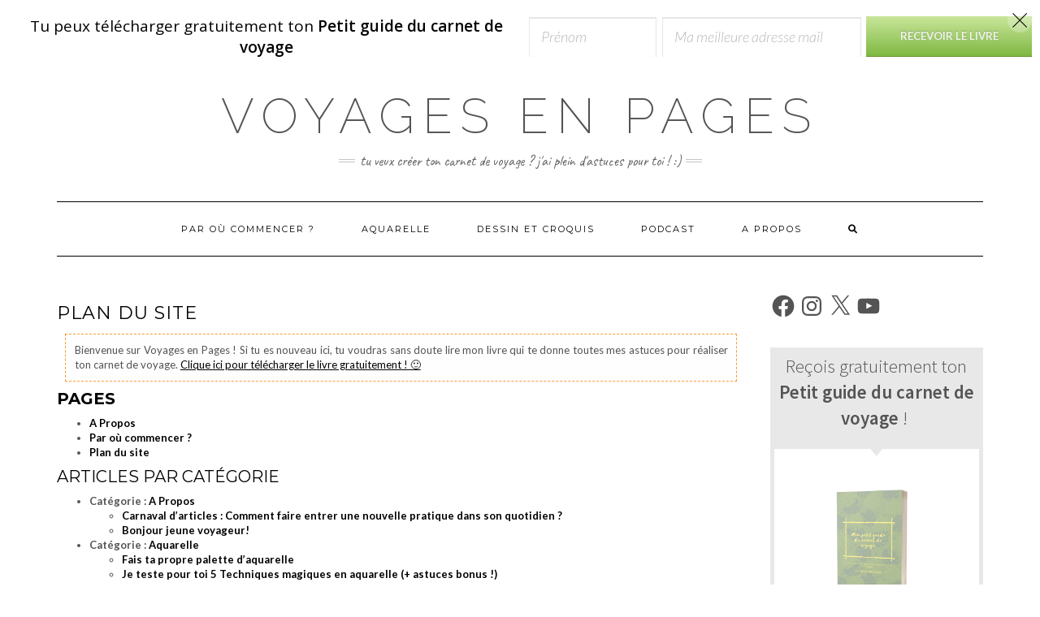

--- FILE ---
content_type: text/html; charset=UTF-8
request_url: https://voyages-en-pages.com/plan-du-site/
body_size: 63240
content:
<!DOCTYPE html>
<html lang="fr-FR">
<head>
    <meta charset="UTF-8" />
    <meta http-equiv="X-UA-Compatible" content="IE=edge" />
    <meta name="viewport" content="width=device-width, initial-scale=1" />
        <meta name='robots' content='index, follow, max-image-preview:large, max-snippet:-1, max-video-preview:-1' />
	<style>img:is([sizes="auto" i], [sizes^="auto," i]) { contain-intrinsic-size: 3000px 1500px }</style>
	
	<!-- This site is optimized with the Yoast SEO plugin v26.2 - https://yoast.com/wordpress/plugins/seo/ -->
	<title>Plan du site - Voyages en Pages</title>
	<link rel="canonical" href="https://voyages-en-pages.com/plan-du-site/" />
	<meta property="og:locale" content="fr_FR" />
	<meta property="og:type" content="article" />
	<meta property="og:title" content="Plan du site - Voyages en Pages" />
	<meta property="og:description" content="Merci d&#039;avoir lu cet article&nbsp; En complément, tu peux télécharger gratuitement ton Petit guide du carnet de voyageChoisis ton carnet et le&nbsp;matériel à emporterCrée des pages harmonieuses, en mêlant&nbsp;textes, dessins, mini BD, photos, et tant d&#039;autres choses... 😉Des idées de pages et de rubriques&nbsp;à ajouter&nbsp;&hellip;" />
	<meta property="og:url" content="https://voyages-en-pages.com/plan-du-site/" />
	<meta property="og:site_name" content="Voyages en Pages" />
	<meta property="article:modified_time" content="2019-05-06T16:54:22+00:00" />
	<meta name="twitter:card" content="summary_large_image" />
	<script type="application/ld+json" class="yoast-schema-graph">{"@context":"https://schema.org","@graph":[{"@type":"WebPage","@id":"https://voyages-en-pages.com/plan-du-site/","url":"https://voyages-en-pages.com/plan-du-site/","name":"Plan du site - Voyages en Pages","isPartOf":{"@id":"https://voyages-en-pages.com/#website"},"datePublished":"2019-05-06T16:53:10+00:00","dateModified":"2019-05-06T16:54:22+00:00","breadcrumb":{"@id":"https://voyages-en-pages.com/plan-du-site/#breadcrumb"},"inLanguage":"fr-FR","potentialAction":[{"@type":"ReadAction","target":["https://voyages-en-pages.com/plan-du-site/"]}]},{"@type":"BreadcrumbList","@id":"https://voyages-en-pages.com/plan-du-site/#breadcrumb","itemListElement":[{"@type":"ListItem","position":1,"name":"Accueil","item":"https://voyages-en-pages.com/"},{"@type":"ListItem","position":2,"name":"Plan du site"}]},{"@type":"WebSite","@id":"https://voyages-en-pages.com/#website","url":"https://voyages-en-pages.com/","name":"Voyages en Pages","description":"Tu veux créer ton carnet de voyage ? j&#039;ai plein d&#039;astuces pour toi ! :)","publisher":{"@id":"https://voyages-en-pages.com/#/schema/person/cc472c720247fb9b9f5836a6213bb0fb"},"potentialAction":[{"@type":"SearchAction","target":{"@type":"EntryPoint","urlTemplate":"https://voyages-en-pages.com/?s={search_term_string}"},"query-input":{"@type":"PropertyValueSpecification","valueRequired":true,"valueName":"search_term_string"}}],"inLanguage":"fr-FR"},{"@type":["Person","Organization"],"@id":"https://voyages-en-pages.com/#/schema/person/cc472c720247fb9b9f5836a6213bb0fb","name":"Laura","image":{"@type":"ImageObject","inLanguage":"fr-FR","@id":"https://voyages-en-pages.com/#/schema/person/image/","url":"https://secure.gravatar.com/avatar/bd387556d8ca73cd028e72c31c793818278b58bff5b1707871960d4a859e024f?s=96&d=blank&r=g","contentUrl":"https://secure.gravatar.com/avatar/bd387556d8ca73cd028e72c31c793818278b58bff5b1707871960d4a859e024f?s=96&d=blank&r=g","caption":"Laura"},"logo":{"@id":"https://voyages-en-pages.com/#/schema/person/image/"}}]}</script>
	<!-- / Yoast SEO plugin. -->


<link rel='dns-prefetch' href='//accounts.google.com' />
<link rel='dns-prefetch' href='//apis.google.com' />
<link rel='dns-prefetch' href='//stats.wp.com' />
<link rel='dns-prefetch' href='//fonts.googleapis.com' />
<link rel='dns-prefetch' href='//v0.wordpress.com' />
<link href='https://fonts.gstatic.com' crossorigin rel='preconnect' />
<link rel='preconnect' href='//c0.wp.com' />
<link rel='preconnect' href='//i0.wp.com' />
<link rel="alternate" type="application/rss+xml" title="Voyages en Pages &raquo; Flux" href="https://voyages-en-pages.com/feed/" />
<link rel="alternate" type="application/rss+xml" title="Voyages en Pages &raquo; Flux des commentaires" href="https://voyages-en-pages.com/comments/feed/" />
		<!-- This site uses the Google Analytics by ExactMetrics plugin v8.9.0 - Using Analytics tracking - https://www.exactmetrics.com/ -->
		<!-- Note: ExactMetrics is not currently configured on this site. The site owner needs to authenticate with Google Analytics in the ExactMetrics settings panel. -->
					<!-- No tracking code set -->
				<!-- / Google Analytics by ExactMetrics -->
		<script type="text/javascript">
/* <![CDATA[ */
window._wpemojiSettings = {"baseUrl":"https:\/\/s.w.org\/images\/core\/emoji\/16.0.1\/72x72\/","ext":".png","svgUrl":"https:\/\/s.w.org\/images\/core\/emoji\/16.0.1\/svg\/","svgExt":".svg","source":{"concatemoji":"https:\/\/voyages-en-pages.com\/wp-includes\/js\/wp-emoji-release.min.js?ver=6.8.3"}};
/*! This file is auto-generated */
!function(s,n){var o,i,e;function c(e){try{var t={supportTests:e,timestamp:(new Date).valueOf()};sessionStorage.setItem(o,JSON.stringify(t))}catch(e){}}function p(e,t,n){e.clearRect(0,0,e.canvas.width,e.canvas.height),e.fillText(t,0,0);var t=new Uint32Array(e.getImageData(0,0,e.canvas.width,e.canvas.height).data),a=(e.clearRect(0,0,e.canvas.width,e.canvas.height),e.fillText(n,0,0),new Uint32Array(e.getImageData(0,0,e.canvas.width,e.canvas.height).data));return t.every(function(e,t){return e===a[t]})}function u(e,t){e.clearRect(0,0,e.canvas.width,e.canvas.height),e.fillText(t,0,0);for(var n=e.getImageData(16,16,1,1),a=0;a<n.data.length;a++)if(0!==n.data[a])return!1;return!0}function f(e,t,n,a){switch(t){case"flag":return n(e,"\ud83c\udff3\ufe0f\u200d\u26a7\ufe0f","\ud83c\udff3\ufe0f\u200b\u26a7\ufe0f")?!1:!n(e,"\ud83c\udde8\ud83c\uddf6","\ud83c\udde8\u200b\ud83c\uddf6")&&!n(e,"\ud83c\udff4\udb40\udc67\udb40\udc62\udb40\udc65\udb40\udc6e\udb40\udc67\udb40\udc7f","\ud83c\udff4\u200b\udb40\udc67\u200b\udb40\udc62\u200b\udb40\udc65\u200b\udb40\udc6e\u200b\udb40\udc67\u200b\udb40\udc7f");case"emoji":return!a(e,"\ud83e\udedf")}return!1}function g(e,t,n,a){var r="undefined"!=typeof WorkerGlobalScope&&self instanceof WorkerGlobalScope?new OffscreenCanvas(300,150):s.createElement("canvas"),o=r.getContext("2d",{willReadFrequently:!0}),i=(o.textBaseline="top",o.font="600 32px Arial",{});return e.forEach(function(e){i[e]=t(o,e,n,a)}),i}function t(e){var t=s.createElement("script");t.src=e,t.defer=!0,s.head.appendChild(t)}"undefined"!=typeof Promise&&(o="wpEmojiSettingsSupports",i=["flag","emoji"],n.supports={everything:!0,everythingExceptFlag:!0},e=new Promise(function(e){s.addEventListener("DOMContentLoaded",e,{once:!0})}),new Promise(function(t){var n=function(){try{var e=JSON.parse(sessionStorage.getItem(o));if("object"==typeof e&&"number"==typeof e.timestamp&&(new Date).valueOf()<e.timestamp+604800&&"object"==typeof e.supportTests)return e.supportTests}catch(e){}return null}();if(!n){if("undefined"!=typeof Worker&&"undefined"!=typeof OffscreenCanvas&&"undefined"!=typeof URL&&URL.createObjectURL&&"undefined"!=typeof Blob)try{var e="postMessage("+g.toString()+"("+[JSON.stringify(i),f.toString(),p.toString(),u.toString()].join(",")+"));",a=new Blob([e],{type:"text/javascript"}),r=new Worker(URL.createObjectURL(a),{name:"wpTestEmojiSupports"});return void(r.onmessage=function(e){c(n=e.data),r.terminate(),t(n)})}catch(e){}c(n=g(i,f,p,u))}t(n)}).then(function(e){for(var t in e)n.supports[t]=e[t],n.supports.everything=n.supports.everything&&n.supports[t],"flag"!==t&&(n.supports.everythingExceptFlag=n.supports.everythingExceptFlag&&n.supports[t]);n.supports.everythingExceptFlag=n.supports.everythingExceptFlag&&!n.supports.flag,n.DOMReady=!1,n.readyCallback=function(){n.DOMReady=!0}}).then(function(){return e}).then(function(){var e;n.supports.everything||(n.readyCallback(),(e=n.source||{}).concatemoji?t(e.concatemoji):e.wpemoji&&e.twemoji&&(t(e.twemoji),t(e.wpemoji)))}))}((window,document),window._wpemojiSettings);
/* ]]> */
</script>
<link rel='stylesheet' id='sbi_styles-css' href='https://voyages-en-pages.com/wp-content/plugins/instagram-feed/css/sbi-styles.min.css?ver=6.9.1' type='text/css' media='all' />
<style id='wp-emoji-styles-inline-css' type='text/css'>

	img.wp-smiley, img.emoji {
		display: inline !important;
		border: none !important;
		box-shadow: none !important;
		height: 1em !important;
		width: 1em !important;
		margin: 0 0.07em !important;
		vertical-align: -0.1em !important;
		background: none !important;
		padding: 0 !important;
	}
</style>
<link rel='stylesheet' id='wp-block-library-css' href='https://c0.wp.com/c/6.8.3/wp-includes/css/dist/block-library/style.min.css' type='text/css' media='all' />
<style id='classic-theme-styles-inline-css' type='text/css'>
/*! This file is auto-generated */
.wp-block-button__link{color:#fff;background-color:#32373c;border-radius:9999px;box-shadow:none;text-decoration:none;padding:calc(.667em + 2px) calc(1.333em + 2px);font-size:1.125em}.wp-block-file__button{background:#32373c;color:#fff;text-decoration:none}
</style>
<link rel='stylesheet' id='activecampaign-form-block-css' href='https://voyages-en-pages.com/wp-content/plugins/activecampaign-subscription-forms/activecampaign-form-block/build/style-index.css?ver=1752005853' type='text/css' media='all' />
<link rel='stylesheet' id='mediaelement-css' href='https://c0.wp.com/c/6.8.3/wp-includes/js/mediaelement/mediaelementplayer-legacy.min.css' type='text/css' media='all' />
<link rel='stylesheet' id='wp-mediaelement-css' href='https://c0.wp.com/c/6.8.3/wp-includes/js/mediaelement/wp-mediaelement.min.css' type='text/css' media='all' />
<style id='jetpack-sharing-buttons-style-inline-css' type='text/css'>
.jetpack-sharing-buttons__services-list{display:flex;flex-direction:row;flex-wrap:wrap;gap:0;list-style-type:none;margin:5px;padding:0}.jetpack-sharing-buttons__services-list.has-small-icon-size{font-size:12px}.jetpack-sharing-buttons__services-list.has-normal-icon-size{font-size:16px}.jetpack-sharing-buttons__services-list.has-large-icon-size{font-size:24px}.jetpack-sharing-buttons__services-list.has-huge-icon-size{font-size:36px}@media print{.jetpack-sharing-buttons__services-list{display:none!important}}.editor-styles-wrapper .wp-block-jetpack-sharing-buttons{gap:0;padding-inline-start:0}ul.jetpack-sharing-buttons__services-list.has-background{padding:1.25em 2.375em}
</style>
<style id='global-styles-inline-css' type='text/css'>
:root{--wp--preset--aspect-ratio--square: 1;--wp--preset--aspect-ratio--4-3: 4/3;--wp--preset--aspect-ratio--3-4: 3/4;--wp--preset--aspect-ratio--3-2: 3/2;--wp--preset--aspect-ratio--2-3: 2/3;--wp--preset--aspect-ratio--16-9: 16/9;--wp--preset--aspect-ratio--9-16: 9/16;--wp--preset--color--black: #000000;--wp--preset--color--cyan-bluish-gray: #abb8c3;--wp--preset--color--white: #ffffff;--wp--preset--color--pale-pink: #f78da7;--wp--preset--color--vivid-red: #cf2e2e;--wp--preset--color--luminous-vivid-orange: #ff6900;--wp--preset--color--luminous-vivid-amber: #fcb900;--wp--preset--color--light-green-cyan: #7bdcb5;--wp--preset--color--vivid-green-cyan: #00d084;--wp--preset--color--pale-cyan-blue: #8ed1fc;--wp--preset--color--vivid-cyan-blue: #0693e3;--wp--preset--color--vivid-purple: #9b51e0;--wp--preset--gradient--vivid-cyan-blue-to-vivid-purple: linear-gradient(135deg,rgba(6,147,227,1) 0%,rgb(155,81,224) 100%);--wp--preset--gradient--light-green-cyan-to-vivid-green-cyan: linear-gradient(135deg,rgb(122,220,180) 0%,rgb(0,208,130) 100%);--wp--preset--gradient--luminous-vivid-amber-to-luminous-vivid-orange: linear-gradient(135deg,rgba(252,185,0,1) 0%,rgba(255,105,0,1) 100%);--wp--preset--gradient--luminous-vivid-orange-to-vivid-red: linear-gradient(135deg,rgba(255,105,0,1) 0%,rgb(207,46,46) 100%);--wp--preset--gradient--very-light-gray-to-cyan-bluish-gray: linear-gradient(135deg,rgb(238,238,238) 0%,rgb(169,184,195) 100%);--wp--preset--gradient--cool-to-warm-spectrum: linear-gradient(135deg,rgb(74,234,220) 0%,rgb(151,120,209) 20%,rgb(207,42,186) 40%,rgb(238,44,130) 60%,rgb(251,105,98) 80%,rgb(254,248,76) 100%);--wp--preset--gradient--blush-light-purple: linear-gradient(135deg,rgb(255,206,236) 0%,rgb(152,150,240) 100%);--wp--preset--gradient--blush-bordeaux: linear-gradient(135deg,rgb(254,205,165) 0%,rgb(254,45,45) 50%,rgb(107,0,62) 100%);--wp--preset--gradient--luminous-dusk: linear-gradient(135deg,rgb(255,203,112) 0%,rgb(199,81,192) 50%,rgb(65,88,208) 100%);--wp--preset--gradient--pale-ocean: linear-gradient(135deg,rgb(255,245,203) 0%,rgb(182,227,212) 50%,rgb(51,167,181) 100%);--wp--preset--gradient--electric-grass: linear-gradient(135deg,rgb(202,248,128) 0%,rgb(113,206,126) 100%);--wp--preset--gradient--midnight: linear-gradient(135deg,rgb(2,3,129) 0%,rgb(40,116,252) 100%);--wp--preset--font-size--small: 13px;--wp--preset--font-size--medium: 20px;--wp--preset--font-size--large: 36px;--wp--preset--font-size--x-large: 42px;--wp--preset--spacing--20: 0.44rem;--wp--preset--spacing--30: 0.67rem;--wp--preset--spacing--40: 1rem;--wp--preset--spacing--50: 1.5rem;--wp--preset--spacing--60: 2.25rem;--wp--preset--spacing--70: 3.38rem;--wp--preset--spacing--80: 5.06rem;--wp--preset--shadow--natural: 6px 6px 9px rgba(0, 0, 0, 0.2);--wp--preset--shadow--deep: 12px 12px 50px rgba(0, 0, 0, 0.4);--wp--preset--shadow--sharp: 6px 6px 0px rgba(0, 0, 0, 0.2);--wp--preset--shadow--outlined: 6px 6px 0px -3px rgba(255, 255, 255, 1), 6px 6px rgba(0, 0, 0, 1);--wp--preset--shadow--crisp: 6px 6px 0px rgba(0, 0, 0, 1);}:where(.is-layout-flex){gap: 0.5em;}:where(.is-layout-grid){gap: 0.5em;}body .is-layout-flex{display: flex;}.is-layout-flex{flex-wrap: wrap;align-items: center;}.is-layout-flex > :is(*, div){margin: 0;}body .is-layout-grid{display: grid;}.is-layout-grid > :is(*, div){margin: 0;}:where(.wp-block-columns.is-layout-flex){gap: 2em;}:where(.wp-block-columns.is-layout-grid){gap: 2em;}:where(.wp-block-post-template.is-layout-flex){gap: 1.25em;}:where(.wp-block-post-template.is-layout-grid){gap: 1.25em;}.has-black-color{color: var(--wp--preset--color--black) !important;}.has-cyan-bluish-gray-color{color: var(--wp--preset--color--cyan-bluish-gray) !important;}.has-white-color{color: var(--wp--preset--color--white) !important;}.has-pale-pink-color{color: var(--wp--preset--color--pale-pink) !important;}.has-vivid-red-color{color: var(--wp--preset--color--vivid-red) !important;}.has-luminous-vivid-orange-color{color: var(--wp--preset--color--luminous-vivid-orange) !important;}.has-luminous-vivid-amber-color{color: var(--wp--preset--color--luminous-vivid-amber) !important;}.has-light-green-cyan-color{color: var(--wp--preset--color--light-green-cyan) !important;}.has-vivid-green-cyan-color{color: var(--wp--preset--color--vivid-green-cyan) !important;}.has-pale-cyan-blue-color{color: var(--wp--preset--color--pale-cyan-blue) !important;}.has-vivid-cyan-blue-color{color: var(--wp--preset--color--vivid-cyan-blue) !important;}.has-vivid-purple-color{color: var(--wp--preset--color--vivid-purple) !important;}.has-black-background-color{background-color: var(--wp--preset--color--black) !important;}.has-cyan-bluish-gray-background-color{background-color: var(--wp--preset--color--cyan-bluish-gray) !important;}.has-white-background-color{background-color: var(--wp--preset--color--white) !important;}.has-pale-pink-background-color{background-color: var(--wp--preset--color--pale-pink) !important;}.has-vivid-red-background-color{background-color: var(--wp--preset--color--vivid-red) !important;}.has-luminous-vivid-orange-background-color{background-color: var(--wp--preset--color--luminous-vivid-orange) !important;}.has-luminous-vivid-amber-background-color{background-color: var(--wp--preset--color--luminous-vivid-amber) !important;}.has-light-green-cyan-background-color{background-color: var(--wp--preset--color--light-green-cyan) !important;}.has-vivid-green-cyan-background-color{background-color: var(--wp--preset--color--vivid-green-cyan) !important;}.has-pale-cyan-blue-background-color{background-color: var(--wp--preset--color--pale-cyan-blue) !important;}.has-vivid-cyan-blue-background-color{background-color: var(--wp--preset--color--vivid-cyan-blue) !important;}.has-vivid-purple-background-color{background-color: var(--wp--preset--color--vivid-purple) !important;}.has-black-border-color{border-color: var(--wp--preset--color--black) !important;}.has-cyan-bluish-gray-border-color{border-color: var(--wp--preset--color--cyan-bluish-gray) !important;}.has-white-border-color{border-color: var(--wp--preset--color--white) !important;}.has-pale-pink-border-color{border-color: var(--wp--preset--color--pale-pink) !important;}.has-vivid-red-border-color{border-color: var(--wp--preset--color--vivid-red) !important;}.has-luminous-vivid-orange-border-color{border-color: var(--wp--preset--color--luminous-vivid-orange) !important;}.has-luminous-vivid-amber-border-color{border-color: var(--wp--preset--color--luminous-vivid-amber) !important;}.has-light-green-cyan-border-color{border-color: var(--wp--preset--color--light-green-cyan) !important;}.has-vivid-green-cyan-border-color{border-color: var(--wp--preset--color--vivid-green-cyan) !important;}.has-pale-cyan-blue-border-color{border-color: var(--wp--preset--color--pale-cyan-blue) !important;}.has-vivid-cyan-blue-border-color{border-color: var(--wp--preset--color--vivid-cyan-blue) !important;}.has-vivid-purple-border-color{border-color: var(--wp--preset--color--vivid-purple) !important;}.has-vivid-cyan-blue-to-vivid-purple-gradient-background{background: var(--wp--preset--gradient--vivid-cyan-blue-to-vivid-purple) !important;}.has-light-green-cyan-to-vivid-green-cyan-gradient-background{background: var(--wp--preset--gradient--light-green-cyan-to-vivid-green-cyan) !important;}.has-luminous-vivid-amber-to-luminous-vivid-orange-gradient-background{background: var(--wp--preset--gradient--luminous-vivid-amber-to-luminous-vivid-orange) !important;}.has-luminous-vivid-orange-to-vivid-red-gradient-background{background: var(--wp--preset--gradient--luminous-vivid-orange-to-vivid-red) !important;}.has-very-light-gray-to-cyan-bluish-gray-gradient-background{background: var(--wp--preset--gradient--very-light-gray-to-cyan-bluish-gray) !important;}.has-cool-to-warm-spectrum-gradient-background{background: var(--wp--preset--gradient--cool-to-warm-spectrum) !important;}.has-blush-light-purple-gradient-background{background: var(--wp--preset--gradient--blush-light-purple) !important;}.has-blush-bordeaux-gradient-background{background: var(--wp--preset--gradient--blush-bordeaux) !important;}.has-luminous-dusk-gradient-background{background: var(--wp--preset--gradient--luminous-dusk) !important;}.has-pale-ocean-gradient-background{background: var(--wp--preset--gradient--pale-ocean) !important;}.has-electric-grass-gradient-background{background: var(--wp--preset--gradient--electric-grass) !important;}.has-midnight-gradient-background{background: var(--wp--preset--gradient--midnight) !important;}.has-small-font-size{font-size: var(--wp--preset--font-size--small) !important;}.has-medium-font-size{font-size: var(--wp--preset--font-size--medium) !important;}.has-large-font-size{font-size: var(--wp--preset--font-size--large) !important;}.has-x-large-font-size{font-size: var(--wp--preset--font-size--x-large) !important;}
:where(.wp-block-post-template.is-layout-flex){gap: 1.25em;}:where(.wp-block-post-template.is-layout-grid){gap: 1.25em;}
:where(.wp-block-columns.is-layout-flex){gap: 2em;}:where(.wp-block-columns.is-layout-grid){gap: 2em;}
:root :where(.wp-block-pullquote){font-size: 1.5em;line-height: 1.6;}
</style>
<link rel='stylesheet' id='contact-form-7-css' href='https://voyages-en-pages.com/wp-content/plugins/contact-form-7/includes/css/styles.css?ver=6.1.2' type='text/css' media='all' />
<link rel='stylesheet' id='tve_leads_forms-css' href='//voyages-en-pages.com/wp-content/plugins/thrive-leads/editor-layouts/css/frontend.css?ver=10.8.1' type='text/css' media='all' />
<link rel='stylesheet' id='tve_style_family_tve_flt-css' href='https://voyages-en-pages.com/wp-content/plugins/thrive-leads/tcb/editor/css/thrive_flat.css?ver=10.8.1' type='text/css' media='all' />
<link rel='stylesheet' id='kale-fonts-css' href='https://fonts.googleapis.com/css?family=Montserrat%3A400%2C700%7CLato%3A400%2C700%2C300%2C300italic%2C400italic%2C700italic%7CRaleway%3A200%7CCaveat&#038;subset=latin%2Clatin-ext' type='text/css' media='all' />
<link rel='stylesheet' id='bootstrap-css' href='https://voyages-en-pages.com/wp-content/themes/kale/assets/css/bootstrap.min.css?ver=6.8.3' type='text/css' media='all' />
<link rel='stylesheet' id='bootstrap-select-css' href='https://voyages-en-pages.com/wp-content/themes/kale/assets/css/bootstrap-select.min.css?ver=6.8.3' type='text/css' media='all' />
<link rel='stylesheet' id='smartmenus-bootstrap-css' href='https://voyages-en-pages.com/wp-content/themes/kale/assets/css/jquery.smartmenus.bootstrap.css?ver=6.8.3' type='text/css' media='all' />
<link rel='stylesheet' id='fontawesome-css' href='https://voyages-en-pages.com/wp-content/themes/kale/assets/css/fontawesome.min.css?ver=6.8.3' type='text/css' media='all' />
<link rel='stylesheet' id='fontawesome-all-css' href='https://voyages-en-pages.com/wp-content/themes/kale/assets/css/all.min.css?ver=6.8.3' type='text/css' media='all' />
<link rel='stylesheet' id='owl-carousel-css' href='https://voyages-en-pages.com/wp-content/themes/kale/assets/css/owl.carousel.css?ver=6.8.3' type='text/css' media='all' />
<link rel='stylesheet' id='kale-style-css' href='https://voyages-en-pages.com/wp-content/themes/kale/style.css?ver=6.8.3' type='text/css' media='all' />
<link rel='stylesheet' id='heateor_sss_frontend_css-css' href='https://voyages-en-pages.com/wp-content/plugins/sassy-social-share/public/css/sassy-social-share-public.css?ver=3.3.79' type='text/css' media='all' />
<style id='heateor_sss_frontend_css-inline-css' type='text/css'>
.heateor_sss_button_instagram span.heateor_sss_svg,a.heateor_sss_instagram span.heateor_sss_svg{background:radial-gradient(circle at 30% 107%,#fdf497 0,#fdf497 5%,#fd5949 45%,#d6249f 60%,#285aeb 90%)}.heateor_sss_horizontal_sharing .heateor_sss_svg,.heateor_sss_standard_follow_icons_container .heateor_sss_svg{color:#fff;border-width:0px;border-style:solid;border-color:transparent}.heateor_sss_horizontal_sharing .heateorSssTCBackground{color:#666}.heateor_sss_horizontal_sharing span.heateor_sss_svg:hover,.heateor_sss_standard_follow_icons_container span.heateor_sss_svg:hover{border-color:transparent;}.heateor_sss_vertical_sharing span.heateor_sss_svg,.heateor_sss_floating_follow_icons_container span.heateor_sss_svg{color:#fff;border-width:0px;border-style:solid;border-color:transparent;}.heateor_sss_vertical_sharing .heateorSssTCBackground{color:#666;}.heateor_sss_vertical_sharing span.heateor_sss_svg:hover,.heateor_sss_floating_follow_icons_container span.heateor_sss_svg:hover{border-color:transparent;}@media screen and (max-width:783px) {.heateor_sss_vertical_sharing{display:none!important}}div.heateor_sss_sharing_title{text-align:center}div.heateor_sss_sharing_ul{width:100%;text-align:center;}div.heateor_sss_horizontal_sharing div.heateor_sss_sharing_ul a{float:none!important;display:inline-block;}
</style>
<script type="text/javascript" src="https://c0.wp.com/c/6.8.3/wp-includes/js/jquery/jquery.min.js" id="jquery-core-js"></script>
<script type="text/javascript" src="https://c0.wp.com/c/6.8.3/wp-includes/js/jquery/jquery-migrate.min.js" id="jquery-migrate-js"></script>
<script type="text/javascript" src="https://c0.wp.com/c/6.8.3/wp-includes/js/dist/hooks.min.js" id="wp-hooks-js"></script>
<script type="text/javascript" src="https://c0.wp.com/c/6.8.3/wp-includes/js/dist/i18n.min.js" id="wp-i18n-js"></script>
<script type="text/javascript" id="wp-i18n-js-after">
/* <![CDATA[ */
wp.i18n.setLocaleData( { 'text direction\u0004ltr': [ 'ltr' ] } );
/* ]]> */
</script>
<script type="text/javascript" src="https://c0.wp.com/c/6.8.3/wp-includes/js/jquery/ui/core.min.js" id="jquery-ui-core-js"></script>
<script type="text/javascript" src="https://c0.wp.com/c/6.8.3/wp-includes/js/jquery/ui/menu.min.js" id="jquery-ui-menu-js"></script>
<script type="text/javascript" src="https://c0.wp.com/c/6.8.3/wp-includes/js/dist/dom-ready.min.js" id="wp-dom-ready-js"></script>
<script type="text/javascript" id="wp-a11y-js-translations">
/* <![CDATA[ */
( function( domain, translations ) {
	var localeData = translations.locale_data[ domain ] || translations.locale_data.messages;
	localeData[""].domain = domain;
	wp.i18n.setLocaleData( localeData, domain );
} )( "default", {"translation-revision-date":"2025-11-04 16:55:42+0000","generator":"GlotPress\/4.0.3","domain":"messages","locale_data":{"messages":{"":{"domain":"messages","plural-forms":"nplurals=2; plural=n > 1;","lang":"fr"},"Notifications":["Notifications"]}},"comment":{"reference":"wp-includes\/js\/dist\/a11y.js"}} );
/* ]]> */
</script>
<script type="text/javascript" src="https://c0.wp.com/c/6.8.3/wp-includes/js/dist/a11y.min.js" id="wp-a11y-js"></script>
<script type="text/javascript" src="https://c0.wp.com/c/6.8.3/wp-includes/js/jquery/ui/autocomplete.min.js" id="jquery-ui-autocomplete-js"></script>
<script type="text/javascript" src="https://c0.wp.com/c/6.8.3/wp-includes/js/imagesloaded.min.js" id="imagesloaded-js"></script>
<script type="text/javascript" src="https://c0.wp.com/c/6.8.3/wp-includes/js/masonry.min.js" id="masonry-js"></script>
<script type="text/javascript" src="https://c0.wp.com/c/6.8.3/wp-includes/js/jquery/jquery.masonry.min.js" id="jquery-masonry-js"></script>
<script type="text/javascript" id="tve_frontend-js-extra">
/* <![CDATA[ */
var tve_frontend_options = {"is_editor_page":"","page_events":[],"is_single":"1","ajaxurl":"https:\/\/voyages-en-pages.com\/wp-admin\/admin-ajax.php","social_fb_app_id":"","dash_url":"https:\/\/voyages-en-pages.com\/wp-content\/plugins\/thrive-leads\/thrive-dashboard","translations":{"Copy":"Copy"},"post_id":"17","user_profile_nonce":"188dd3c8ab","ip":"3.83.76.234","current_user":[],"post_title":"Plan du site","post_type":"page","post_url":"https:\/\/voyages-en-pages.com\/plan-du-site\/","is_lp":"","post_request_data":[],"conditional_display":{"is_tooltip_dismissed":false}};
/* ]]> */
</script>
<script type="text/javascript" src="https://voyages-en-pages.com/wp-content/plugins/thrive-leads/tcb/editor/js/dist/modules/general.min.js?ver=10.8.1" id="tve_frontend-js"></script>
<script type="text/javascript" src="https://c0.wp.com/c/6.8.3/wp-includes/js/plupload/moxie.min.js" id="moxiejs-js"></script>
<!--[if lt IE 9]>
<script type="text/javascript" src="https://voyages-en-pages.com/wp-content/themes/kale/assets/js/html5shiv.min.js?ver=3.7.0" id="kale-html5-js"></script>
<![endif]-->
<!--[if lt IE 9]>
<script type="text/javascript" src="https://voyages-en-pages.com/wp-content/themes/kale/assets/js/respond.min.js?ver=1.3.0" id="kale-respond-js"></script>
<![endif]-->
<link rel="https://api.w.org/" href="https://voyages-en-pages.com/wp-json/" /><link rel="alternate" title="JSON" type="application/json" href="https://voyages-en-pages.com/wp-json/wp/v2/pages/17" /><link rel="EditURI" type="application/rsd+xml" title="RSD" href="https://voyages-en-pages.com/xmlrpc.php?rsd" />
<meta name="generator" content="WordPress 6.8.3" />
<link rel='shortlink' href='https://wp.me/PaWJfU-h' />
<link rel="alternate" title="oEmbed (JSON)" type="application/json+oembed" href="https://voyages-en-pages.com/wp-json/oembed/1.0/embed?url=https%3A%2F%2Fvoyages-en-pages.com%2Fplan-du-site%2F" />
<link rel="alternate" title="oEmbed (XML)" type="text/xml+oembed" href="https://voyages-en-pages.com/wp-json/oembed/1.0/embed?url=https%3A%2F%2Fvoyages-en-pages.com%2Fplan-du-site%2F&#038;format=xml" />
<div id="fb-root"></div>
<script async defer crossorigin="anonymous" src="https://connect.facebook.net/fr_FR/sdk.js#xfbml=1&version=v5.0"></script>

<!-- Facebook Pixel Code -->
<script>
  !function(f,b,e,v,n,t,s)
  {if(f.fbq)return;n=f.fbq=function(){n.callMethod?
  n.callMethod.apply(n,arguments):n.queue.push(arguments)};
  if(!f._fbq)f._fbq=n;n.push=n;n.loaded=!0;n.version='2.0';
  n.queue=[];t=b.createElement(e);t.async=!0;
  t.src=v;s=b.getElementsByTagName(e)[0];
  s.parentNode.insertBefore(t,s)}(window, document,'script',
  'https://connect.facebook.net/en_US/fbevents.js');
  fbq('init', '572440286635079');
  fbq('track', 'PageView');
</script>
<noscript><img height="1" width="1" style="display:none"
  src="https://www.facebook.com/tr?id=572440286635079&ev=PageView&noscript=1"
/></noscript>
<!-- End Facebook Pixel Code -->	<style>img#wpstats{display:none}</style>
		<style type="text/css" id="tve_global_variables">:root{--tcb-color-0:rgb(45, 232, 124);--tcb-color-0-h:145;--tcb-color-0-s:80%;--tcb-color-0-l:54%;--tcb-color-0-a:1;--tcb-color-1:rgb(10, 193, 32);--tcb-color-1-h:127;--tcb-color-1-s:90%;--tcb-color-1-l:39%;--tcb-color-1-a:1;--tcb-color-2:rgb(222, 222, 222);--tcb-color-2-h:0;--tcb-color-2-s:0%;--tcb-color-2-l:87%;--tcb-color-2-a:1;--tcb-color-3:rgb(120, 172, 73);--tcb-color-3-h:91;--tcb-color-3-s:40%;--tcb-color-3-l:48%;--tcb-color-3-a:1;--tcb-background-author-image:url(https://secure.gravatar.com/avatar/bd387556d8ca73cd028e72c31c793818278b58bff5b1707871960d4a859e024f?s=256&d=blank&r=g);--tcb-background-user-image:url();--tcb-background-featured-image-thumbnail:url(https://voyages-en-pages.com/wp-content/plugins/thrive-leads/tcb/editor/css/images/featured_image.png);}</style><style type="text/css" id="thrive-default-styles"></style><link rel="icon" href="https://i0.wp.com/voyages-en-pages.com/wp-content/uploads/2020/05/cropped-IMG_0452.jpeg?fit=32%2C32&#038;ssl=1" sizes="32x32" />
<link rel="icon" href="https://i0.wp.com/voyages-en-pages.com/wp-content/uploads/2020/05/cropped-IMG_0452.jpeg?fit=192%2C192&#038;ssl=1" sizes="192x192" />
<link rel="apple-touch-icon" href="https://i0.wp.com/voyages-en-pages.com/wp-content/uploads/2020/05/cropped-IMG_0452.jpeg?fit=180%2C180&#038;ssl=1" />
<meta name="msapplication-TileImage" content="https://i0.wp.com/voyages-en-pages.com/wp-content/uploads/2020/05/cropped-IMG_0452.jpeg?fit=270%2C270&#038;ssl=1" />
<style id="kirki-inline-styles"></style></head>

<body data-rsssl=1 class="wp-singular page-template-default page page-id-17 wp-theme-kale">
<a class="skip-link screen-reader-text" href="#content">
Skip to content</a>

<div class="main-wrapper">
    <div class="container">

        <!-- Header -->
        <header class="header" role="banner">

            
            <!-- Header Row 2 -->
            <div class="header-row-2">
                <div class="logo">
                    
												<div class="header-logo-text"><a href="https://voyages-en-pages.com/">Voyages en Pages</a></div>
						
                                    </div>
                                <div class="tagline"><p>Tu veux créer ton carnet de voyage ? j&#039;ai plein d&#039;astuces pour toi ! :)</p></div>
                            </div>
            <!-- /Header Row 2 -->


            <!-- Header Row 3 -->
            <div class="header-row-3">
                <nav class="navbar navbar-default" role="navigation" aria-label="Main navigation">
                    <div class="navbar-header">
                        <button type="button" class="navbar-toggle collapsed" data-toggle="collapse" data-target=".header-row-3 .navbar-collapse" aria-expanded="false">
                        <span class="sr-only">Toggle Navigation</span>
                        <span class="icon-bar"></span>
                        <span class="icon-bar"></span>
                        <span class="icon-bar"></span>
                        </button>
                    </div>
                    <!-- Navigation -->
                    <div class="navbar-collapse collapse"><ul id="menu-menu-principal" class="nav navbar-nav"><li id="menu-item-610" class="menu-item menu-item-type-post_type menu-item-object-page menu-item-610"><a href="https://voyages-en-pages.com/par-ou-commencer/">Par où commencer ?</a></li>
<li id="menu-item-929" class="menu-item menu-item-type-taxonomy menu-item-object-category menu-item-929"><a href="https://voyages-en-pages.com/category/aquarelle/">Aquarelle</a></li>
<li id="menu-item-927" class="menu-item menu-item-type-taxonomy menu-item-object-category menu-item-927"><a href="https://voyages-en-pages.com/category/dessin-et-croquis/">Dessin et croquis</a></li>
<li id="menu-item-917" class="menu-item menu-item-type-taxonomy menu-item-object-category menu-item-917"><a href="https://voyages-en-pages.com/category/podcast/">Podcast</a></li>
<li id="menu-item-922" class="menu-item menu-item-type-post_type menu-item-object-page menu-item-922"><a href="https://voyages-en-pages.com/a-propos/">A Propos</a></li>
<li class="search">
        <a href="javascript:;" id="toggle-main_search" data-toggle="dropdown"><i class="fa fa-search"></i></a>
        <div class="dropdown-menu main_search">
            <form name="main_search" method="get" action="https://voyages-en-pages.com/">
                <input type="text" name="s" class="form-control" placeholder="Type here" />
            </form>
        </div>
    </li></ul></div>                    <!-- /Navigation -->
                </nav>
            </div>
            <!-- /Header Row 3 -->

        </header>
        <!-- /Header -->


<a id="content"></a>



<!-- Two Columns -->
<div class="row two-columns">
    <!-- Main Column -->
        <div class="main-column  col-md-9 " role="main">
    
        <!-- Page Content -->
        <div id="page-17" class="entry entry-page post-17 page type-page status-publish">

            

                                                <h1 class="entry-title">Plan du site</h1>
                        
            <div class="page-content"><div class="wwsgd_new_visitor" style="display:none;"><p style="border:thin dashed #FB9936; padding:0.8em; margin:0.8em; background:#fefefe; text-align:justify">Bienvenue sur Voyages en Pages !
Si tu es nouveau ici, tu voudras sans doute lire mon livre qui te donne toutes mes astuces pour réaliser ton carnet de voyage. <a href=""><span class="tve-leads-two-step-trigger tl-2step-trigger-596">Clique ici pour télécharger le livre gratuitement ! 🙂</span></a></p>

</div><div class="wwsgd_return_visitor" style="display:none;"><p style="border:thin dashed #FB9936; padding:0.8em; margin:0.8em; background:#fefefe; text-align:justify">Contente de voir que tu es de retour sur Voyages en Pages ! 🙂 Encore bienvenue !
Comme ce n'est pas la 1ère fois que tu viens ici, tu seras sans doute intéressé par mon livre qui  qui te donne toutes mes astuces pour réaliser ton carnet de voyage. <a href=""><span class="tve-leads-two-step-trigger tl-2step-trigger-596">Clique ici pour télécharger le livre gratuitement ! 🙂</span></a></p></div>
<p><strong><div class="wsp-container"><h2 class="wsp-pages-title">Pages</h2>
<ul class="wsp-pages-list">
<li class="page_item page-item-33"><a href="https://voyages-en-pages.com/a-propos/">A Propos</a></li>
<li class="page_item page-item-608"><a href="https://voyages-en-pages.com/par-ou-commencer/">Par où commencer ?</a></li>
<li class="page_item page-item-17 current_page_item"><a href="https://voyages-en-pages.com/plan-du-site/">Plan du site</a></li>
</ul>
<h2 class="wsp-posts-title">Articles par catégorie</h2>
<ul class="wsp-posts-list">
	<li><strong class="wsp-category-title">Catégorie : <a href="https://voyages-en-pages.com/category/non-classe/">A Propos</a></strong>
<ul class="wsp-posts-list">		<li class="wsp-post"><a href="https://voyages-en-pages.com/carnaval-darticles-comment-faire-entrer-une-nouvelle-pratique-dans-son-quotidien/">Carnaval d&rsquo;articles : Comment faire entrer une nouvelle pratique dans son quotidien ?</a></li>
		<li class="wsp-post"><a href="https://voyages-en-pages.com/bonjour-jeune-voyageur/">Bonjour jeune voyageur!</a></li>
</ul></li>
	<li><strong class="wsp-category-title">Catégorie : <a href="https://voyages-en-pages.com/category/aquarelle/">Aquarelle</a></strong>
<ul class="wsp-posts-list">		<li class="wsp-post"><a href="https://voyages-en-pages.com/fais-ta-propre-palette-daquarelle/">Fais ta propre palette d&rsquo;aquarelle</a></li>
		<li class="wsp-post"><a href="https://voyages-en-pages.com/je-teste-pour-toi-5-techniques-magiques-en-aquarelle-astuces-bonus/">Je teste pour toi 5 Techniques magiques en aquarelle (+ astuces bonus !)</a></li>
		<li class="wsp-post"><a href="https://voyages-en-pages.com/6-astuces-aquarelle/">6 Astuces aquarelle</a></li>
</ul></li>
	<li><strong class="wsp-category-title">Catégorie : <a href="https://voyages-en-pages.com/category/dessin-et-croquis/">Dessin et croquis</a></strong>
<ul class="wsp-posts-list">		<li class="wsp-post"><a href="https://voyages-en-pages.com/ne-dessine-que-lessentiel/">Ne dessine que l&rsquo;essentiel</a></li>
		<li class="wsp-post"><a href="https://voyages-en-pages.com/comment-dessiner-les-ombres/">Comment dessiner les ombres</a></li>
		<li class="wsp-post"><a href="https://voyages-en-pages.com/comment-dessiner-a-partir-dun-modele-en-3d/">Comment dessiner à partir d&rsquo;un modèle en 3D ?</a></li>
		<li class="wsp-post"><a href="https://voyages-en-pages.com/linspiration-cest-pour-les-amateurs/">« L&rsquo;inspiration, c&rsquo;est pour les amateurs »</a></li>
		<li class="wsp-post"><a href="https://voyages-en-pages.com/10-techniques-pour-apprendre-a-dessiner-partie-2/">10 Techniques pour apprendre à dessiner : partie 2</a></li>
		<li class="wsp-post"><a href="https://voyages-en-pages.com/8-techniques-a-tester/">8 Techniques à tester</a></li>
		<li class="wsp-post"><a href="https://voyages-en-pages.com/10-techniques-pour-apprendre-a-dessiner-partie-1/">10 techniques pour apprendre à dessiner: Partie 1</a></li>
</ul></li>
	<li><strong class="wsp-category-title">Catégorie : <a href="https://voyages-en-pages.com/category/materiel/">Matériel</a></strong>
<ul class="wsp-posts-list">		<li class="wsp-post"><a href="https://voyages-en-pages.com/diy-fabriquer-ton-carnet-de-voyage-2eme-version/">DIY : Fabriquer ton carnet de voyage (2ème version)</a></li>
		<li class="wsp-post"><a href="https://voyages-en-pages.com/ton-kit-de-survie-pour-faire-un-carnet-de-voyage/">Ton kit de survie pour faire un carnet de voyage</a></li>
</ul></li>
	<li><strong class="wsp-category-title">Catégorie : <a href="https://voyages-en-pages.com/category/mes-astuces-bonus/">Mes astuces bonus !</a></strong>
<ul class="wsp-posts-list">		<li class="wsp-post"><a href="https://voyages-en-pages.com/comment-faire-de-ses-voyages-une-source-dinspiration/">Comment faire de ses voyages une source d’inspiration ?</a></li>
		<li class="wsp-post"><a href="https://voyages-en-pages.com/comment-ancrer-une-nouvelle-habitude-dans-ton-quotidien/">Comment ancrer une nouvelle habitude dans ton quotidien ?</a></li>
		<li class="wsp-post"><a href="https://voyages-en-pages.com/10-comptes-instagram-a-suivre/">10 comptes Instagram à suivre</a></li>
		<li class="wsp-post"><a href="https://voyages-en-pages.com/routine-du-soir-pour-carnettiste/">Routine du soir pour carnettiste</a></li>
		<li class="wsp-post"><a href="https://voyages-en-pages.com/morning-routine-offre-toi-un-supplement-de-vie/">Morning routine : Offre-toi un supplément de vie !</a></li>
</ul></li>
	<li><strong class="wsp-category-title">Catégorie : <a href="https://voyages-en-pages.com/category/podcast/">Podcast</a></strong>
<ul class="wsp-posts-list">		<li class="wsp-post"><a href="https://voyages-en-pages.com/podcast-002-le-mieux-est-lennemi-du-bien/">PODCAST &#8211; 002 Le mieux est l&rsquo;ennemi du bien</a></li>
		<li class="wsp-post"><a href="https://voyages-en-pages.com/mon-premier-podcast/">Mon premier podcast ! 🙂</a></li>
</ul></li>
	<li><strong class="wsp-category-title">Catégorie : <a href="https://voyages-en-pages.com/category/ton-carnet-de-voyage/">Ton carnet de voyage</a></strong>
<ul class="wsp-posts-list">		<li class="wsp-post"><a href="https://voyages-en-pages.com/3-manieres-de-detourner-ton-carnet-de-voyage/">3 manières de détourner ton carnet de voyage</a></li>
		<li class="wsp-post"><a href="https://voyages-en-pages.com/5-idees-a-mettre-dans-ton-carnet-de-voyage/">5 idées à mettre dans ton carnet de voyage</a></li>
		<li class="wsp-post"><a href="https://voyages-en-pages.com/diy-fabrique-ton-carnet-de-voyage/">DIY : Fabriquer ton carnet de voyage</a></li>
</ul></li>
</ul>
</div></strong></p>
<span id="tve_leads_end_content" style="display: block; visibility: hidden; border: 1px solid transparent;"></span><div class="tve-leads-post-footer tve-tl-anim tve-leads-track-post_footer-3 tl-anim-instant"><div class="tl-style" id="tve_tcb2_set-007-v2" data-state="3" data-form-state=""><style type="text/css" class="tve_custom_style">@import url("//fonts.googleapis.com/css?family=Lato:400,700,300&subset=latin");@media (min-width: 300px){[data-css="tve-u-105dcadadd8632a"]{margin-bottom: 20px !important;margin-top: -14px !important;}[data-css="tve-u-185dcadadd86338"]{margin: 0px !important;}[data-css="tve-u-15dcadadd8631a"]{margin: 0px !important;background-color: rgb(255,255,255) !important;}[data-css="tve-u-195dcadadd8633a"]{padding: 20px 20px 10px !important;}[data-css="tve-u-25dcadadd8631c"]{padding: 20px 20px 10px !important;}[data-css="tve-u-65dcadadd86323"]{max-width: 76.6%;}[data-css="tve-u-35dcadadd8631d"]{max-width: 23.4%;}[data-css="tve-u-95dcadadd86328"]{margin-top: 20px !important;margin-bottom: 20px !important;padding-bottom: 2px !important;padding-top: 2px !important;}:not(#tve) [data-css="tve-u-215dcadadd8633f"]:hover button{background-color: rgb(215,235,175) !important;background-image: linear-gradient(0deg,rgb(170,213,110) 0%,rgb(215,235,175) 100%) !important;background-size: auto !important;background-position: 0px 0px !important;background-attachment: scroll !important;background-repeat: no-repeat !important;}:not(#tve) [data-css="tve-u-205dcadadd8633c"]:hover input{border: 1px solid rgb(135,165,92);}[data-css="tve-u-95dcadadd86328"] .tve_sep{border-width: 1px;border-color: rgba(0,0,0,0.12);}:not(#tve) [data-css="tve-u-215dcadadd8633f"] button{font-size: 14px;font-family: Lato;border-radius: 0px;overflow: hidden;border-bottom: 1px solid rgb(105,143,51);text-shadow: rgba(0,0,0,0.2) 1px 1px 2px;font-weight: bold !important;background-color: rgb(205,230,155) !important;background-image: linear-gradient(0deg,rgb(135,184,66) 0%,rgb(205,230,155) 100%) !important;background-size: auto !important;background-position: 0px 0px !important;background-attachment: scroll !important;background-repeat: no-repeat !important;}:not(#tve) [data-css="tve-u-205dcadadd8633c"] input{font-size: 18px;font-family: Lato;font-weight: 300;color: rgb(37,37,37);border: 1px solid rgb(255,255,255);box-shadow: rgba(0,0,0,0.1) 0px 1px 1px 1px;border-radius: 0px;overflow: hidden;background-image: none !important;margin-bottom: 8px !important;}[data-css="tve-u-115dcadadd8632c"]{line-height: 1.4em !important;}:not(#tve) [data-css="tve-u-115dcadadd8632c"]{font-family: Lato;font-weight: 300;color: rgb(51,51,51) !important;font-size: 20px !important;}[data-css="tve-u-85dcadadd86326"] strong{font-weight: 700;}[data-css="tve-u-85dcadadd86326"]{line-height: 40px !important;}:not(#tve) [data-css="tve-u-85dcadadd86326"]{font-family: Lato;font-weight: 400;color: rgb(51,51,51) !important;font-size: 29px !important;}[data-css="tve-u-05dcadadd86316"]{padding: 0px !important;background-color: rgb(228,235,239) !important;}[data-css="tve-u-45dcadadd8631f"]{float: none;margin-left: auto;margin-right: auto;width: 1500px;margin-top: 0px !important;margin-bottom: 0px !important;}[data-css="tve-u-55dcadadd86321"]{margin-top: 0px;margin-left: -72px;width: 194.63% !important;}[data-css="tve-u-125dcadadd8632e"]{padding-right: 0px !important;padding-left: 0px !important;margin-left: -1px !important;margin-right: -4px !important;}[data-css="tve-u-75dcadadd86324"]{margin-bottom: -22px !important;padding-bottom: 0px !important;}:not(#tve) [data-css="tve-u-235dcadadd86343"]{font-size: 12px !important;}[data-css="tve-u-225dcadadd86341"]{background-color: rgb(255,255,255) !important;}}@media (max-width: 767px){[data-css="tve-u-195dcadadd8633a"]{padding: 12px !important;}[data-css="tve-u-25dcadadd8631c"]{padding: 12px !important;}[data-css="tve-u-105dcadadd8632a"]{margin-bottom: 10px !important;}[data-css="tve-u-95dcadadd86328"]{margin-top: 10px !important;margin-bottom: 10px !important;}[data-css="tve-u-15dcadadd8631a"]{text-align: center;}[data-css="tve-u-85dcadadd86326"]{line-height: 1.2em !important;}:not(#tve) [data-css="tve-u-85dcadadd86326"]{font-size: 29px !important;}}</style><style type="text/css" class="tve_user_custom_style">.tve-leads-conversion-object .thrv_heading h1,.tve-leads-conversion-object .thrv_heading h2,.tve-leads-conversion-object .thrv_heading h3{margin:0;padding:0}.tve-leads-conversion-object .thrv_text_element p,.tve-leads-conversion-object .thrv_text_element h1,.tve-leads-conversion-object .thrv_text_element h2,.tve-leads-conversion-object .thrv_text_element h3{margin:0}</style><div class="tve-leads-conversion-object" data-tl-type="post_footer"><div class="tve_flt"><div id="tve_editor" class="tve_shortcode_editor"><div class="thrv-leads-form-box tve_no_drag tve_no_icons thrv_wrapper tve_editor_main_content thrv-leads-in-content tve_empty_dropzone" style="" data-css="tve-u-05dcadadd86316"><div class="thrv_wrapper thrv-columns" style="" data-css="tve-u-15dcadadd8631a"><div class="tcb-flex-row tcb-resized tcb--cols--2" data-css="tve-u-25dcadadd8631c"><div class="tcb-flex-col" data-css="tve-u-35dcadadd8631d" style=""><div class="tcb-col tve_empty_dropzone" style=""><div class="thrv_wrapper tve_image_caption tcb-mobile-hidden" data-css="tve-u-45dcadadd8631f" style=""><span class="tve_image_frame" style="width: 100%;"><img data-recalc-dims="1" decoding="async" class="tve_image wp-image-489" alt="" width="1200" height="920" title="1572874033" data-id="489" src="https://i0.wp.com/voyages-en-pages.com/wp-content/uploads/2019/11/1572874033-1.png?resize=1200%2C920&#038;ssl=1" style="" data-css="tve-u-55dcadadd86321" ml-d="-72" center-h-d="false" srcset="https://i0.wp.com/voyages-en-pages.com/wp-content/uploads/2019/11/1572874033-1.png?w=1500&amp;ssl=1 1500w, https://i0.wp.com/voyages-en-pages.com/wp-content/uploads/2019/11/1572874033-1.png?resize=300%2C230&amp;ssl=1 300w, https://i0.wp.com/voyages-en-pages.com/wp-content/uploads/2019/11/1572874033-1.png?resize=768%2C589&amp;ssl=1 768w, https://i0.wp.com/voyages-en-pages.com/wp-content/uploads/2019/11/1572874033-1.png?resize=1024%2C785&amp;ssl=1 1024w" sizes="(max-width: 1200px) 100vw, 1200px" /></span></div></div></div><div class="tcb-flex-col" data-css="tve-u-65dcadadd86323" style=""><div class="tcb-col tve_empty_dropzone" style=""><div class="thrv_wrapper thrv_text_element tve_empty_dropzone" style="" data-css="tve-u-75dcadadd86324"><p data-css="tve-u-85dcadadd86326" data-default="Enter your text here...">Merci d'avoir lu cet article&nbsp;</p></div><div class="thrv_wrapper thrv-divider" data-style="tve_sep-1" data-thickness="1" data-color="rgba(0, 0, 0, 0.12)" style="" data-css="tve-u-95dcadadd86328">
<hr class="tve_sep tve_sep-1">
</div><div class="thrv_wrapper thrv_text_element tve_empty_dropzone" style="" data-css="tve-u-105dcadadd8632a"><p data-css="tve-u-115dcadadd8632c" data-default="Enter your text here...">En complément, tu peux télécharger gratuitement ton <strong>Petit guide du carnet de voyage</strong></p></div><div class="thrv_wrapper thrv_text_element" data-css="tve-u-125dcadadd8632e"><li data-css="tve-u-135dcadadd86330">Choisis ton carnet et le&nbsp;<strong>matériel à emporter</strong></li><li data-css="tve-u-145dcadadd86331">Crée des pages harmonieuses, en mêlant&nbsp;<strong>textes, dessins, mini BD, photos</strong>, et tant d'autres choses... 😉</li><li data-css="tve-u-155dcadadd86333"><strong>Des idées de pages et de rubriques</strong>&nbsp;à ajouter à ton carnet de voyage</li><li data-css="tve-u-165dcadadd86335"><strong>Gagne du temps&nbsp;</strong>en voyage (pour ne pas passer tes vacances à faire ton carnet de voyage)</li><li data-css="tve-u-175dcadadd86337">Quelques&nbsp;<strong>doodles et lettrages faciles&nbsp;</strong>pour t'aider à te lancer</li></div><div class="thrv_wrapper thrv_lead_generation" data-connection="api" style="" data-css="tve-u-185dcadadd86338"><input type="hidden" class="tve-lg-err-msg" value="{&quot;email&quot;:&quot;Email address invalid&quot;,&quot;phone&quot;:&quot;Phone number invalid&quot;,&quot;password&quot;:&quot;Password invalid&quot;,&quot;passwordmismatch&quot;:&quot;Password mismatch error&quot;,&quot;required&quot;:&quot;Required field missing&quot;}">
<div class="thrv_lead_generation_container tve_clearfix">
<form action="#" method="post" novalidate="novalidate">
<div class="tve_lead_generated_inputs_container tve_clearfix tve_empty_dropzone">
<div class="thrv_wrapper thrv-columns"><div class="tcb-flex-row tcb--cols--3" data-css="tve-u-195dcadadd8633a"><div class="tcb-flex-col"><div class="tcb-col tve_empty_dropzone"><div class="tve_lg_input_container tve_lg_input" data-css="tve-u-205dcadadd8633c">
<input type="text" data-field="name" name="name" placeholder="Prénom" data-placeholder="Prénom" style="" data-required="1" data-validation="">
</div></div></div><div class="tcb-flex-col"><div class="tcb-col tve_empty_dropzone"><div class="tve_lg_input_container tve_lg_input" data-css="tve-u-205dcadadd8633c">
<input type="email" data-field="email" data-required="1" data-validation="email" name="email" placeholder="Mail" data-placeholder="Mail">
</div></div></div><div class="tcb-flex-col"><div class="tcb-col tve_empty_dropzone"><div class="tve_lg_input_container tve_submit_container tve_lg_submit" data-css="tve-u-215dcadadd8633f">
<button type="submit" class="" style="">Recevoir mon guide</button>
</div></div></div></div></div>
</div>
<input id="_submit_option" type="hidden" name="_submit_option" value="redirect"><input id="_back_url" type="hidden" name="_back_url" value="https://voyages-en-pages.com/cest-presque-fini-derniere-etape/"><input id="_autofill" type="hidden" name="_autofill" value=""><input id="_api_custom_fields" type="hidden" name="_api_custom_fields" value="YToyOntpOjA7YToyOntzOjI6ImlkIjtzOjQ6Im5hbWUiO3M6MTE6InBsYWNlaG9sZGVyIjtzOjQ6Ik5hbWUiO31pOjE7YToyOntzOjI6ImlkIjtzOjU6InBob25lIjtzOjExOiJwbGFjZWhvbGRlciI7czo1OiJQaG9uZSI7fX0="><input type="hidden" name="__tcb_lg_fc" id="__tcb_lg_fc" value="YToxOntzOjE0OiJhY3RpdmVjYW1wYWlnbiI7czoxOiIxIjt9"><input type="hidden" id="activecampaign_form" class="tve-api-extra" name="activecampaign_form" value="5"><input type="hidden" id="activecampaign_tags" class="tve-api-extra" name="activecampaign_tags" value=""></form>
</div>
</div></div></div></div></div><div class="thrv_wrapper thrv_text_element" data-css="tve-u-225dcadadd86341"><p style="text-align: center;" data-css="tve-u-235dcadadd86343">Je hais les spams : ton adresse mail ne sera jamais cédée ni revendue. En t'inscrivant, tu vas recevoir des articles, vidéos, podcasts, offres commerciales et plein de conseils et astuces pour t'améliorer en dessin et faire ton propre carnet de voyage,. Tu peux te désabonner à tout moment.&nbsp;</p></div></div></div></div></div></div></div></div>

        </div>
        <!-- /Page Content -->

        <!-- Page Comments -->
                <!-- /Page Comments -->

    </div>
    <!-- /Main Column -->

    <!-- Sidebar -->
<aside class="sidebar sidebar-column  col-md-3 " role="complementary" aria-label="Primary sidebar"> 
    <div class="sidebar-default sidebar-block sidebar-no-borders"><div id="jetpack_widget_social_icons-2" class="default-widget widget jetpack_widget_social_icons">
			<ul class="jetpack-social-widget-list size-medium">

				
											<li class="jetpack-social-widget-item">
							<a href="https://www.facebook.com/Voyages-en-Pages-453440112064336/?view_public_for=453440112064336" target="_blank" rel="noopener noreferrer"><span class="screen-reader-text">Facebook</span><svg class="icon icon-facebook" aria-hidden="true" role="presentation"> <use href="#icon-facebook" xlink:href="#icon-facebook"></use> </svg>							</a>
						</li>
					
				
											<li class="jetpack-social-widget-item">
							<a href="https://www.instagram.com/voyages_en_pages/" target="_blank" rel="noopener noreferrer"><span class="screen-reader-text">Instagram</span><svg class="icon icon-instagram" aria-hidden="true" role="presentation"> <use href="#icon-instagram" xlink:href="#icon-instagram"></use> </svg>							</a>
						</li>
					
				
											<li class="jetpack-social-widget-item">
							<a href="https://twitter.com/voyagesenpages" target="_blank" rel="noopener noreferrer"><span class="screen-reader-text">X</span><svg class="icon icon-x" aria-hidden="true" role="presentation"> <use href="#icon-x" xlink:href="#icon-x"></use> </svg>							</a>
						</li>
					
				
											<li class="jetpack-social-widget-item">
							<a href="https://www.youtube.com/channel/UCmiLEEwqkW8i7XLu9gkeIZw?view_as=subscriber" target="_blank" rel="noopener noreferrer"><span class="screen-reader-text">YouTube</span><svg class="icon icon-youtube" aria-hidden="true" role="presentation"> <use href="#icon-youtube" xlink:href="#icon-youtube"></use> </svg>							</a>
						</li>
					
				
			</ul>

			</div><div id="widget_thrive_leads-2" class="default-widget widget widget_thrive_leads"><div class="tve-leads-widget tve-leads-track-widget-4 tve-tl-anim tl-anim-instant"><div class="tl-style" id="tve_tcb2_set-002" data-state="4" data-form-state=""><style type="text/css" class="tve_custom_style">@import url("//fonts.googleapis.com/css?family=Open+Sans:400,600,300&subset=latin");@import url("//fonts.googleapis.com/css?family=Source+Sans+Pro:300,600,400&subset=latin");@media (min-width: 300px){:not(#tve) [data-css="tve-u-145dcadcb976332"]:hover button{box-shadow: rgba(255,255,255,0.3) 5px 4px 21px 0px inset,rgba(0,0,0,0.4) 0px 0px 3px 0px;}:not(#tve) [data-css="tve-u-135dcadcb97632f"]:hover input{border-radius: 3px;overflow: hidden;background-color: rgb(243,241,241) !important;}[data-css="tve-u-65dcadcb976322"]{margin-bottom: 30px !important;}[data-css="tve-u-45dcadcb97631e"] + div{clear: none;}[data-css="tve-u-45dcadcb97631e"]{width: 271px;margin-left: auto !important;margin-right: auto !important;}[data-css="tve-u-15dcadcb976318"]{margin-top: 0px !important;margin-left: -10px !important;margin-right: -10px !important;padding-bottom: 30px !important;}[data-css="tve-u-35dcadcb97631c"] strong{font-weight: 600;}:not(#tve) [data-css="tve-u-35dcadcb97631c"]{font-family: "Source Sans Pro";font-weight: 300;font-size: 23px !important;}[data-css="tve-u-25dcadcb97631a"]{clip-path: url("#clip-bottom-v10a7ojr4i449");background-color: rgb(232,232,232) !important;}[data-css="tve-u-05dcadcb976314"]{background-color: rgb(255,255,255) !important;border: 5px solid rgb(232,232,232) !important;padding-top: 0px !important;}:not(#tve) [data-css="tve-u-135dcadcb97632f"] input{border: 2px solid rgb(221,221,221);font-size: 19px;color: rgb(102,102,102);line-height: 24px;font-family: "Open Sans";font-weight: 400;background-image: none !important;background-color: rgb(252,252,252) !important;padding-top: 18px !important;padding-bottom: 18px !important;margin-bottom: 15px !important;}:not(#tve) [data-css="tve-u-145dcadcb976332"] button{color: rgb(255,255,255);font-size: 28px;font-family: Lato;font-weight: 400;border: 1px solid rgb(104,149,63);border-radius: 9px;overflow: hidden;box-shadow: rgba(255,255,255,0.3) -1px 0px 1px 0px inset,rgba(0,0,0,0.4) 0px 0px 3px;background-color: rgb(110,157,67) !important;padding-top: 16px !important;padding-bottom: 16px !important;}[data-css="tve-u-125dcadcb97632d"]{max-width: 550px;margin-left: auto !important;margin-right: auto !important;}[data-css="tve-u-55dcadcb976320"]{margin-top: 0px;margin-left: 0px;}:not(#tve) [data-css="tve-u-155dcadcb976334"]{font-size: 12px !important;}}</style><style type="text/css" class="tve_user_custom_style">.tve-leads-conversion-object .thrv_heading h1,.tve-leads-conversion-object .thrv_heading h2,.tve-leads-conversion-object .thrv_heading h3{margin:0;padding:0}.tve-leads-conversion-object .thrv_text_element p,.tve-leads-conversion-object .thrv_text_element h1,.tve-leads-conversion-object .thrv_text_element h2,.tve-leads-conversion-object .thrv_text_element h3{margin:0}</style><div class="tve-leads-conversion-object" data-tl-type="widget"><div class="tve_flt"><div id="tve_editor" class="tve_shortcode_editor"><div class="thrv-leads-widget thrv_wrapper tve_no_drag tve_editor_main_content tve_empty_dropzone" style="" data-css="tve-u-05dcadcb976314"><div class="thrv_wrapper thrv_contentbox_shortcode thrv-content-box" style="" data-css="tve-u-15dcadcb976318">
<div class="tve-content-box-background" data-css="tve-u-25dcadcb97631a" data-clip-id="v10a7ojr4i449"><svg width="0" height="0" class="tve-decoration-svg"><defs><clipPath id="clip-bottom-v10a7ojr4i449" class="decoration-clip clip-path-bottom" clipPathUnits="objectBoundingBox" data-screen="" decoration-type="pointer" pointer-width="6" pointer-height="7.000000000000001" style=""><polygon points="0 0, 0 0.9299999999999999, 0.47 0.9299999999999999, 0.5 1, 0.53 0.9299999999999999, 1 0.9299999999999999, 1 0"></polygon></clipPath></defs></svg></div>
<div class="tve-cb tve_empty_dropzone"><div class="thrv_wrapper thrv_text_element" style=""><p data-css="tve-u-35dcadcb97631c" data-default="Enter your text here..." style="text-align: center;">Reçois gratuitement ton <strong>Petit guide du carnet de voyage</strong> !&nbsp;</p></div></div>
</div><div class="thrv_wrapper tve_image_caption" data-css="tve-u-45dcadcb97631e" style=""><span class="tve_image_frame"><img class="tve_image wp-image-489" alt="" width="1500" height="1150" title="1572874033" data-id="489" src="https://voyages-en-pages.com/wp-content/uploads/2019/11/1572874033-1.png" data-css="tve-u-55dcadcb976320"></span></div><div class="thrv_wrapper thrv_text_element tve_empty_dropzone" style="" data-css="tve-u-65dcadcb976322"><li data-css="tve-u-75dcadcb976324">Choisis ton carnet et le&nbsp;<strong>matériel à emporter</strong></li><li data-css="tve-u-85dcadcb976325">Crée des pages harmonieuses, en mêlant&nbsp;<strong>textes, dessins, mini BD, photos</strong>, et tant d'autres choses... ;)</li><li data-css="tve-u-95dcadcb976328"><strong>Des idées de pages et de rubriques</strong>&nbsp;à ajouter à ton carnet de voyage</li><li data-css="tve-u-105dcadcb976329"><strong>Gagne du temps&nbsp;</strong>en voyage (pour ne pas passer tes vacances à faire ton carnet de voyage)</li><li data-css="tve-u-115dcadcb97632b">Quelques&nbsp;<strong>doodles et lettrages faciles&nbsp;</strong>pour t'aider à te lancer</li></div><div class="thrv_wrapper thrv_lead_generation" data-connection="api" data-css="tve-u-125dcadcb97632d"><input type="hidden" class="tve-lg-err-msg" value="{&quot;email&quot;:&quot;Email address invalid&quot;,&quot;phone&quot;:&quot;Phone number invalid&quot;,&quot;password&quot;:&quot;Password invalid&quot;,&quot;passwordmismatch&quot;:&quot;Password mismatch error&quot;,&quot;required&quot;:&quot;Required field missing&quot;}">
<div class="thrv_lead_generation_container tve_clearfix">
<form action="#" method="post" novalidate="novalidate">
<div class="tve_lead_generated_inputs_container tve_clearfix tve_empty_dropzone">
<div class="tve_lg_input_container tve_lg_input" data-css="tve-u-135dcadcb97632f">
	<input type="text" name="name" placeholder="Mon prénom" data-field="name" data-required="1" data-validation="" data-placeholder="Mon prénom">
</div>

<div class="tve_lg_input_container tve_lg_input" data-css="tve-u-135dcadcb97632f">
<input type="email" data-field="email" data-required="1" data-validation="email" name="email" placeholder="Ma meilleure adresse mail" data-placeholder="Ma meilleure adresse mail" style="">
</div><div class="tve_lg_input_container tve_submit_container tve_lg_submit" data-css="tve-u-145dcadcb976332">
<button type="submit" style="" class=""><span class="">Recevoir mon guide</span></button>
</div>
</div>
<input id="_submit_option" type="hidden" name="_submit_option" value="redirect"><input id="_back_url" type="hidden" name="_back_url" value="https://voyages-en-pages.com/cest-presque-fini-derniere-etape/"><input id="_autofill" type="hidden" name="_autofill" value=""><input id="_api_custom_fields" type="hidden" name="_api_custom_fields" value="YToyOntpOjA7YToyOntzOjI6ImlkIjtzOjQ6Im5hbWUiO3M6MTE6InBsYWNlaG9sZGVyIjtzOjQ6Ik5hbWUiO31pOjE7YToyOntzOjI6ImlkIjtzOjU6InBob25lIjtzOjExOiJwbGFjZWhvbGRlciI7czo1OiJQaG9uZSI7fX0="><input type="hidden" name="__tcb_lg_fc" id="__tcb_lg_fc" value="YToxOntzOjE0OiJhY3RpdmVjYW1wYWlnbiI7czoxOiIxIjt9"><input type="hidden" id="activecampaign_form" class="tve-api-extra" name="activecampaign_form" value="3"><input type="hidden" id="activecampaign_tags" class="tve-api-extra" name="activecampaign_tags" value=""></form>
</div>
</div><div class="thrv_wrapper thrv_text_element"><p data-css="tve-u-155dcadcb976334" style="text-align: center;">Je hais les spams : ton adresse mail ne sera jamais cédée ni revendue. En t'inscrivant, tu vas recevoir des articles, vidéos, podcasts, offres commerciales et plein de conseils et astuces pour t'améliorer en dessin et faire ton propre carnet de voyage,. Tu peux te désabonner à tout moment.&nbsp;</p></div></div></div></div></div></div></div></div><div id="text-2" class="default-widget widget widget_text">			<div class="textwidget"><div class="fb-like" data-href="https://www.facebook.com/Voyages-en-Pages-453440112064336/?view_public_for=453440112064336" data-width="" data-layout="standard" data-action="like" data-size="small" data-share="false"></div>
</div>
		</div><div id="simple-links-2" class="default-widget widget sl-links-main"><h3 class="widget-title"><span>Autres blogs à découvrir :</span></h3><ul class="simple-links-list simple-links-2-list" id="simple-links-2-list"><li class="simple-links-item simple-links-widget-item" id="link-611"><a href="https://on-va-grimper.com/" title="Si tu te sens chez toi ici et que l&#039;escalade t&#039;intéresse, viens faire un tour sur mon autre blog ! ;)" target="_blank" >On Va Grimper</a> <span class="link-description"><p>Si tu te sens chez toi ici et que l'escalade t'intéresse, viens faire un tour sur mon autre blog ! ;) </p>
</span></li><li class="simple-links-item simple-links-widget-item" id="link-613"><a href="https://www.lecarnetdigital.com/" title="" target="_blank" >Le carnet digital</a></li><li class="simple-links-item simple-links-widget-item" id="link-692"><a href="https://peinture-aquarelle-facile.com/" title="" target="_blank" >Peinture Aquarelle facile</a></li><li class="simple-links-item simple-links-widget-item" id="link-694"><a href="https://apprenez-a-dessiner.com/" title="" target="_blank" >Apprenez à dessiner</a></li></ul><!-- End .simple-links-list --></div><div id="categories-2" class="default-widget widget widget_categories"><h3 class="widget-title"><span>Catégories</span></h3>
			<ul>
					<li class="cat-item cat-item-1"><a href="https://voyages-en-pages.com/category/non-classe/">A Propos</a>
</li>
	<li class="cat-item cat-item-7"><a href="https://voyages-en-pages.com/category/aquarelle/">Aquarelle</a>
</li>
	<li class="cat-item cat-item-3"><a href="https://voyages-en-pages.com/category/dessin-et-croquis/">Dessin et croquis</a>
</li>
	<li class="cat-item cat-item-6"><a href="https://voyages-en-pages.com/category/materiel/">Matériel</a>
</li>
	<li class="cat-item cat-item-12"><a href="https://voyages-en-pages.com/category/mes-astuces-bonus/">Mes astuces bonus !</a>
</li>
	<li class="cat-item cat-item-15"><a href="https://voyages-en-pages.com/category/podcast/">Podcast</a>
</li>
	<li class="cat-item cat-item-4"><a href="https://voyages-en-pages.com/category/ton-carnet-de-voyage/">Ton carnet de voyage</a>
</li>
			</ul>

			</div>
		<div id="recent-posts-3" class="default-widget widget widget_recent_entries">
		<h3 class="widget-title"><span>Articles récents</span></h3>
		<ul>
											<li>
					<a href="https://voyages-en-pages.com/comment-faire-de-ses-voyages-une-source-dinspiration/">Comment faire de ses voyages une source d’inspiration ?</a>
									</li>
											<li>
					<a href="https://voyages-en-pages.com/diy-fabriquer-ton-carnet-de-voyage-2eme-version/">DIY : Fabriquer ton carnet de voyage (2ème version)</a>
									</li>
											<li>
					<a href="https://voyages-en-pages.com/comment-ancrer-une-nouvelle-habitude-dans-ton-quotidien/">Comment ancrer une nouvelle habitude dans ton quotidien ?</a>
									</li>
											<li>
					<a href="https://voyages-en-pages.com/10-comptes-instagram-a-suivre/">10 comptes Instagram à suivre</a>
									</li>
											<li>
					<a href="https://voyages-en-pages.com/routine-du-soir-pour-carnettiste/">Routine du soir pour carnettiste</a>
									</li>
					</ul>

		</div></div></aside>
<!-- /Sidebar -->
</div>
<!-- /Two Columns -->

<hr />


        
        

<!-- Footer Widgets -->
<aside class="footer-widgets" role="complementary" aria-label="Footer sidebar">

    <!-- Footer Row 2 -->
        <div class="row footer-row-2">
        
        <div class="col-md-12"><div id="jetpack_widget_social_icons-5" class="footer-row-2-widget widget jetpack_widget_social_icons">
			<ul class="jetpack-social-widget-list size-medium">

				
											<li class="jetpack-social-widget-item">
							<a href="https://www.facebook.com/Voyages-en-Pages-453440112064336/?view_public_for=453440112064336" target="_blank" rel="noopener noreferrer"><span class="screen-reader-text">Facebook</span><svg class="icon icon-facebook" aria-hidden="true" role="presentation"> <use href="#icon-facebook" xlink:href="#icon-facebook"></use> </svg>							</a>
						</li>
					
				
											<li class="jetpack-social-widget-item">
							<a href="https://www.instagram.com/voyages_en_pages/" target="_blank" rel="noopener noreferrer"><span class="screen-reader-text">Instagram</span><svg class="icon icon-instagram" aria-hidden="true" role="presentation"> <use href="#icon-instagram" xlink:href="#icon-instagram"></use> </svg>							</a>
						</li>
					
				
											<li class="jetpack-social-widget-item">
							<a href="https://twitter.com/voyagesenpages" target="_blank" rel="noopener noreferrer"><span class="screen-reader-text">X</span><svg class="icon icon-x" aria-hidden="true" role="presentation"> <use href="#icon-x" xlink:href="#icon-x"></use> </svg>							</a>
						</li>
					
				
											<li class="jetpack-social-widget-item">
							<a href="https://www.youtube.com/channel/UCmiLEEwqkW8i7XLu9gkeIZw?view_as=subscriber" target="_blank" rel="noopener noreferrer"><span class="screen-reader-text">YouTube</span><svg class="icon icon-youtube" aria-hidden="true" role="presentation"> <use href="#icon-youtube" xlink:href="#icon-youtube"></use> </svg>							</a>
						</li>
					
				
			</ul>

			</div></div>        
                
                
                
                
     </div>
     <hr />
          <!-- /Footer Row 2 -->
     
     

</aside>

<!-- /Footer Widgets -->
        
        <!-- Footer -->
        <div class="footer" role="contentinfo">
            
                        <div class="footer-row-3-center"><div id="text-3" class="footer-row-3-widget widget widget_text">			<div class="textwidget">
<div id="sb_instagram"  class="sbi sbi_mob_col_1 sbi_tab_col_2 sbi_col_10" style="padding-bottom: 10px; width: 100%;"	 data-feedid="sbi_voyages_en_pages#10"  data-res="auto" data-cols="10" data-colsmobile="1" data-colstablet="2" data-num="10" data-nummobile="" data-item-padding="5"	 data-shortcode-atts="{}"  data-postid="17" data-locatornonce="c0a63e2a6a" data-imageaspectratio="1:1" data-sbi-flags="favorLocal">
	<div class="sb_instagram_header "   >
	<a class="sbi_header_link" target="_blank"
	   rel="nofollow noopener" href="https://www.instagram.com/voyages_en_pages/" title="@voyages_en_pages">
		<div class="sbi_header_text">
			<div class="sbi_header_img"  data-avatar-url="https://scontent-cdg4-1.xx.fbcdn.net/v/t51.2885-15/61794271_2339760362904264_443144529348919296_n.jpg?_nc_cat=102&amp;ccb=1-7&amp;_nc_sid=7d201b&amp;_nc_ohc=q0QfzbrQlycAX-H1cD6&amp;_nc_ht=scontent-cdg4-1.xx&amp;edm=AL-3X8kEAAAA&amp;oh=00_AfDZCc-JDM-xPeB6-10mlQxrZPSvAlEdOFVIJLYoMTwFfw&amp;oe=65854A42">
									<div class="sbi_header_img_hover"  ><svg class="sbi_new_logo fa-instagram fa-w-14" aria-hidden="true" data-fa-processed="" aria-label="Instagram" data-prefix="fab" data-icon="instagram" role="img" viewBox="0 0 448 512">
                    <path fill="currentColor" d="M224.1 141c-63.6 0-114.9 51.3-114.9 114.9s51.3 114.9 114.9 114.9S339 319.5 339 255.9 287.7 141 224.1 141zm0 189.6c-41.1 0-74.7-33.5-74.7-74.7s33.5-74.7 74.7-74.7 74.7 33.5 74.7 74.7-33.6 74.7-74.7 74.7zm146.4-194.3c0 14.9-12 26.8-26.8 26.8-14.9 0-26.8-12-26.8-26.8s12-26.8 26.8-26.8 26.8 12 26.8 26.8zm76.1 27.2c-1.7-35.9-9.9-67.7-36.2-93.9-26.2-26.2-58-34.4-93.9-36.2-37-2.1-147.9-2.1-184.9 0-35.8 1.7-67.6 9.9-93.9 36.1s-34.4 58-36.2 93.9c-2.1 37-2.1 147.9 0 184.9 1.7 35.9 9.9 67.7 36.2 93.9s58 34.4 93.9 36.2c37 2.1 147.9 2.1 184.9 0 35.9-1.7 67.7-9.9 93.9-36.2 26.2-26.2 34.4-58 36.2-93.9 2.1-37 2.1-147.8 0-184.8zM398.8 388c-7.8 19.6-22.9 34.7-42.6 42.6-29.5 11.7-99.5 9-132.1 9s-102.7 2.6-132.1-9c-19.6-7.8-34.7-22.9-42.6-42.6-11.7-29.5-9-99.5-9-132.1s-2.6-102.7 9-132.1c7.8-19.6 22.9-34.7 42.6-42.6 29.5-11.7 99.5-9 132.1-9s102.7-2.6 132.1 9c19.6 7.8 34.7 22.9 42.6 42.6 11.7 29.5 9 99.5 9 132.1s2.7 102.7-9 132.1z"></path>
                </svg></div>
					<img loading="lazy" decoding="async"  src="https://voyages-en-pages.com/wp-content/uploads/sb-instagram-feed-images/voyages_en_pages.jpg" alt="" width="50" height="50">
				
							</div>

			<div class="sbi_feedtheme_header_text">
				<h3>voyages_en_pages</h3>
									<p class="sbi_bio">✍Graphiste<br>
🎨 Illustratrice <br>
📚 Je fais des carnets de voyages<br>
👇👩‍💻 Et je partage mes astuces avec toi ! 👇</p>
							</div>
		</div>
	</a>
</div>

	<div id="sbi_images"  style="gap: 10px;">
		<div class="sbi_item sbi_type_image sbi_new sbi_transition"
	id="sbi_17993801752780785" data-date="1678547896">
	<div class="sbi_photo_wrap">
		<a class="sbi_photo" href="https://www.instagram.com/p/Cpp0Rd0tJNx/" target="_blank" rel="noopener nofollow"
			data-full-res="https://scontent-cdg4-3.cdninstagram.com/v/t51.29350-15/334837973_222400653613724_2617815745259220829_n.jpg?_nc_cat=106&#038;ccb=1-7&#038;_nc_sid=c4dd86&#038;_nc_ohc=0Nulg4XGDGwAX8l_Pec&#038;_nc_ht=scontent-cdg4-3.cdninstagram.com&#038;edm=AM6HXa8EAAAA&#038;oh=00_AfCfqohUW65mi1k23QZfULqfx_EHcVFtU7nlNWX4XeGfQA&#038;oe=65854D44"
			data-img-src-set="{&quot;d&quot;:&quot;https:\/\/scontent-cdg4-3.cdninstagram.com\/v\/t51.29350-15\/334837973_222400653613724_2617815745259220829_n.jpg?_nc_cat=106&amp;ccb=1-7&amp;_nc_sid=c4dd86&amp;_nc_ohc=0Nulg4XGDGwAX8l_Pec&amp;_nc_ht=scontent-cdg4-3.cdninstagram.com&amp;edm=AM6HXa8EAAAA&amp;oh=00_AfCfqohUW65mi1k23QZfULqfx_EHcVFtU7nlNWX4XeGfQA&amp;oe=65854D44&quot;,&quot;150&quot;:&quot;https:\/\/scontent-cdg4-3.cdninstagram.com\/v\/t51.29350-15\/334837973_222400653613724_2617815745259220829_n.jpg?_nc_cat=106&amp;ccb=1-7&amp;_nc_sid=c4dd86&amp;_nc_ohc=0Nulg4XGDGwAX8l_Pec&amp;_nc_ht=scontent-cdg4-3.cdninstagram.com&amp;edm=AM6HXa8EAAAA&amp;oh=00_AfCfqohUW65mi1k23QZfULqfx_EHcVFtU7nlNWX4XeGfQA&amp;oe=65854D44&quot;,&quot;320&quot;:&quot;https:\/\/scontent-cdg4-3.cdninstagram.com\/v\/t51.29350-15\/334837973_222400653613724_2617815745259220829_n.jpg?_nc_cat=106&amp;ccb=1-7&amp;_nc_sid=c4dd86&amp;_nc_ohc=0Nulg4XGDGwAX8l_Pec&amp;_nc_ht=scontent-cdg4-3.cdninstagram.com&amp;edm=AM6HXa8EAAAA&amp;oh=00_AfCfqohUW65mi1k23QZfULqfx_EHcVFtU7nlNWX4XeGfQA&amp;oe=65854D44&quot;,&quot;640&quot;:&quot;https:\/\/scontent-cdg4-3.cdninstagram.com\/v\/t51.29350-15\/334837973_222400653613724_2617815745259220829_n.jpg?_nc_cat=106&amp;ccb=1-7&amp;_nc_sid=c4dd86&amp;_nc_ohc=0Nulg4XGDGwAX8l_Pec&amp;_nc_ht=scontent-cdg4-3.cdninstagram.com&amp;edm=AM6HXa8EAAAA&amp;oh=00_AfCfqohUW65mi1k23QZfULqfx_EHcVFtU7nlNWX4XeGfQA&amp;oe=65854D44&quot;}">
			<span class="sbi-screenreader"></span>
									<img decoding="async" src="https://voyages-en-pages.com/wp-content/plugins/instagram-feed/img/placeholder.png" alt="Si j’avais un #patronus, ce serait #krokmou ! 😍😊

#digitalart #harrypotter #procreate" aria-hidden="true">
		</a>
	</div>
</div><div class="sbi_item sbi_type_video sbi_new sbi_transition"
	id="sbi_17858062013871602" data-date="1676926740">
	<div class="sbi_photo_wrap">
		<a class="sbi_photo" href="https://www.instagram.com/reel/Co5f5lUjkOJ/" target="_blank" rel="noopener nofollow"
			data-full-res="https://scontent-cdg4-1.cdninstagram.com/v/t51.36329-15/331706318_5796366940418247_500644505014796149_n.jpg?_nc_cat=108&#038;ccb=1-7&#038;_nc_sid=c4dd86&#038;_nc_ohc=hWOoP8s9vFUAX-9oJoW&#038;_nc_ht=scontent-cdg4-1.cdninstagram.com&#038;edm=AM6HXa8EAAAA&#038;oh=00_AfAkHUUbo0hxURfU__VlaMD3nkzvjRW0T9Hz7yERn1R8nA&#038;oe=6583DA88"
			data-img-src-set="{&quot;d&quot;:&quot;https:\/\/scontent-cdg4-1.cdninstagram.com\/v\/t51.36329-15\/331706318_5796366940418247_500644505014796149_n.jpg?_nc_cat=108&amp;ccb=1-7&amp;_nc_sid=c4dd86&amp;_nc_ohc=hWOoP8s9vFUAX-9oJoW&amp;_nc_ht=scontent-cdg4-1.cdninstagram.com&amp;edm=AM6HXa8EAAAA&amp;oh=00_AfAkHUUbo0hxURfU__VlaMD3nkzvjRW0T9Hz7yERn1R8nA&amp;oe=6583DA88&quot;,&quot;150&quot;:&quot;https:\/\/scontent-cdg4-1.cdninstagram.com\/v\/t51.36329-15\/331706318_5796366940418247_500644505014796149_n.jpg?_nc_cat=108&amp;ccb=1-7&amp;_nc_sid=c4dd86&amp;_nc_ohc=hWOoP8s9vFUAX-9oJoW&amp;_nc_ht=scontent-cdg4-1.cdninstagram.com&amp;edm=AM6HXa8EAAAA&amp;oh=00_AfAkHUUbo0hxURfU__VlaMD3nkzvjRW0T9Hz7yERn1R8nA&amp;oe=6583DA88&quot;,&quot;320&quot;:&quot;https:\/\/scontent-cdg4-1.cdninstagram.com\/v\/t51.36329-15\/331706318_5796366940418247_500644505014796149_n.jpg?_nc_cat=108&amp;ccb=1-7&amp;_nc_sid=c4dd86&amp;_nc_ohc=hWOoP8s9vFUAX-9oJoW&amp;_nc_ht=scontent-cdg4-1.cdninstagram.com&amp;edm=AM6HXa8EAAAA&amp;oh=00_AfAkHUUbo0hxURfU__VlaMD3nkzvjRW0T9Hz7yERn1R8nA&amp;oe=6583DA88&quot;,&quot;640&quot;:&quot;https:\/\/scontent-cdg4-1.cdninstagram.com\/v\/t51.36329-15\/331706318_5796366940418247_500644505014796149_n.jpg?_nc_cat=108&amp;ccb=1-7&amp;_nc_sid=c4dd86&amp;_nc_ohc=hWOoP8s9vFUAX-9oJoW&amp;_nc_ht=scontent-cdg4-1.cdninstagram.com&amp;edm=AM6HXa8EAAAA&amp;oh=00_AfAkHUUbo0hxURfU__VlaMD3nkzvjRW0T9Hz7yERn1R8nA&amp;oe=6583DA88&quot;}">
			<span class="sbi-screenreader">Eau x Mouvement 

#animation #drawing #procreate #</span>
						<svg style="color: rgba(255,255,255,1)" class="svg-inline--fa fa-play fa-w-14 sbi_playbtn" aria-label="Play" aria-hidden="true" data-fa-processed="" data-prefix="fa" data-icon="play" role="presentation" xmlns="http://www.w3.org/2000/svg" viewBox="0 0 448 512"><path fill="currentColor" d="M424.4 214.7L72.4 6.6C43.8-10.3 0 6.1 0 47.9V464c0 37.5 40.7 60.1 72.4 41.3l352-208c31.4-18.5 31.5-64.1 0-82.6z"></path></svg>			<img decoding="async" src="https://voyages-en-pages.com/wp-content/plugins/instagram-feed/img/placeholder.png" alt="Eau x Mouvement 

#animation #drawing #procreate #cartoon" aria-hidden="true">
		</a>
	</div>
</div><div class="sbi_item sbi_type_carousel sbi_new sbi_transition"
	id="sbi_17980147288767603" data-date="1673194147">
	<div class="sbi_photo_wrap">
		<a class="sbi_photo" href="https://www.instagram.com/p/CnKQzqZtBFT/" target="_blank" rel="noopener nofollow"
			data-full-res="https://scontent-cdg4-2.cdninstagram.com/v/t51.29350-15/323826754_939590757205881_6039303122457006659_n.jpg?_nc_cat=101&#038;ccb=1-7&#038;_nc_sid=c4dd86&#038;_nc_ohc=zxTPWawsPagAX-rqjdo&#038;_nc_ht=scontent-cdg4-2.cdninstagram.com&#038;edm=AM6HXa8EAAAA&#038;oh=00_AfC7cEYZR4xnnWJ2BIbiLyYr2c6jFReuVexhdQTWrcKwiQ&#038;oe=65841FE1"
			data-img-src-set="{&quot;d&quot;:&quot;https:\/\/scontent-cdg4-2.cdninstagram.com\/v\/t51.29350-15\/323826754_939590757205881_6039303122457006659_n.jpg?_nc_cat=101&amp;ccb=1-7&amp;_nc_sid=c4dd86&amp;_nc_ohc=zxTPWawsPagAX-rqjdo&amp;_nc_ht=scontent-cdg4-2.cdninstagram.com&amp;edm=AM6HXa8EAAAA&amp;oh=00_AfC7cEYZR4xnnWJ2BIbiLyYr2c6jFReuVexhdQTWrcKwiQ&amp;oe=65841FE1&quot;,&quot;150&quot;:&quot;https:\/\/scontent-cdg4-2.cdninstagram.com\/v\/t51.29350-15\/323826754_939590757205881_6039303122457006659_n.jpg?_nc_cat=101&amp;ccb=1-7&amp;_nc_sid=c4dd86&amp;_nc_ohc=zxTPWawsPagAX-rqjdo&amp;_nc_ht=scontent-cdg4-2.cdninstagram.com&amp;edm=AM6HXa8EAAAA&amp;oh=00_AfC7cEYZR4xnnWJ2BIbiLyYr2c6jFReuVexhdQTWrcKwiQ&amp;oe=65841FE1&quot;,&quot;320&quot;:&quot;https:\/\/scontent-cdg4-2.cdninstagram.com\/v\/t51.29350-15\/323826754_939590757205881_6039303122457006659_n.jpg?_nc_cat=101&amp;ccb=1-7&amp;_nc_sid=c4dd86&amp;_nc_ohc=zxTPWawsPagAX-rqjdo&amp;_nc_ht=scontent-cdg4-2.cdninstagram.com&amp;edm=AM6HXa8EAAAA&amp;oh=00_AfC7cEYZR4xnnWJ2BIbiLyYr2c6jFReuVexhdQTWrcKwiQ&amp;oe=65841FE1&quot;,&quot;640&quot;:&quot;https:\/\/scontent-cdg4-2.cdninstagram.com\/v\/t51.29350-15\/323826754_939590757205881_6039303122457006659_n.jpg?_nc_cat=101&amp;ccb=1-7&amp;_nc_sid=c4dd86&amp;_nc_ohc=zxTPWawsPagAX-rqjdo&amp;_nc_ht=scontent-cdg4-2.cdninstagram.com&amp;edm=AM6HXa8EAAAA&amp;oh=00_AfC7cEYZR4xnnWJ2BIbiLyYr2c6jFReuVexhdQTWrcKwiQ&amp;oe=65841FE1&quot;}">
			<span class="sbi-screenreader">Renouveau &amp; végétal. Voilà les 2 thèmes pour c</span>
			<svg class="svg-inline--fa fa-clone fa-w-16 sbi_lightbox_carousel_icon" aria-hidden="true" aria-label="Clone" data-fa-proƒcessed="" data-prefix="far" data-icon="clone" role="img" xmlns="http://www.w3.org/2000/svg" viewBox="0 0 512 512">
                    <path fill="currentColor" d="M464 0H144c-26.51 0-48 21.49-48 48v48H48c-26.51 0-48 21.49-48 48v320c0 26.51 21.49 48 48 48h320c26.51 0 48-21.49 48-48v-48h48c26.51 0 48-21.49 48-48V48c0-26.51-21.49-48-48-48zM362 464H54a6 6 0 0 1-6-6V150a6 6 0 0 1 6-6h42v224c0 26.51 21.49 48 48 48h224v42a6 6 0 0 1-6 6zm96-96H150a6 6 0 0 1-6-6V54a6 6 0 0 1 6-6h308a6 6 0 0 1 6 6v308a6 6 0 0 1-6 6z"></path>
                </svg>						<img decoding="async" src="https://voyages-en-pages.com/wp-content/plugins/instagram-feed/img/placeholder.png" alt="Renouveau &amp; végétal. Voilà les 2 thèmes pour ce dessin ! 😊

Pour la méthodo :
2. Croquis rapide de l’idée 
3. Croquis avec couleurs pour décider de la palette (et un poil plus de détails 😉) 
4. Premier essai « brouillon » pour tester les techniques, les couleurs, la compo… « en vrai »
5. Le matos, et ma palette 😁

Bilan: ben ça vaut le coup de travailler son dessin avant de se lancer sur la version finale ! 😁 

#drawing #gouachepaint #painting #paint #peinture #practicepainting" aria-hidden="true">
		</a>
	</div>
</div><div class="sbi_item sbi_type_image sbi_new sbi_transition"
	id="sbi_17905046585322773" data-date="1643046995">
	<div class="sbi_photo_wrap">
		<a class="sbi_photo" href="https://www.instagram.com/p/CZHzrdssqlR/" target="_blank" rel="noopener nofollow"
			data-full-res="https://scontent-cdg4-2.cdninstagram.com/v/t51.29350-15/272468182_687280385739994_3519722308539682114_n.jpg?_nc_cat=101&#038;ccb=1-7&#038;_nc_sid=c4dd86&#038;_nc_ohc=pZCE5q8N6RQAX_w8h_q&#038;_nc_ht=scontent-cdg4-2.cdninstagram.com&#038;edm=AM6HXa8EAAAA&#038;oh=00_AfD_1RHQiAPB3hbRJ9voia71pxeli6HVV22x1Ynel6oZiw&#038;oe=658545ED"
			data-img-src-set="{&quot;d&quot;:&quot;https:\/\/scontent-cdg4-2.cdninstagram.com\/v\/t51.29350-15\/272468182_687280385739994_3519722308539682114_n.jpg?_nc_cat=101&amp;ccb=1-7&amp;_nc_sid=c4dd86&amp;_nc_ohc=pZCE5q8N6RQAX_w8h_q&amp;_nc_ht=scontent-cdg4-2.cdninstagram.com&amp;edm=AM6HXa8EAAAA&amp;oh=00_AfD_1RHQiAPB3hbRJ9voia71pxeli6HVV22x1Ynel6oZiw&amp;oe=658545ED&quot;,&quot;150&quot;:&quot;https:\/\/scontent-cdg4-2.cdninstagram.com\/v\/t51.29350-15\/272468182_687280385739994_3519722308539682114_n.jpg?_nc_cat=101&amp;ccb=1-7&amp;_nc_sid=c4dd86&amp;_nc_ohc=pZCE5q8N6RQAX_w8h_q&amp;_nc_ht=scontent-cdg4-2.cdninstagram.com&amp;edm=AM6HXa8EAAAA&amp;oh=00_AfD_1RHQiAPB3hbRJ9voia71pxeli6HVV22x1Ynel6oZiw&amp;oe=658545ED&quot;,&quot;320&quot;:&quot;https:\/\/scontent-cdg4-2.cdninstagram.com\/v\/t51.29350-15\/272468182_687280385739994_3519722308539682114_n.jpg?_nc_cat=101&amp;ccb=1-7&amp;_nc_sid=c4dd86&amp;_nc_ohc=pZCE5q8N6RQAX_w8h_q&amp;_nc_ht=scontent-cdg4-2.cdninstagram.com&amp;edm=AM6HXa8EAAAA&amp;oh=00_AfD_1RHQiAPB3hbRJ9voia71pxeli6HVV22x1Ynel6oZiw&amp;oe=658545ED&quot;,&quot;640&quot;:&quot;https:\/\/scontent-cdg4-2.cdninstagram.com\/v\/t51.29350-15\/272468182_687280385739994_3519722308539682114_n.jpg?_nc_cat=101&amp;ccb=1-7&amp;_nc_sid=c4dd86&amp;_nc_ohc=pZCE5q8N6RQAX_w8h_q&amp;_nc_ht=scontent-cdg4-2.cdninstagram.com&amp;edm=AM6HXa8EAAAA&amp;oh=00_AfD_1RHQiAPB3hbRJ9voia71pxeli6HVV22x1Ynel6oZiw&amp;oe=658545ED&quot;}">
			<span class="sbi-screenreader">🦋🎨😊

#watercolor #aquarelle #papillon #ar</span>
									<img decoding="async" src="https://voyages-en-pages.com/wp-content/plugins/instagram-feed/img/placeholder.png" alt="🦋🎨😊

#watercolor #aquarelle #papillon #art #painting" aria-hidden="true">
		</a>
	</div>
</div><div class="sbi_item sbi_type_carousel sbi_new sbi_transition"
	id="sbi_17843669984721638" data-date="1642525036">
	<div class="sbi_photo_wrap">
		<a class="sbi_photo" href="https://www.instagram.com/p/CY4QHwAMxdD/" target="_blank" rel="noopener nofollow"
			data-full-res="https://scontent-cdg4-1.cdninstagram.com/v/t51.29350-15/272066135_130926399416026_7286087319020837121_n.jpg?_nc_cat=105&#038;ccb=1-7&#038;_nc_sid=c4dd86&#038;_nc_ohc=ATeam4TUGBkAX9qcTKt&#038;_nc_oc=AQlI9yow0knRsIPYfFKcW9fkSYKOV_6skdpFTLWHIuhz3nc9ucdTbySkkYhIFoGM5LQ&#038;_nc_ht=scontent-cdg4-1.cdninstagram.com&#038;edm=AM6HXa8EAAAA&#038;oh=00_AfBDxGGyS0tjRyhWmFy5KHQ5c8S43q3FU4s_ToxVlOegOw&#038;oe=6583B0C9"
			data-img-src-set="{&quot;d&quot;:&quot;https:\/\/scontent-cdg4-1.cdninstagram.com\/v\/t51.29350-15\/272066135_130926399416026_7286087319020837121_n.jpg?_nc_cat=105&amp;ccb=1-7&amp;_nc_sid=c4dd86&amp;_nc_ohc=ATeam4TUGBkAX9qcTKt&amp;_nc_oc=AQlI9yow0knRsIPYfFKcW9fkSYKOV_6skdpFTLWHIuhz3nc9ucdTbySkkYhIFoGM5LQ&amp;_nc_ht=scontent-cdg4-1.cdninstagram.com&amp;edm=AM6HXa8EAAAA&amp;oh=00_AfBDxGGyS0tjRyhWmFy5KHQ5c8S43q3FU4s_ToxVlOegOw&amp;oe=6583B0C9&quot;,&quot;150&quot;:&quot;https:\/\/scontent-cdg4-1.cdninstagram.com\/v\/t51.29350-15\/272066135_130926399416026_7286087319020837121_n.jpg?_nc_cat=105&amp;ccb=1-7&amp;_nc_sid=c4dd86&amp;_nc_ohc=ATeam4TUGBkAX9qcTKt&amp;_nc_oc=AQlI9yow0knRsIPYfFKcW9fkSYKOV_6skdpFTLWHIuhz3nc9ucdTbySkkYhIFoGM5LQ&amp;_nc_ht=scontent-cdg4-1.cdninstagram.com&amp;edm=AM6HXa8EAAAA&amp;oh=00_AfBDxGGyS0tjRyhWmFy5KHQ5c8S43q3FU4s_ToxVlOegOw&amp;oe=6583B0C9&quot;,&quot;320&quot;:&quot;https:\/\/scontent-cdg4-1.cdninstagram.com\/v\/t51.29350-15\/272066135_130926399416026_7286087319020837121_n.jpg?_nc_cat=105&amp;ccb=1-7&amp;_nc_sid=c4dd86&amp;_nc_ohc=ATeam4TUGBkAX9qcTKt&amp;_nc_oc=AQlI9yow0knRsIPYfFKcW9fkSYKOV_6skdpFTLWHIuhz3nc9ucdTbySkkYhIFoGM5LQ&amp;_nc_ht=scontent-cdg4-1.cdninstagram.com&amp;edm=AM6HXa8EAAAA&amp;oh=00_AfBDxGGyS0tjRyhWmFy5KHQ5c8S43q3FU4s_ToxVlOegOw&amp;oe=6583B0C9&quot;,&quot;640&quot;:&quot;https:\/\/scontent-cdg4-1.cdninstagram.com\/v\/t51.29350-15\/272066135_130926399416026_7286087319020837121_n.jpg?_nc_cat=105&amp;ccb=1-7&amp;_nc_sid=c4dd86&amp;_nc_ohc=ATeam4TUGBkAX9qcTKt&amp;_nc_oc=AQlI9yow0knRsIPYfFKcW9fkSYKOV_6skdpFTLWHIuhz3nc9ucdTbySkkYhIFoGM5LQ&amp;_nc_ht=scontent-cdg4-1.cdninstagram.com&amp;edm=AM6HXa8EAAAA&amp;oh=00_AfBDxGGyS0tjRyhWmFy5KHQ5c8S43q3FU4s_ToxVlOegOw&amp;oe=6583B0C9&quot;}">
			<span class="sbi-screenreader">Et bien le bonsoir, je reviens d’entre les morts</span>
			<svg class="svg-inline--fa fa-clone fa-w-16 sbi_lightbox_carousel_icon" aria-hidden="true" aria-label="Clone" data-fa-proƒcessed="" data-prefix="far" data-icon="clone" role="img" xmlns="http://www.w3.org/2000/svg" viewBox="0 0 512 512">
                    <path fill="currentColor" d="M464 0H144c-26.51 0-48 21.49-48 48v48H48c-26.51 0-48 21.49-48 48v320c0 26.51 21.49 48 48 48h320c26.51 0 48-21.49 48-48v-48h48c26.51 0 48-21.49 48-48V48c0-26.51-21.49-48-48-48zM362 464H54a6 6 0 0 1-6-6V150a6 6 0 0 1 6-6h42v224c0 26.51 21.49 48 48 48h224v42a6 6 0 0 1-6 6zm96-96H150a6 6 0 0 1-6-6V54a6 6 0 0 1 6-6h308a6 6 0 0 1 6 6v308a6 6 0 0 1-6 6z"></path>
                </svg>						<img decoding="async" src="https://voyages-en-pages.com/wp-content/plugins/instagram-feed/img/placeholder.png" alt="Et bien le bonsoir, je reviens d’entre les morts avec un premier essai à la tablette graphique 🙃 je sens que c’est le début d’une grande histoire d’amour … 😏😍 affaire à suivre…. 

#digitalart #digitaldrawing #digitalpainting #drawing #landscape #snowday" aria-hidden="true">
		</a>
	</div>
</div><div class="sbi_item sbi_type_carousel sbi_new sbi_transition"
	id="sbi_17889135538596119" data-date="1594312922">
	<div class="sbi_photo_wrap">
		<a class="sbi_photo" href="https://www.instagram.com/p/CCbaz53KXOQ/" target="_blank" rel="noopener nofollow"
			data-full-res="https://scontent-cdg4-3.cdninstagram.com/v/t51.29350-15/107205520_2692232351031154_79237191692333080_n.jpg?_nc_cat=111&#038;ccb=1-7&#038;_nc_sid=c4dd86&#038;_nc_ohc=N1fHuXXFIGcAX-q8JYd&#038;_nc_oc=AQmNcuysYDi7fCQoQfz2GBvEvrB9f4edhzhP-j5bSBbqd9F4VUa1O6mABXNAmCiPh1E&#038;_nc_ht=scontent-cdg4-3.cdninstagram.com&#038;edm=AM6HXa8EAAAA&#038;oh=00_AfAopsxz-AMRxQuAkC2JklUm1Won-leMT0g9OYyxq71W5Q&#038;oe=6583B21B"
			data-img-src-set="{&quot;d&quot;:&quot;https:\/\/scontent-cdg4-3.cdninstagram.com\/v\/t51.29350-15\/107205520_2692232351031154_79237191692333080_n.jpg?_nc_cat=111&amp;ccb=1-7&amp;_nc_sid=c4dd86&amp;_nc_ohc=N1fHuXXFIGcAX-q8JYd&amp;_nc_oc=AQmNcuysYDi7fCQoQfz2GBvEvrB9f4edhzhP-j5bSBbqd9F4VUa1O6mABXNAmCiPh1E&amp;_nc_ht=scontent-cdg4-3.cdninstagram.com&amp;edm=AM6HXa8EAAAA&amp;oh=00_AfAopsxz-AMRxQuAkC2JklUm1Won-leMT0g9OYyxq71W5Q&amp;oe=6583B21B&quot;,&quot;150&quot;:&quot;https:\/\/scontent-cdg4-3.cdninstagram.com\/v\/t51.29350-15\/107205520_2692232351031154_79237191692333080_n.jpg?_nc_cat=111&amp;ccb=1-7&amp;_nc_sid=c4dd86&amp;_nc_ohc=N1fHuXXFIGcAX-q8JYd&amp;_nc_oc=AQmNcuysYDi7fCQoQfz2GBvEvrB9f4edhzhP-j5bSBbqd9F4VUa1O6mABXNAmCiPh1E&amp;_nc_ht=scontent-cdg4-3.cdninstagram.com&amp;edm=AM6HXa8EAAAA&amp;oh=00_AfAopsxz-AMRxQuAkC2JklUm1Won-leMT0g9OYyxq71W5Q&amp;oe=6583B21B&quot;,&quot;320&quot;:&quot;https:\/\/scontent-cdg4-3.cdninstagram.com\/v\/t51.29350-15\/107205520_2692232351031154_79237191692333080_n.jpg?_nc_cat=111&amp;ccb=1-7&amp;_nc_sid=c4dd86&amp;_nc_ohc=N1fHuXXFIGcAX-q8JYd&amp;_nc_oc=AQmNcuysYDi7fCQoQfz2GBvEvrB9f4edhzhP-j5bSBbqd9F4VUa1O6mABXNAmCiPh1E&amp;_nc_ht=scontent-cdg4-3.cdninstagram.com&amp;edm=AM6HXa8EAAAA&amp;oh=00_AfAopsxz-AMRxQuAkC2JklUm1Won-leMT0g9OYyxq71W5Q&amp;oe=6583B21B&quot;,&quot;640&quot;:&quot;https:\/\/scontent-cdg4-3.cdninstagram.com\/v\/t51.29350-15\/107205520_2692232351031154_79237191692333080_n.jpg?_nc_cat=111&amp;ccb=1-7&amp;_nc_sid=c4dd86&amp;_nc_ohc=N1fHuXXFIGcAX-q8JYd&amp;_nc_oc=AQmNcuysYDi7fCQoQfz2GBvEvrB9f4edhzhP-j5bSBbqd9F4VUa1O6mABXNAmCiPh1E&amp;_nc_ht=scontent-cdg4-3.cdninstagram.com&amp;edm=AM6HXa8EAAAA&amp;oh=00_AfAopsxz-AMRxQuAkC2JklUm1Won-leMT0g9OYyxq71W5Q&amp;oe=6583B21B&quot;}">
			<span class="sbi-screenreader">Et si on allait à la mer ? 😁

#cindybarillet #</span>
			<svg class="svg-inline--fa fa-clone fa-w-16 sbi_lightbox_carousel_icon" aria-hidden="true" aria-label="Clone" data-fa-proƒcessed="" data-prefix="far" data-icon="clone" role="img" xmlns="http://www.w3.org/2000/svg" viewBox="0 0 512 512">
                    <path fill="currentColor" d="M464 0H144c-26.51 0-48 21.49-48 48v48H48c-26.51 0-48 21.49-48 48v320c0 26.51 21.49 48 48 48h320c26.51 0 48-21.49 48-48v-48h48c26.51 0 48-21.49 48-48V48c0-26.51-21.49-48-48-48zM362 464H54a6 6 0 0 1-6-6V150a6 6 0 0 1 6-6h42v224c0 26.51 21.49 48 48 48h224v42a6 6 0 0 1-6 6zm96-96H150a6 6 0 0 1-6-6V54a6 6 0 0 1 6-6h308a6 6 0 0 1 6 6v308a6 6 0 0 1-6 6z"></path>
                </svg>						<img decoding="async" src="https://voyages-en-pages.com/wp-content/plugins/instagram-feed/img/placeholder.png" alt="Et si on allait à la mer ? 😁

#cindybarillet #aquarelle #dessin #coquillages #mer #plage #watercolor #dessindujour #drawing #shell #sea #vacances #artsketch #art" aria-hidden="true">
		</a>
	</div>
</div><div class="sbi_item sbi_type_carousel sbi_new sbi_transition"
	id="sbi_17948680636349083" data-date="1592142177">
	<div class="sbi_photo_wrap">
		<a class="sbi_photo" href="https://www.instagram.com/p/CBaucZrKk8U/" target="_blank" rel="noopener nofollow"
			data-full-res="https://scontent-cdg4-1.cdninstagram.com/v/t51.29350-15/103825863_114876056716258_8234667018027171400_n.jpg?_nc_cat=105&#038;ccb=1-7&#038;_nc_sid=c4dd86&#038;_nc_ohc=0QvrytpV5MEAX_4BB9y&#038;_nc_ht=scontent-cdg4-1.cdninstagram.com&#038;edm=AM6HXa8EAAAA&#038;oh=00_AfBWeY7nNm5lXpEbyZKJiDnaHDKHjSWGy3thh5oIJCKmCQ&#038;oe=6583BF4D"
			data-img-src-set="{&quot;d&quot;:&quot;https:\/\/scontent-cdg4-1.cdninstagram.com\/v\/t51.29350-15\/103825863_114876056716258_8234667018027171400_n.jpg?_nc_cat=105&amp;ccb=1-7&amp;_nc_sid=c4dd86&amp;_nc_ohc=0QvrytpV5MEAX_4BB9y&amp;_nc_ht=scontent-cdg4-1.cdninstagram.com&amp;edm=AM6HXa8EAAAA&amp;oh=00_AfBWeY7nNm5lXpEbyZKJiDnaHDKHjSWGy3thh5oIJCKmCQ&amp;oe=6583BF4D&quot;,&quot;150&quot;:&quot;https:\/\/scontent-cdg4-1.cdninstagram.com\/v\/t51.29350-15\/103825863_114876056716258_8234667018027171400_n.jpg?_nc_cat=105&amp;ccb=1-7&amp;_nc_sid=c4dd86&amp;_nc_ohc=0QvrytpV5MEAX_4BB9y&amp;_nc_ht=scontent-cdg4-1.cdninstagram.com&amp;edm=AM6HXa8EAAAA&amp;oh=00_AfBWeY7nNm5lXpEbyZKJiDnaHDKHjSWGy3thh5oIJCKmCQ&amp;oe=6583BF4D&quot;,&quot;320&quot;:&quot;https:\/\/scontent-cdg4-1.cdninstagram.com\/v\/t51.29350-15\/103825863_114876056716258_8234667018027171400_n.jpg?_nc_cat=105&amp;ccb=1-7&amp;_nc_sid=c4dd86&amp;_nc_ohc=0QvrytpV5MEAX_4BB9y&amp;_nc_ht=scontent-cdg4-1.cdninstagram.com&amp;edm=AM6HXa8EAAAA&amp;oh=00_AfBWeY7nNm5lXpEbyZKJiDnaHDKHjSWGy3thh5oIJCKmCQ&amp;oe=6583BF4D&quot;,&quot;640&quot;:&quot;https:\/\/scontent-cdg4-1.cdninstagram.com\/v\/t51.29350-15\/103825863_114876056716258_8234667018027171400_n.jpg?_nc_cat=105&amp;ccb=1-7&amp;_nc_sid=c4dd86&amp;_nc_ohc=0QvrytpV5MEAX_4BB9y&amp;_nc_ht=scontent-cdg4-1.cdninstagram.com&amp;edm=AM6HXa8EAAAA&amp;oh=00_AfBWeY7nNm5lXpEbyZKJiDnaHDKHjSWGy3thh5oIJCKmCQ&amp;oe=6583BF4D&quot;}">
			<span class="sbi-screenreader">Petit souvenir d&#039;un contest de dessin entre copain</span>
			<svg class="svg-inline--fa fa-clone fa-w-16 sbi_lightbox_carousel_icon" aria-hidden="true" aria-label="Clone" data-fa-proƒcessed="" data-prefix="far" data-icon="clone" role="img" xmlns="http://www.w3.org/2000/svg" viewBox="0 0 512 512">
                    <path fill="currentColor" d="M464 0H144c-26.51 0-48 21.49-48 48v48H48c-26.51 0-48 21.49-48 48v320c0 26.51 21.49 48 48 48h320c26.51 0 48-21.49 48-48v-48h48c26.51 0 48-21.49 48-48V48c0-26.51-21.49-48-48-48zM362 464H54a6 6 0 0 1-6-6V150a6 6 0 0 1 6-6h42v224c0 26.51 21.49 48 48 48h224v42a6 6 0 0 1-6 6zm96-96H150a6 6 0 0 1-6-6V54a6 6 0 0 1 6-6h308a6 6 0 0 1 6 6v308a6 6 0 0 1-6 6z"></path>
                </svg>						<img decoding="async" src="https://voyages-en-pages.com/wp-content/plugins/instagram-feed/img/placeholder.png" alt="Petit souvenir d&#039;un contest de dessin entre copains... c&#039;était le bon temps ! 😉
Pour info, les thèmes étaient robot, souvenir, plaisir, caricature et SF. 🙂
Je m&#039;étais inspirée du très talentueux @loic_malnati pour faire ce dessin 😍

Fiou... ça donne envie de recommencer tout ça ! 😏

#aquarelle #watercolor #dessin #art #drawing #watercolor_art #watercolorpainting #watercolorsketch #watercolorartist #watercolor_daily #artdrawing #drawingart #drawingtime #drawoftheday #drawingsketch #robot #danseuse" aria-hidden="true">
		</a>
	</div>
</div><div class="sbi_item sbi_type_image sbi_new sbi_transition"
	id="sbi_17865304558865805" data-date="1591027355">
	<div class="sbi_photo_wrap">
		<a class="sbi_photo" href="https://www.instagram.com/p/CA5gFspASHt/" target="_blank" rel="noopener nofollow"
			data-full-res="https://scontent-cdg4-1.cdninstagram.com/v/t51.2885-15/101558160_182004443171999_3614373916955927719_n.jpg?_nc_cat=108&#038;ccb=1-7&#038;_nc_sid=c4dd86&#038;_nc_ohc=rosikIZHjB0AX8J3BQn&#038;_nc_ht=scontent-cdg4-1.cdninstagram.com&#038;edm=AM6HXa8EAAAA&#038;oh=00_AfDUXohcQ7tOJuGOMd8weRAwjFiUtuebWXHweCm2TWIbWw&#038;oe=65848ECF"
			data-img-src-set="{&quot;d&quot;:&quot;https:\/\/scontent-cdg4-1.cdninstagram.com\/v\/t51.2885-15\/101558160_182004443171999_3614373916955927719_n.jpg?_nc_cat=108&amp;ccb=1-7&amp;_nc_sid=c4dd86&amp;_nc_ohc=rosikIZHjB0AX8J3BQn&amp;_nc_ht=scontent-cdg4-1.cdninstagram.com&amp;edm=AM6HXa8EAAAA&amp;oh=00_AfDUXohcQ7tOJuGOMd8weRAwjFiUtuebWXHweCm2TWIbWw&amp;oe=65848ECF&quot;,&quot;150&quot;:&quot;https:\/\/scontent-cdg4-1.cdninstagram.com\/v\/t51.2885-15\/101558160_182004443171999_3614373916955927719_n.jpg?_nc_cat=108&amp;ccb=1-7&amp;_nc_sid=c4dd86&amp;_nc_ohc=rosikIZHjB0AX8J3BQn&amp;_nc_ht=scontent-cdg4-1.cdninstagram.com&amp;edm=AM6HXa8EAAAA&amp;oh=00_AfDUXohcQ7tOJuGOMd8weRAwjFiUtuebWXHweCm2TWIbWw&amp;oe=65848ECF&quot;,&quot;320&quot;:&quot;https:\/\/scontent-cdg4-1.cdninstagram.com\/v\/t51.2885-15\/101558160_182004443171999_3614373916955927719_n.jpg?_nc_cat=108&amp;ccb=1-7&amp;_nc_sid=c4dd86&amp;_nc_ohc=rosikIZHjB0AX8J3BQn&amp;_nc_ht=scontent-cdg4-1.cdninstagram.com&amp;edm=AM6HXa8EAAAA&amp;oh=00_AfDUXohcQ7tOJuGOMd8weRAwjFiUtuebWXHweCm2TWIbWw&amp;oe=65848ECF&quot;,&quot;640&quot;:&quot;https:\/\/scontent-cdg4-1.cdninstagram.com\/v\/t51.2885-15\/101558160_182004443171999_3614373916955927719_n.jpg?_nc_cat=108&amp;ccb=1-7&amp;_nc_sid=c4dd86&amp;_nc_ohc=rosikIZHjB0AX8J3BQn&amp;_nc_ht=scontent-cdg4-1.cdninstagram.com&amp;edm=AM6HXa8EAAAA&amp;oh=00_AfDUXohcQ7tOJuGOMd8weRAwjFiUtuebWXHweCm2TWIbWw&amp;oe=65848ECF&quot;}">
			<span class="sbi-screenreader">Envie de prendre de la hauteur ? 😊

#digitalart</span>
									<img decoding="async" src="https://voyages-en-pages.com/wp-content/plugins/instagram-feed/img/placeholder.png" alt="Envie de prendre de la hauteur ? 😊

#digitalart #digitalpainting #dessindujour #dessin #procreate #mongolfiere #dessindigital #carnetdevoyage #aquarelle #watercolor #dessin #art #drawing #watercolor_art #watercolorpainting #watercolorsketch #watercolorartist #watercolor_daily #artdrawing #drawingart #drawingtime #drawoftheday #drawingsketch" aria-hidden="true">
		</a>
	</div>
</div><div class="sbi_item sbi_type_image sbi_new sbi_transition"
	id="sbi_18107516980141847" data-date="1590424871">
	<div class="sbi_photo_wrap">
		<a class="sbi_photo" href="https://www.instagram.com/p/CAni8UoA5k4/" target="_blank" rel="noopener nofollow"
			data-full-res="https://scontent-cdg4-1.cdninstagram.com/v/t51.2885-15/101000781_2468236743439352_5092045955669477017_n.jpg?_nc_cat=102&#038;ccb=1-7&#038;_nc_sid=c4dd86&#038;_nc_ohc=mDO219mx3kUAX9VAfGh&#038;_nc_ht=scontent-cdg4-1.cdninstagram.com&#038;edm=AM6HXa8EAAAA&#038;oh=00_AfBZee3tPj8xPbHZ2igXKsMs2OT9M5NhIfOJdoR0YcBX3w&#038;oe=65840D2D"
			data-img-src-set="{&quot;d&quot;:&quot;https:\/\/scontent-cdg4-1.cdninstagram.com\/v\/t51.2885-15\/101000781_2468236743439352_5092045955669477017_n.jpg?_nc_cat=102&amp;ccb=1-7&amp;_nc_sid=c4dd86&amp;_nc_ohc=mDO219mx3kUAX9VAfGh&amp;_nc_ht=scontent-cdg4-1.cdninstagram.com&amp;edm=AM6HXa8EAAAA&amp;oh=00_AfBZee3tPj8xPbHZ2igXKsMs2OT9M5NhIfOJdoR0YcBX3w&amp;oe=65840D2D&quot;,&quot;150&quot;:&quot;https:\/\/scontent-cdg4-1.cdninstagram.com\/v\/t51.2885-15\/101000781_2468236743439352_5092045955669477017_n.jpg?_nc_cat=102&amp;ccb=1-7&amp;_nc_sid=c4dd86&amp;_nc_ohc=mDO219mx3kUAX9VAfGh&amp;_nc_ht=scontent-cdg4-1.cdninstagram.com&amp;edm=AM6HXa8EAAAA&amp;oh=00_AfBZee3tPj8xPbHZ2igXKsMs2OT9M5NhIfOJdoR0YcBX3w&amp;oe=65840D2D&quot;,&quot;320&quot;:&quot;https:\/\/scontent-cdg4-1.cdninstagram.com\/v\/t51.2885-15\/101000781_2468236743439352_5092045955669477017_n.jpg?_nc_cat=102&amp;ccb=1-7&amp;_nc_sid=c4dd86&amp;_nc_ohc=mDO219mx3kUAX9VAfGh&amp;_nc_ht=scontent-cdg4-1.cdninstagram.com&amp;edm=AM6HXa8EAAAA&amp;oh=00_AfBZee3tPj8xPbHZ2igXKsMs2OT9M5NhIfOJdoR0YcBX3w&amp;oe=65840D2D&quot;,&quot;640&quot;:&quot;https:\/\/scontent-cdg4-1.cdninstagram.com\/v\/t51.2885-15\/101000781_2468236743439352_5092045955669477017_n.jpg?_nc_cat=102&amp;ccb=1-7&amp;_nc_sid=c4dd86&amp;_nc_ohc=mDO219mx3kUAX9VAfGh&amp;_nc_ht=scontent-cdg4-1.cdninstagram.com&amp;edm=AM6HXa8EAAAA&amp;oh=00_AfBZee3tPj8xPbHZ2igXKsMs2OT9M5NhIfOJdoR0YcBX3w&amp;oe=65840D2D&quot;}">
			<span class="sbi-screenreader">Je profite de ce post pour t’annoncer une grande</span>
									<img decoding="async" src="https://voyages-en-pages.com/wp-content/plugins/instagram-feed/img/placeholder.png" alt="Je profite de ce post pour t’annoncer une grande nouvelle : je lance ma carrière d’#illustratricefreelance ! 😀🙌🥳 pour fêter ça, je te présente le nouveau #logo de voyages en pages ! 😏 
#digitalart #illustration #carnetdevoyage #illustratricefrancaise #illustrator #digitalpainting #digitalillustration" aria-hidden="true">
		</a>
	</div>
</div><div class="sbi_item sbi_type_image sbi_new sbi_transition"
	id="sbi_17851134643986548" data-date="1587233844">
	<div class="sbi_photo_wrap">
		<a class="sbi_photo" href="https://www.instagram.com/p/B_IciqBqyGa/" target="_blank" rel="noopener nofollow"
			data-full-res="https://scontent-cdg4-2.cdninstagram.com/v/t51.2885-15/93771229_245273823292080_1321352195165094289_n.jpg?_nc_cat=103&#038;ccb=1-7&#038;_nc_sid=c4dd86&#038;_nc_ohc=8r6RRYDbwKwAX_-fdDv&#038;_nc_ht=scontent-cdg4-2.cdninstagram.com&#038;edm=AM6HXa8EAAAA&#038;oh=00_AfCf-wDJb-B0wtb63wPxwVfzUPeLHT2pvN5MMZeFwFqSMA&#038;oe=658443AF"
			data-img-src-set="{&quot;d&quot;:&quot;https:\/\/scontent-cdg4-2.cdninstagram.com\/v\/t51.2885-15\/93771229_245273823292080_1321352195165094289_n.jpg?_nc_cat=103&amp;ccb=1-7&amp;_nc_sid=c4dd86&amp;_nc_ohc=8r6RRYDbwKwAX_-fdDv&amp;_nc_ht=scontent-cdg4-2.cdninstagram.com&amp;edm=AM6HXa8EAAAA&amp;oh=00_AfCf-wDJb-B0wtb63wPxwVfzUPeLHT2pvN5MMZeFwFqSMA&amp;oe=658443AF&quot;,&quot;150&quot;:&quot;https:\/\/scontent-cdg4-2.cdninstagram.com\/v\/t51.2885-15\/93771229_245273823292080_1321352195165094289_n.jpg?_nc_cat=103&amp;ccb=1-7&amp;_nc_sid=c4dd86&amp;_nc_ohc=8r6RRYDbwKwAX_-fdDv&amp;_nc_ht=scontent-cdg4-2.cdninstagram.com&amp;edm=AM6HXa8EAAAA&amp;oh=00_AfCf-wDJb-B0wtb63wPxwVfzUPeLHT2pvN5MMZeFwFqSMA&amp;oe=658443AF&quot;,&quot;320&quot;:&quot;https:\/\/scontent-cdg4-2.cdninstagram.com\/v\/t51.2885-15\/93771229_245273823292080_1321352195165094289_n.jpg?_nc_cat=103&amp;ccb=1-7&amp;_nc_sid=c4dd86&amp;_nc_ohc=8r6RRYDbwKwAX_-fdDv&amp;_nc_ht=scontent-cdg4-2.cdninstagram.com&amp;edm=AM6HXa8EAAAA&amp;oh=00_AfCf-wDJb-B0wtb63wPxwVfzUPeLHT2pvN5MMZeFwFqSMA&amp;oe=658443AF&quot;,&quot;640&quot;:&quot;https:\/\/scontent-cdg4-2.cdninstagram.com\/v\/t51.2885-15\/93771229_245273823292080_1321352195165094289_n.jpg?_nc_cat=103&amp;ccb=1-7&amp;_nc_sid=c4dd86&amp;_nc_ohc=8r6RRYDbwKwAX_-fdDv&amp;_nc_ht=scontent-cdg4-2.cdninstagram.com&amp;edm=AM6HXa8EAAAA&amp;oh=00_AfCf-wDJb-B0wtb63wPxwVfzUPeLHT2pvN5MMZeFwFqSMA&amp;oe=658443AF&quot;}">
			<span class="sbi-screenreader">Je vous présente ma nouvelle coloc ! 🐀 En alla</span>
									<img decoding="async" src="https://voyages-en-pages.com/wp-content/plugins/instagram-feed/img/placeholder.png" alt="Je vous présente ma nouvelle coloc ! 🐀 En allant me coucher l&#039;autre soir, j&#039;ai vu une ombre courir se cacher.... j&#039;ai préféré croire que c&#039;était une petite souris tout mignonne 😅 
Pour voir la vidéo, avec mes conseils, va faire un tour sur ma chaîne YouTube 😉📽 (le lien est dans ma bio) 
#dessin #dessindujour #CARNETDevoyage #carnetdevoyageduneconfinee #artdrawing #drawings #art_dailydose #mywork #artofdrawing #creativeart_world #draweveryday #drawingart #drawingdaily #drawingtime #drawoftheday #justdraw #pencilart #pencildrawing  #pencildrawingart #illustration #drawingsketch #artsketch #sketch #sketching #sketchoftheday" aria-hidden="true">
		</a>
	</div>
</div>	</div>

	<div id="sbi_load" >

			<button class="sbi_load_btn"
			type="button" >
			<span class="sbi_btn_text" >Charger plus…</span>
			<span class="sbi_loader sbi_hidden" style="background-color: rgb(255, 255, 255);" aria-hidden="true"></span>
		</button>
	
			<span class="sbi_follow_btn" >
			<a target="_blank"
				rel="nofollow noopener"  href="https://www.instagram.com/voyages_en_pages/">
				<svg class="svg-inline--fa fa-instagram fa-w-14" aria-hidden="true" data-fa-processed="" aria-label="Instagram" data-prefix="fab" data-icon="instagram" role="img" viewBox="0 0 448 512">
                    <path fill="currentColor" d="M224.1 141c-63.6 0-114.9 51.3-114.9 114.9s51.3 114.9 114.9 114.9S339 319.5 339 255.9 287.7 141 224.1 141zm0 189.6c-41.1 0-74.7-33.5-74.7-74.7s33.5-74.7 74.7-74.7 74.7 33.5 74.7 74.7-33.6 74.7-74.7 74.7zm146.4-194.3c0 14.9-12 26.8-26.8 26.8-14.9 0-26.8-12-26.8-26.8s12-26.8 26.8-26.8 26.8 12 26.8 26.8zm76.1 27.2c-1.7-35.9-9.9-67.7-36.2-93.9-26.2-26.2-58-34.4-93.9-36.2-37-2.1-147.9-2.1-184.9 0-35.8 1.7-67.6 9.9-93.9 36.1s-34.4 58-36.2 93.9c-2.1 37-2.1 147.9 0 184.9 1.7 35.9 9.9 67.7 36.2 93.9s58 34.4 93.9 36.2c37 2.1 147.9 2.1 184.9 0 35.9-1.7 67.7-9.9 93.9-36.2 26.2-26.2 34.4-58 36.2-93.9 2.1-37 2.1-147.8 0-184.8zM398.8 388c-7.8 19.6-22.9 34.7-42.6 42.6-29.5 11.7-99.5 9-132.1 9s-102.7 2.6-132.1-9c-19.6-7.8-34.7-22.9-42.6-42.6-11.7-29.5-9-99.5-9-132.1s-2.6-102.7 9-132.1c7.8-19.6 22.9-34.7 42.6-42.6 29.5-11.7 99.5-9 132.1-9s102.7-2.6 132.1 9c19.6 7.8 34.7 22.9 42.6 42.6 11.7 29.5 9 99.5 9 132.1s2.7 102.7-9 132.1z"></path>
                </svg>				<span>Suivez sur Instagram</span>
			</a>
		</span>
	
</div>
		<span class="sbi_resized_image_data" data-feed-id="sbi_voyages_en_pages#10"
		  data-resized="{&quot;17889135538596119&quot;:{&quot;id&quot;:&quot;107205520_2692232351031154_79237191692333080_n&quot;,&quot;ratio&quot;:&quot;1.00&quot;,&quot;sizes&quot;:{&quot;full&quot;:640,&quot;low&quot;:320,&quot;thumb&quot;:150}},&quot;17948680636349083&quot;:{&quot;id&quot;:&quot;103825863_114876056716258_8234667018027171400_n&quot;,&quot;ratio&quot;:&quot;1.00&quot;,&quot;sizes&quot;:{&quot;full&quot;:640,&quot;low&quot;:320,&quot;thumb&quot;:150}},&quot;17865304558865805&quot;:{&quot;id&quot;:&quot;101558160_182004443171999_3614373916955927719_n&quot;,&quot;ratio&quot;:&quot;1.00&quot;,&quot;sizes&quot;:{&quot;full&quot;:640,&quot;low&quot;:320,&quot;thumb&quot;:150}},&quot;18107516980141847&quot;:{&quot;id&quot;:&quot;101000781_2468236743439352_5092045955669477017_n&quot;,&quot;ratio&quot;:&quot;1.00&quot;,&quot;sizes&quot;:{&quot;full&quot;:640,&quot;low&quot;:320,&quot;thumb&quot;:150}},&quot;17851134643986548&quot;:{&quot;id&quot;:&quot;93771229_245273823292080_1321352195165094289_n&quot;,&quot;ratio&quot;:&quot;1.00&quot;,&quot;sizes&quot;:{&quot;full&quot;:640,&quot;low&quot;:320,&quot;thumb&quot;:150}},&quot;17843669984721638&quot;:{&quot;id&quot;:&quot;272066135_130926399416026_7286087319020837121_n&quot;,&quot;ratio&quot;:&quot;1.00&quot;,&quot;sizes&quot;:{&quot;full&quot;:640,&quot;low&quot;:320,&quot;thumb&quot;:150}},&quot;17905046585322773&quot;:{&quot;id&quot;:&quot;272468182_687280385739994_3519722308539682114_n&quot;,&quot;ratio&quot;:&quot;1.00&quot;,&quot;sizes&quot;:{&quot;full&quot;:640,&quot;low&quot;:320,&quot;thumb&quot;:150}},&quot;17980147288767603&quot;:{&quot;id&quot;:&quot;323826754_939590757205881_6039303122457006659_n&quot;,&quot;ratio&quot;:&quot;0.80&quot;,&quot;sizes&quot;:{&quot;full&quot;:640,&quot;low&quot;:320,&quot;thumb&quot;:150}},&quot;17858062013871602&quot;:{&quot;id&quot;:&quot;332162467_759963215272249_2981673714357756236_n&quot;,&quot;ratio&quot;:&quot;0.56&quot;,&quot;sizes&quot;:{&quot;full&quot;:640,&quot;low&quot;:320,&quot;thumb&quot;:150}},&quot;17993801752780785&quot;:{&quot;id&quot;:&quot;334837973_222400653613724_2617815745259220829_n&quot;,&quot;ratio&quot;:&quot;0.80&quot;,&quot;sizes&quot;:{&quot;full&quot;:640,&quot;low&quot;:320,&quot;thumb&quot;:150}}}">
	</span>
	</div>


</div>
		</div>                        
                                    <div class="footer-copyright">Copyright &copy; 2025 <a href="https://www.lyrathemes.com/kale/">Kale</a></div>
                        
            <div class="footer-copyright">
                <ul class="credit">
                    <li><a href="https://www.lyrathemes.com/kale/">Kale</a> by LyraThemes.com.</li>
                </ul>
            </div>
            
        </div>
        <!-- /Footer -->
        
    </div><!-- /Container -->
</div><!-- /Main Wrapper -->

<script type="speculationrules">
{"prefetch":[{"source":"document","where":{"and":[{"href_matches":"\/*"},{"not":{"href_matches":["\/wp-*.php","\/wp-admin\/*","\/wp-content\/uploads\/*","\/wp-content\/*","\/wp-content\/plugins\/*","\/wp-content\/themes\/kale\/*","\/*\\?(.+)"]}},{"not":{"selector_matches":"a[rel~=\"nofollow\"]"}},{"not":{"selector_matches":".no-prefetch, .no-prefetch a"}}]},"eagerness":"conservative"}]}
</script>
<script>
    (function() {
      function get_wwsgd_cookie_value() {
          var wwsgd_cookie = document.cookie.split('; ').map(function(ea) { return ea.split('=') }).find(function(ea) { return ea[0] === 'wwsgd_visits'})
          return (wwsgd_cookie && parseInt(wwsgd_cookie[1], 10)) || 0
      }

      function set_wwsgd_cookie_value(value) {
          var d = new Date();
          d.setTime(d.getTime() + 365*24*60*60);
          document.cookie = 'wwsgd_visits' + '=' + value + ";path=/;expires=" + d.toGMTString()
      }

      document.addEventListener("DOMContentLoaded", function() {
          var count = get_wwsgd_cookie_value() + 1;
          set_wwsgd_cookie_value(count)

          if ( count <= 2 ) {
              Array.from(document.getElementsByClassName('wwsgd_new_visitor')).forEach(function(ea) { ea.style.display = '' })
          }
          else {
              Array.from(document.getElementsByClassName('wwsgd_return_visitor')).forEach(function(ea) { ea.style.display = '' })
          }
      })
    })();
</script>
<script type='text/javascript'>( $ => {
	/**
	 * Displays toast message from storage, it is used when the user is redirected after login
	 */
	if ( window.sessionStorage ) {
		$( window ).on( 'tcb_after_dom_ready', () => {
			const message = sessionStorage.getItem( 'tcb_toast_message' );

			if ( message ) {
				tcbToast( sessionStorage.getItem( 'tcb_toast_message' ), false );
				sessionStorage.removeItem( 'tcb_toast_message' );
			}
		} );
	}

	/**
	 * Displays toast message
	 *
	 * @param {string}   message  - message to display
	 * @param {Boolean}  error    - whether the message is an error or not
	 * @param {Function} callback - callback function to be called after the message is closed
	 */
	function tcbToast( message, error, callback ) {
		/* Also allow "message" objects */
		if ( typeof message !== 'string' ) {
			message = message.message || message.error || message.success;
		}
		if ( ! error ) {
			error = false;
		}
		TCB_Front.notificationElement.toggle( message, error ? 'error' : 'success', callback );
	}
} )( typeof ThriveGlobal === 'undefined' ? jQuery : ThriveGlobal.$j );
</script><!-- Instagram Feed JS -->
<script type="text/javascript">
var sbiajaxurl = "https://voyages-en-pages.com/wp-admin/admin-ajax.php";
</script>
<style type="text/css" id="tve_notification_styles"></style>
<div class="tvd-toast tve-fe-message" style="display: none">
	<div class="tve-toast-message tve-success-message">
		<div class="tve-toast-icon-container">
			<span class="tve_tick thrv-svg-icon"></span>
		</div>
		<div class="tve-toast-message-container"></div>
	</div>
</div><div class="tl-states-root tl-anim-zoom_in"><div  class="tl-style" id="tve_tcb2_set-001-v2" data-state="1">
        <div class="tve_tcb2_set-001-v2 tve_post_lightbox tve-leads-lightbox">
        <div style="visibility: hidden; position: fixed; left: -9000px" class="tl-lb-target tve-leads-track-lightbox-1" data-s-state=""><div class="tve_p_lb_overlay" style=""></div><div data-anim="zoom_in" class="tve_p_lb_content tve-tl-anim tl-anim-zoom_in bSe cnt" style="" data-css="tve-u-d6lm57dnquge2"><div class="tve_p_lb_inner" id="tve-p-scroller" style=""><article><style type="text/css" class="tve_custom_style">@import url("//fonts.googleapis.com/css?family=Lato:400,700&subset=latin");@media (min-width: 300px){[data-css="tve-u-75dcec0172934f"]{margin-top: 0px !important;margin-left: 1px !important;}[data-css="tve-u-235dcec0172936e"]{margin-top: 0px;margin-right: 0px;margin-left: 0px;margin-bottom: -16px !important;background-image: none !important;padding-bottom: 0px !important;padding-top: 0px !important;}[data-css="tve-u-225dcec0172936c"]{clip-path: url("#clip-top-v5cenvojnlpqm");background-color: rgb(255,255,255) !important;}[data-css="tve-u-215dcec0172936a"]{max-width: 980px;padding-left: 15px;padding-right: 15px;padding-bottom: 0px !important;margin: -23px auto 20px !important;padding-top: 3px !important;}[data-css="tve-u-15dcec01729344"]{margin-left: 0px !important;margin-right: 0px !important;padding: 0px !important;}[data-css="tve-u-35dcec01729348"]{padding-top: 20px;padding-right: 20px;padding-left: 20px;z-index: 3;max-width: 1200px;padding-bottom: 9px !important;margin-top: 0px !important;margin-bottom: 0px !important;}[data-css="tve-u-45dcec0172934a"]{border-radius: 6px 6px 0px 0px;overflow: hidden;background-color: rgb(80,80,80) !important;}[data-css="tve-u-d6lm57dnquge2"]{max-width: 1200px !important;background-color: rgb(242,242,241) !important;padding-left: 0px !important;padding-right: 0px !important;padding-top: 0px !important;}:not(#tve) [data-css="tve-u-255dcec01729375"]:hover button{background-color: rgb(128,203,121) !important;background-image: linear-gradient(90deg,rgb(57,166,57) 0%,rgb(104,191,97) 100%) !important;background-size: auto !important;background-position: 0px 0px !important;background-attachment: scroll !important;background-repeat: no-repeat !important;}[data-css="tve-u-85dcec01729351"]{max-width: 750px;padding: 0px 64px 0px 0px !important;margin-left: auto !important;margin-right: auto !important;}:not(#tve) [data-css="tve-u-245dcec01729372"] input{border: 1px solid rgb(163,163,163);font-size: 15px;font-family: Lato;font-weight: 400;line-height: 22px;background-color: rgb(247,247,247) !important;padding: 29px 20px !important;margin-bottom: 25px !important;background-image: none !important;}:not(#tve) [data-css="tve-u-255dcec01729375"] button{color: rgb(255,255,255);font-family: Lato;font-weight: 400;box-shadow: rgb(64,114,61) 0px 3px 0px;font-size: 18px;text-transform: uppercase;background-image: linear-gradient(rgb(128,203,121) 0%,rgb(86,177,81) 100%) !important;background-size: auto !important;background-position: 0px 0px !important;background-attachment: scroll !important;background-repeat: no-repeat !important;padding-top: 26px !important;padding-bottom: 26px !important;}[data-css="tve-u-05dcec0172933f"]{font-size: 11px;width: 11px;height: 11px;color: rgb(58,58,58);border: 1px solid rgb(255,255,255);border-radius: 99px;overflow: hidden;position: absolute;right: -10px;top: -10px;z-index: 10;background-image: linear-gradient(rgb(242,242,241),rgb(242,242,241)) !important;padding: 5px !important;background-size: auto !important;background-position: 0px 0px !important;background-attachment: scroll !important;background-repeat: no-repeat !important;margin-right: 27px !important;margin-top: 19px !important;}[data-css="tve-u-135dcec0172935b"]{margin-bottom: -3px !important;margin-top: 50px !important;padding-bottom: 0px !important;}[data-css="tve-u-95dcec01729353"]{width: 100%;margin-top: -13px !important;}[data-css="tve-u-105dcec01729355"]{margin-top: 0px;margin-left: -57px;width: 137.49% !important;}[data-css="tve-u-155dcec0172935f"]{padding-top: 0px !important;padding-bottom: 0px !important;border-top: none !important;padding-left: 0px !important;}:not(#tve) [data-css="tve-u-65dcec0172934d"]{font-size: 21px !important;color: rgb(251,247,247) !important;}:not(#tve) [data-css="tve-u-145dcec0172935d"]{font-size: 19px !important;}:not(#tve) [data-css="tve-u-175dcec01729363"]{font-size: 14px !important;}:not(#tve) [data-css="tve-u-165dcec01729361"]{font-size: 14px !important;}:not(#tve) [data-css="tve-u-185dcec01729365"]{font-size: 14px !important;}:not(#tve) [data-css="tve-u-195dcec01729366"]{font-size: 14px !important;}:not(#tve) [data-css="tve-u-205dcec01729368"]{font-size: 14px !important;}:not(#tve) [data-css="tve-u-275dcec01729379"]{font-size: 12px !important;}[data-css="tve-u-265dcec01729377"]{padding-left: 120px !important;padding-right: 120px !important;}[data-css="tve-u-55dcec0172934c"]{margin-top: -18px !important;}[data-css="tve-u-125dcec01729359"]{padding-bottom: 0px !important;margin-bottom: -9px !important;margin-top: -28px !important;}}@media (max-width: 1023px){[data-css="tve-u-05dcec0172933f"]{z-index: 10;top: -14px;right: -20px;}[data-css="tve-u-85dcec01729351"]{padding-left: 10px !important;padding-right: 10px !important;}:not(#tve) [data-css="tve-u-245dcec01729372"] input{background-image: none !important;}[data-css="tve-u-235dcec0172936e"]{background-image: none !important;}}@media (max-width: 767px){[data-css="tve-u-85dcec01729351"]{margin-left: 0px;}[data-css="tve-u-85dcec01729351"] > .tcb-flex-col{padding-left: 0px;}:not(#tve) [data-css="tve-u-245dcec01729372"] input{background-image: none !important;margin-bottom: 8px !important;}[data-css="tve-u-235dcec0172936e"]{background-image: none !important;}[data-css="tve-u-45dcec0172934a"]{background-image: none !important;}[data-css="tve-u-55dcec0172934c"]{background-image: none !important;}[data-css="tve-u-135dcec0172935b"]{background-image: none !important;margin-top: 10px !important;margin-bottom: 10px !important;}[data-css="tve-u-225dcec0172936c"]{clip-path: url("#clip-mobile-top-v5cenvojnlpqm");}[data-css="tve-u-125dcec01729359"]{text-align: center;padding-right: 10px !important;background-image: none !important;}}</style><style type="text/css" class="tve_user_custom_style">.tve-leads-conversion-object .thrv_heading h1,.tve-leads-conversion-object .thrv_heading h2,.tve-leads-conversion-object .thrv_heading h3{margin:0;padding:0}.tve-leads-conversion-object .thrv_text_element p,.tve-leads-conversion-object .thrv_text_element h1,.tve-leads-conversion-object .thrv_text_element h2,.tve-leads-conversion-object .thrv_text_element h3{margin:0}</style><div class="tve-leads-conversion-object" data-tl-type="lightbox"><div class="tve_flt"><div id="tve_editor" class="tve_shortcode_editor"><div class="thrv_wrapper thrv_icon tcb-icon-display tve_evt_manager_listen tve_et_click tve_ea_thrive_leads_form_close" data-css="tve-u-05dcec0172933f" data-tcb-events="__TCB_EVENT_[{&quot;a&quot;:&quot;thrive_leads_form_close&quot;,&quot;t&quot;:&quot;click&quot;}]_TNEVE_BCT__">
<svg class="tcb-icon" viewBox="0 0 30 32" data-name="close">
<path d="M0.655 2.801l1.257-1.257 27.655 27.655-1.257 1.257-27.655-27.655z"></path>
<path d="M28.31 1.543l1.257 1.257-27.655 27.655-1.257-1.257 27.655-27.655z"></path>
</svg>
</div>
<div class="thrv_wrapper thrv-page-section" data-css="tve-u-15dcec01729344">
<div class="tve-page-section-out"></div>
<div class="tve-page-section-in tve_empty_dropzone" data-css="tve-u-25dcec01729346"><div class="thrv_wrapper thrv_contentbox_shortcode thrv-content-box" data-css="tve-u-35dcec01729348" style="">
<div class="tve-content-box-background" data-css="tve-u-45dcec0172934a"></div>
<div class="tve-cb tve_empty_dropzone"><div class="thrv_wrapper thrv_text_element tve_empty_dropzone tcb-mobile-hidden" style="" data-css="tve-u-55dcec0172934c" data-tag="h3"><h3 class="" data-css="tve-u-65dcec0172934d" style="text-align: center;"><font style="vertical-align: inherit;"><font style="vertical-align: inherit;">Bienvenue sur Voyages en Pages!</font></font></h3></div></div>
</div><div class="thrv_wrapper thrv-columns" data-css="tve-u-75dcec0172934f" style=""><div class="tcb-flex-row tcb--cols--2 v-2" data-css="tve-u-85dcec01729351"><div class="tcb-flex-col"><div class="tcb-col"><div class="thrv_wrapper tve_image_caption" data-css="tve-u-95dcec01729353"><span class="tve_image_frame"><img class="tve_image wp-image-489" alt="" width="1500" height="1150" title="1572874033" data-id="489" src="https://voyages-en-pages.com/wp-content/uploads/2019/11/1572874033-1.png" data-css="tve-u-105dcec01729355" scale="0" ml-d="-57" center-h-d="false"></span></div></div></div><div class="tcb-flex-col" data-css="tve-u-115dcec01729357"><div class="tcb-col tve_empty_dropzone" data-css="tve-u-125dcec01729359" style=""><div class="thrv_wrapper thrv_text_element" data-css="tve-u-135dcec0172935b" style=""><p data-css="tve-u-145dcec0172935d"><font style="vertical-align: inherit;"><font style="vertical-align: inherit;"><font style="vertical-align: inherit;"><font style="vertical-align: inherit;">Je te propose de recevoir gratuitement ton <strong>P</strong></font></font></font></font><strong><font style="vertical-align: inherit;"><font style="vertical-align: inherit;"><font style="vertical-align: inherit;"><font style="vertical-align: inherit;">etit guide du carnet de voyage</font></font></font></font></strong><font style="vertical-align: inherit;"><font style="vertical-align: inherit;"><font style="vertical-align: inherit;"><font style="vertical-align: inherit;"> ! </font></font></font><font style="vertical-align: inherit;"><font style="vertical-align: inherit;"><font style="vertical-align: inherit;">:)</font></font></font></font><br><br></p></div><div class="thrv_wrapper thrv_text_element" data-css="tve-u-155dcec0172935f"><ul class=""><li data-css="tve-u-165dcec01729361">Choisis ton carnet et le <strong>matériel à emporter</strong></li><li data-css="tve-u-175dcec01729363">Crée des pages harmonieuses, en mêlant <strong>textes, dessins, mini BD, photos</strong>, et tant d'autres choses... ;)</li><li data-css="tve-u-185dcec01729365"><strong>Des idées de pages et de rubriques</strong>&nbsp;à ajouter à ton carnet de voyage</li><li data-css="tve-u-195dcec01729366"><strong>Gagne du temps&nbsp;</strong>en voyage (pour ne pas passer tes vacances à faire ton carnet de voyage)</li><li data-css="tve-u-205dcec01729368">Quelques&nbsp;<strong>doodles et lettrages faciles&nbsp;</strong>pour t'aider à te lancer</li><font style="vertical-align: inherit;"><font style="vertical-align: inherit;">​</font></font></ul></div></div></div></div></div></div>
</div><div class="thrv_wrapper thrv_contentbox_shortcode thrv-content-box" data-css="tve-u-215dcec0172936a">
<div class="tve-content-box-background" data-css="tve-u-225dcec0172936c" data-clip-id="v5cenvojnlpqm"><svg width="0" height="0" class="tve-decoration-svg"><defs><clipPath id="clip-top-v5cenvojnlpqm" class="decoration-clip clip-path-top" clipPathUnits="objectBoundingBox" data-screen="" decoration-type="pointer" pointer-width="3" pointer-height="5"><polygon points="0.515 0.05, 0.5 0, 0.485 0.05, 0 0.05, 0 1, 1 1, 1 0.05"></polygon></clipPath><clipPath id="clip-mobile-top-v5cenvojnlpqm" class="decoration-clip clip-path-mobile-top" clipPathUnits="objectBoundingBox" data-screen="mobile-" decoration-type="pointer" pointer-width="10" pointer-height="5"><polygon points="0.55 0.05, 0.5 0, 0.45 0.05, 0 0.05, 0 1, 1 1, 1 0.05"></polygon></clipPath></defs></svg></div>
<div class="tve-cb tve_empty_dropzone"><div class="thrv_wrapper thrv_lead_generation" data-connection="api" data-css="tve-u-235dcec0172936e" style=""><input type="hidden" class="tve-lg-err-msg" value="{&quot;email&quot;:&quot;Email address invalid&quot;,&quot;phone&quot;:&quot;Phone number invalid&quot;,&quot;password&quot;:&quot;Password invalid&quot;,&quot;passwordmismatch&quot;:&quot;Password mismatch error&quot;,&quot;required&quot;:&quot;Required field missing&quot;}">
<div class="thrv_lead_generation_container tve_clearfix">
<form action="#" method="post" novalidate="novalidate">
<div class="tve_lead_generated_inputs_container tve_clearfix tve_empty_dropzone">
<div class="thrv_wrapper thrv-columns"><div class="tcb-flex-row tcb--cols--3"><div class="tcb-flex-col"><div class="tcb-col tve_empty_dropzone"><div class="tve_lg_input_container tve_lg_input" data-css="tve-u-245dcec01729372">
<input type="text" data-field="name" name="name" placeholder="Mon prénom" data-placeholder="Mon prénom" style="" data-required="1" data-validation="">
</div></div></div><div class="tcb-flex-col"><div class="tcb-col tve_empty_dropzone"><div class="tve_lg_input_container tve_lg_input" data-css="tve-u-245dcec01729372">
<input type="email" data-field="email" data-required="1" data-validation="email" name="email" placeholder="Ma meilleure adresse mail" data-placeholder="Ma meilleure adresse mail" style="">
</div></div></div><div class="tcb-flex-col"><div class="tcb-col tve_empty_dropzone"><div class="tve_lg_input_container tve_clearfix tve_lg_checkbox tcb-lg-consent" style="display: none;"><div class="tve_lg_checkbox_wrapper"><input type="checkbox" name="user_consent" value="1" id="tcb-consent-tve-u-16e600fbc52"><label for="tcb-consent-tve-u-16e600fbc52"><span class="thrv-inline-text"><font style="vertical-align: inherit;"><font style="vertical-align: inherit;">Insérez des détails sur le traitement de l'information.</font></font></span></label></div><input type="hidden" name="consent_config" class="consent-config" value="YTozOntzOjc6ImVuYWJsZWQiO2I6MDtzOjg6InJlcXVpcmVkIjtiOjA7czoxMToiYWx3YXlzX3NlbmQiO2E6MDp7fX0="></div><div class="tve_lg_input_container tve_submit_container tve_lg_submit" data-css="tve-u-255dcec01729375">
<button type="submit" class=""><span><font style="vertical-align: inherit;"><font style="vertical-align: inherit;">Recevoir mon livre</font></font></span></button>
</div></div></div></div></div>
</div>
<input id="_submit_option" type="hidden" name="_submit_option" value="redirect"><input id="_back_url" type="hidden" name="_back_url" value="https://voyages-en-pages.com/cest-presque-fini-derniere-etape/"><input id="_autofill" type="hidden" name="_autofill" value="0"><input id="_api_custom_fields" type="hidden" name="_api_custom_fields" value="YToyOntpOjA7YToyOntzOjI6ImlkIjtzOjQ6Im5hbWUiO3M6MTE6InBsYWNlaG9sZGVyIjtzOjQ6Ik5hbWUiO31pOjE7YToyOntzOjI6ImlkIjtzOjU6InBob25lIjtzOjExOiJwbGFjZWhvbGRlciI7czo1OiJQaG9uZSI7fX0="><input type="hidden" name="__tcb_lg_fc" id="__tcb_lg_fc" value="YToxOntzOjE0OiJhY3RpdmVjYW1wYWlnbiI7czoxOiIxIjt9"><input type="hidden" id="activecampaign_form" class="tve-api-extra" name="activecampaign_form" value="1"><input type="hidden" id="activecampaign_tags" class="tve-api-extra" name="activecampaign_tags" value=""></form>
</div>
</div></div>
</div><div class="thrv_wrapper thrv_text_element" data-css="tve-u-265dcec01729377"><p data-css="tve-u-275dcec01729379" style="text-align: center;">Je hais les spams : ton adresse mail ne sera jamais cédée ni revendue. En t'inscrivant, tu vas recevoir des articles, vidéos, podcasts, offres commerciales et plein de conseils et astuces pour t'améliorer en dessin et faire ton propre carnet de voyage. Tu peux te désabonner à tout moment.&nbsp;</p></div></div></div></div></article></div><a href="javascript:void(0)" class="tve_p_lb_close" style="display: none" title="Close">x</a></div></div></div></div></div><div data-position="top" data-tl-type="ribbon" class="tl-state-root tve-leads-ribbon tve-tl-anim tve-leads-track-ribbon-6 tl-anim-slide_top"><div class="tl-style" id="tve_tcb2_set-007" data-state="6" data-form-state=""><style type="text/css" class="tve_custom_style">@import url("//fonts.googleapis.com/css?family=Lato:300,700,400&subset=latin");@import url("//fonts.googleapis.com/css?family=Open+Sans:400,600&subset=latin");@media (min-width: 300px){[data-css="tve-u-25df7b98607266"]{margin-top: 0px !important;margin-bottom: 0px !important;}:not(#tve) [data-css="tve-u-15df7b98607264"]:hover{background-image: none !important;background-color: rgba(255,255,255,0.6) !important;}[data-css="tve-u-65df7b9860726e"]{background-image: none !important;}[data-css="tve-u-75df7b9860726f"] strong{font-weight: 700;}[data-css="tve-u-115df7b98607277"]{max-width: 1280px;margin-left: auto !important;margin-right: auto !important;}[data-css="tve-u-115df7b98607277"] > .tcb-flex-col{padding-left: 5px;}[data-css="tve-u-35df7b98607268"] > .tcb-flex-col{padding-left: 5px;}:not(#tve) [data-css="tve-u-135df7b9860727b"]:hover input{border: 1px solid rgb(135,165,92);}[data-css="tve-u-75df7b9860726f"]{line-height: 26px !important;}:not(#tve) [data-css="tve-u-75df7b9860726f"]{font-family: Lato;--tcb-applied-color:rgb(0,0,0);font-weight: var(--g-bold-weight,bold)!important;font-size: 19px !important;color: rgb(0,0,0) !important;}[data-css="tve-u-105df7b98607275"]{margin-top: 0px !important;margin-bottom: 0px !important;padding: 0px !important;}[data-css="tve-u-35df7b98607268"] > .tcb-flex-col > .tcb-col{justify-content: center;}:not(#tve) [data-css="tve-u-165df7b98607282"]:hover button{background-image: linear-gradient(rgb(215,235,174) 0%,rgb(170,213,110) 100%) !important;background-size: auto !important;background-position: 0px 0px !important;background-attachment: scroll !important;background-repeat: no-repeat !important;background-color: rgb(215,235,174) !important;}:not(#tve) [data-css="tve-u-165df7b98607282"] button{font-size: 13px;color: rgb(242,242,242);font-family: Lato;line-height: 25px;border-radius: 0px;overflow: hidden;border-width: 0px 0px 1px;border-style: solid;border-color: rgb(105,143,51);border-image: initial;text-shadow: rgba(1,1,1,0.2) 0px -1px 1px;font-weight: bold !important;padding-top: 12px !important;padding-bottom: 12px !important;background-color: rgb(205,230,155) !important;background-image: linear-gradient(rgb(201,230,155) 0%,rgb(127,184,66) 100%) !important;background-size: auto !important;background-position: 0px 0px !important;background-attachment: scroll !important;background-repeat: no-repeat !important;}[data-css="tve-u-155df7b98607280"]{max-width: 33.4395%;}[data-css="tve-u-125df7b98607279"]{max-width: 26.3%;}:not(#tve) [data-css="tve-u-135df7b9860727b"] input{border: 1px solid rgb(255,255,255);font-family: Lato;font-weight: 300;color: rgb(153,153,153);font-size: 18px;line-height: 1.4em;letter-spacing: 0px;box-shadow: rgba(1,1,1,0.1) 0px 1px 1px 1px inset;border-radius: 0px;overflow: hidden;padding-top: 12px !important;padding-bottom: 12px !important;margin-bottom: 0px !important;background-image: none !important;background-color: rgb(255,255,255) !important;font-style: italic !important;}[data-css="tve-u-55df7b9860726c"] strong{font-weight: 600;}:not(#tve) [data-css="tve-u-55df7b9860726c"] p,:not(#tve) [data-css="tve-u-55df7b9860726c"] li,:not(#tve) [data-css="tve-u-55df7b9860726c"] blockquote,:not(#tve) [data-css="tve-u-55df7b9860726c"] address{color: rgb(255,255,255);font-family: "Open Sans";font-weight: 400;font-size: 15px;line-height: 22.5px;}[data-css="tve-u-35df7b98607268"]{max-width: 1280px;margin-left: auto !important;padding-top: 0px !important;padding-bottom: 0px !important;margin-right: auto !important;}[data-css="tve-u-05df7b9860725e"]{background-color: rgb(255,255,255) !important;box-shadow: none !important;padding: 0px 10px 3px !important;margin-top: 0px !important;}[data-css="tve-u-15df7b98607264"]{font-size: 20px;width: 20px;height: 20px;border: 0px solid rgb(0,0,0);border-radius: 50px;overflow: hidden;top: 10px;right: 10px;color: rgb(0,0,0);position: absolute;z-index: 10;padding: 5px !important;margin: 0px !important;background-color: rgba(255,255,255,0.24) !important;background-image: none !important;}:not(#tve) [data-css="tve-u-55df7b9860726c"] p,:not(#tve) [data-css="tve-u-55df7b9860726c"] li,:not(#tve) [data-css="tve-u-55df7b9860726c"] blockquote,:not(#tve) [data-css="tve-u-55df7b9860726c"] address,:not(#tve) [data-css="tve-u-55df7b9860726c"] .tcb-plain-text,:not(#tve) [data-css="tve-u-55df7b9860726c"] label,:not(#tve) [data-css="tve-u-55df7b9860726c"] h1,:not(#tve) [data-css="tve-u-55df7b9860726c"] h2,:not(#tve) [data-css="tve-u-55df7b9860726c"] h3,:not(#tve) [data-css="tve-u-55df7b9860726c"] h4,:not(#tve) [data-css="tve-u-55df7b9860726c"] h5,:not(#tve) [data-css="tve-u-55df7b9860726c"] h6{color: rgb(225,220,220);--tcb-applied-color:rgb(225,220,220);}[data-css="tve-u-145df7b9860727d"]{max-width: 40.3%;}[data-css="tve-u-85df7b98607271"]{--tcb-applied-color:rgb(0,0,0);font-weight: normal !important;}}@media (max-width: 1023px){:not(#tve) [data-css="tve-u-75df7b9860726f"]{font-size: 20px !important;}[data-css="tve-u-115df7b98607277"]{margin-left: -10px;}[data-css="tve-u-35df7b98607268"]{margin-left: -10px;}[data-css="tve-u-115df7b98607277"] > .tcb-flex-col{padding-left: 10px;}[data-css="tve-u-35df7b98607268"] > .tcb-flex-col{padding-left: 10px;}[data-css="tve-u-65df7b9860726e"]{max-width: 337px;padding: 0px !important;}[data-css="tve-u-15df7b98607264"]{z-index: 10;top: 10px;right: 10px;}[data-css="tve-u-105df7b98607275"]{padding-top: 10px !important;padding-bottom: 0px !important;}}@media (max-width: 767px){:not(#tve) [data-css="tve-u-75df7b9860726f"]{font-size: 22px !important;}:not(#tve) [data-css="tve-u-165df7b98607282"] button{font-size: 13px;margin-top: 0px !important;margin-bottom: 0px !important;}:not(#tve) [data-css="tve-u-135df7b9860727b"] input{font-size: 18px;margin-bottom: 10px !important;}[data-css="tve-u-05df7b9860725e"]{padding-bottom: 15px !important;padding-top: 15px !important;}[data-css="tve-u-115df7b98607277"]{margin-left: 0px;}[data-css="tve-u-35df7b98607268"]{margin-left: 0px;}[data-css="tve-u-115df7b98607277"] > .tcb-flex-col{padding-left: 0px;}[data-css="tve-u-35df7b98607268"] > .tcb-flex-col{padding-left: 0px;}[data-css="tve-u-55df7b9860726c"]{background-image: none !important;margin-top: -21px !important;}[data-css="tve-u-105df7b98607275"]{max-width: 340px;padding-top: 0px !important;padding-right: 0px !important;padding-left: 0px !important;}[data-css="tve-u-65df7b9860726e"]{max-width: 335px;padding-top: 0px !important;padding-bottom: 0px !important;background-image: none !important;}[data-css="tve-u-15df7b98607264"]{z-index: 10;top: 5px;right: 5px;font-size: 15px;width: 15px;height: 15px;margin-right: 0px !important;}}</style><style type="text/css" class="tve_user_custom_style">.tve-leads-conversion-object .thrv_heading h1,.tve-leads-conversion-object .thrv_heading h2,.tve-leads-conversion-object .thrv_heading h3{margin:0;padding:0}.tve-leads-conversion-object .thrv_text_element p,.tve-leads-conversion-object .thrv_text_element h1,.tve-leads-conversion-object .thrv_text_element h2,.tve-leads-conversion-object .thrv_text_element h3{margin:0}</style><div class="tve-leads-conversion-object" data-tl-type="ribbon"><div class="tve_flt"><div id="tve_editor" class="tve_shortcode_editor"><div class="thrv-ribbon tve_no_drag tve_no_icons thrv_wrapper tve_editor_main_content tve_empty_dropzone" data-css="tve-u-05df7b9860725e" style="">
<div class="thrv_wrapper thrv_icon tcb-icon-display tve_evt_manager_listen tve_et_click tve_ea_thrive_leads_form_close" data-css="tve-u-15df7b98607264" data-tcb-events="__TCB_EVENT_[{&quot;a&quot;:&quot;thrive_leads_form_close&quot;,&quot;t&quot;:&quot;click&quot;}]_TNEVE_BCT__" style="">
<svg class="tcb-icon" viewBox="0 0 30 32" data-name="close">
<path d="M0.655 2.801l1.257-1.257 27.655 27.655-1.257 1.257-27.655-27.655z"></path>
<path d="M28.31 1.543l1.257 1.257-27.655 27.655-1.257-1.257 27.655-27.655z"></path>
</svg>
</div><div class="thrv_wrapper thrv-columns" style="" data-css="tve-u-25df7b98607266"><div class="tcb-flex-row tcb-medium-wrap tcb--cols--2" data-css="tve-u-35df7b98607268"><div class="tcb-flex-col" data-css="tve-u-45df7b9860726a" style=""><div class="tcb-col tve_empty_dropzone" data-css="tve-u-55df7b9860726c" style=""><div class="thrv_wrapper thrv_text_element tve_empty_dropzone" style="" data-css="tve-u-65df7b9860726e"><p data-css="tve-u-75df7b9860726f" style="text-align: center; font-size: 19px !important;"><span data-css="tve-u-85df7b98607271" style="font-weight: normal;">Tu peux télécharger gratuitement ton</span><strong>&nbsp;</strong>Petit guide du carnet de voyage</p></div></div></div><div class="tcb-flex-col" data-css="tve-u-95df7b98607273" style=""><div class="tcb-col tve_empty_dropzone" style=""><div class="thrv_wrapper thrv_lead_generation" data-connection="api" data-css="tve-u-105df7b98607275" style=""><input type="hidden" class="tve-lg-err-msg" value="{&quot;email&quot;:&quot;Email address invalid&quot;,&quot;phone&quot;:&quot;Phone number invalid&quot;,&quot;password&quot;:&quot;Password invalid&quot;,&quot;passwordmismatch&quot;:&quot;Password mismatch error&quot;,&quot;required&quot;:&quot;Required field missing&quot;}">
<div class="thrv_lead_generation_container tve_clearfix">
<form action="#" method="post" novalidate="novalidate">
<div class="tve_lead_generated_inputs_container tve_clearfix tve_empty_dropzone">
<div class="thrv_wrapper thrv-columns"><div class="tcb-flex-row tcb--cols--3 tcb-resized" data-css="tve-u-115df7b98607277"><div class="tcb-flex-col" data-css="tve-u-125df7b98607279" style=""><div class="tcb-col tve_empty_dropzone"><div class="tve_lg_input_container tve_lg_input" data-css="tve-u-135df7b9860727b">
	<input name="name" placeholder="Prénom" data-field="name" data-required="1" data-validation="" data-placeholder="Prénom" type="text">
</div></div></div><div class="tcb-flex-col" data-css="tve-u-145df7b9860727d" style=""><div class="tcb-col"><div class="tve_lg_input_container tve_lg_input" data-css="tve-u-135df7b9860727b">
<input type="email" data-field="email" data-required="1" data-validation="email" name="email" placeholder="Ma meilleure adresse mail" data-placeholder="Ma meilleure adresse mail" class="" style="">
</div></div></div><div class="tcb-flex-col" data-css="tve-u-155df7b98607280" style=""><div class="tcb-col tve_empty_dropzone"><div class="tve_lg_input_container tve_submit_container tve_lg_submit" data-css="tve-u-165df7b98607282">
<button type="submit" class="" style="">Recevoir le livre</button>
</div></div></div></div></div>
</div>
<input id="_submit_option" type="hidden" name="_submit_option" value="redirect"><input id="__tcb_lg_msg" type="hidden" name="__tcb_lg_msg" value="YToyOntzOjU6ImVycm9yIjtzOjY6IkVycm9yISI7czo3OiJzdWNjZXNzIjtzOjA6IiI7fQ=="><input id="_autofill" type="hidden" name="_autofill" value=""><input id="_api_custom_fields" type="hidden" name="_api_custom_fields" value="[base64]"><input type="hidden" name="__tcb_lg_fc" id="__tcb_lg_fc" value="YToxOntzOjE0OiJhY3RpdmVjYW1wYWlnbiI7czoxOiIxIjt9"><input type="hidden" id="activecampaign_form" class="tve-api-extra" name="activecampaign_form" value="15"><input type="hidden" id="activecampaign_tags" class="tve-api-extra" name="activecampaign_tags" value=""><input type="hidden" id="tve_mapping" name="tve_mapping" value="YTowOnt9"><input type="hidden" id="tve_labels" name="tve_labels" value="YToyOntzOjQ6Im5hbWUiO3M6NzoiUHLDqW5vbSI7czo1OiJlbWFpbCI7czoyNToiTWEgbWVpbGxldXJlIGFkcmVzc2UgbWFpbCI7fQ=="><input id="_back_url" type="hidden" name="_back_url" value="https://voyages-en-pages.com/cest-presque-fini-derniere-etape/"></form>
</div>
</div></div></div></div></div>
</div></div></div></div></div></div><script type="text/javascript">window.TVE_Event_Manager_Registered_Callbacks = window.TVE_Event_Manager_Registered_Callbacks || {};window.TVE_Event_Manager_Registered_Callbacks.thrive_leads_form_close = function(t, a, c){TL_Front.close_form(this, t, a, c); return false;};</script><link rel='stylesheet' id='smash-balloon-editor-css-css' href='https://voyages-en-pages.com/wp-content/plugins/thrive-leads/tcb/inc/smash-balloon/css/main.css?ver=6.8.3' type='text/css' media='' />
<link rel='stylesheet' id='jetpack-widget-social-icons-styles-css' href='https://c0.wp.com/p/jetpack/15.1.1/modules/widgets/social-icons/social-icons.css' type='text/css' media='all' />
<script type="text/javascript" id="sbi_scripts-js-extra">
/* <![CDATA[ */
var sb_instagram_js_options = {"font_method":"svg","resized_url":"https:\/\/voyages-en-pages.com\/wp-content\/uploads\/sb-instagram-feed-images\/","placeholder":"https:\/\/voyages-en-pages.com\/wp-content\/plugins\/instagram-feed\/img\/placeholder.png","ajax_url":"https:\/\/voyages-en-pages.com\/wp-admin\/admin-ajax.php"};
var sb_instagram_js_options = {"font_method":"svg","resized_url":"https:\/\/voyages-en-pages.com\/wp-content\/uploads\/sb-instagram-feed-images\/","placeholder":"https:\/\/voyages-en-pages.com\/wp-content\/plugins\/instagram-feed\/img\/placeholder.png","ajax_url":"https:\/\/voyages-en-pages.com\/wp-admin\/admin-ajax.php"};
/* ]]> */
</script>
<script type="text/javascript" src="https://voyages-en-pages.com/wp-content/plugins/instagram-feed/js/sbi-scripts.min.js?ver=6.9.1" id="sbi_scripts-js"></script>
<script type="text/javascript" id="site_tracking-js-extra">
/* <![CDATA[ */
var php_data = {"ac_settings":{"tracking_actid":224029743,"site_tracking_default":1,"site_tracking":1},"user_email":""};
/* ]]> */
</script>
<script type="text/javascript" src="https://voyages-en-pages.com/wp-content/plugins/activecampaign-subscription-forms/site_tracking.js?ver=6.8.3" id="site_tracking-js"></script>
<script type="text/javascript" src="https://voyages-en-pages.com/wp-content/plugins/contact-form-7/includes/swv/js/index.js?ver=6.1.2" id="swv-js"></script>
<script type="text/javascript" id="contact-form-7-js-translations">
/* <![CDATA[ */
( function( domain, translations ) {
	var localeData = translations.locale_data[ domain ] || translations.locale_data.messages;
	localeData[""].domain = domain;
	wp.i18n.setLocaleData( localeData, domain );
} )( "contact-form-7", {"translation-revision-date":"2025-02-06 12:02:14+0000","generator":"GlotPress\/4.0.1","domain":"messages","locale_data":{"messages":{"":{"domain":"messages","plural-forms":"nplurals=2; plural=n > 1;","lang":"fr"},"This contact form is placed in the wrong place.":["Ce formulaire de contact est plac\u00e9 dans un mauvais endroit."],"Error:":["Erreur\u00a0:"]}},"comment":{"reference":"includes\/js\/index.js"}} );
/* ]]> */
</script>
<script type="text/javascript" id="contact-form-7-js-before">
/* <![CDATA[ */
var wpcf7 = {
    "api": {
        "root": "https:\/\/voyages-en-pages.com\/wp-json\/",
        "namespace": "contact-form-7\/v1"
    },
    "cached": 1
};
/* ]]> */
</script>
<script type="text/javascript" src="https://voyages-en-pages.com/wp-content/plugins/contact-form-7/includes/js/index.js?ver=6.1.2" id="contact-form-7-js"></script>
<script type="text/javascript" src="//voyages-en-pages.com/wp-content/plugins/thrive-leads/js/frontend.min.js?ver=10.8.1" id="tve_leads_frontend-js"></script>
<script type="text/javascript" src="https://voyages-en-pages.com/wp-content/plugins/thrive-leads/tcb/editor/js/dist/modules/acf-dynamic-elements.min.js?v=10.8.1&amp;ver=10.8.1" id="tve_frontend_acf-dynamic-elements-js"></script>
<script type="text/javascript" src="https://voyages-en-pages.com/wp-content/plugins/thrive-leads/tcb/editor/js/dist/modules/audio.min.js?v=10.8.1&amp;ver=10.8.1" id="tve_frontend_audio-js"></script>
<script type="text/javascript" src="https://voyages-en-pages.com/wp-content/plugins/thrive-leads/tcb/editor/js/dist/carousel-libs.min.js?ver=10.8.1" id="carousel-libs-js"></script>
<script type="text/javascript" src="https://voyages-en-pages.com/wp-content/plugins/thrive-leads/tcb/editor/js/dist/modules/carousel.min.js?v=10.8.1&amp;ver=10.8.1" id="tve_frontend_carousel-js"></script>
<script type="text/javascript" src="https://voyages-en-pages.com/wp-content/plugins/thrive-leads/tcb/editor/js/dist/modules/contact-form-compat.min.js?v=10.8.1&amp;ver=10.8.1" id="tve_frontend_contact-form-compat-js"></script>
<script type="text/javascript" src="https://voyages-en-pages.com/wp-content/plugins/thrive-leads/tcb/editor/js/dist/modules/content-reveal.min.js?v=10.8.1&amp;ver=10.8.1" id="tve_frontend_content-reveal-js"></script>
<script type="text/javascript" src="https://voyages-en-pages.com/wp-content/plugins/thrive-leads/tcb/editor/js/dist/modules/countdown.min.js?v=10.8.1&amp;ver=10.8.1" id="tve_frontend_countdown-js"></script>
<script type="text/javascript" src="https://voyages-en-pages.com/wp-content/plugins/thrive-leads/tcb/editor/js/dist/modules/conditional-display.min.js?v=10.8.1&amp;ver=10.8.1" id="tve_frontend_conditional-display-js"></script>
<script type="text/javascript" src="https://voyages-en-pages.com/wp-content/plugins/thrive-leads/tcb/editor/js/dist/modules/search-form.min.js?v=10.8.1&amp;ver=10.8.1" id="tve_frontend_search-form-js"></script>
<script type="text/javascript" src="https://voyages-en-pages.com/wp-content/plugins/thrive-leads/tcb/editor/js/dist/modules/dropdown.min.js?v=10.8.1&amp;ver=10.8.1" id="tve_frontend_dropdown-js"></script>
<script type="text/javascript" src="https://voyages-en-pages.com/wp-content/plugins/thrive-leads/tcb/editor/js/dist/modules/country.min.js?v=10.8.1&amp;ver=10.8.1" id="tve_frontend_country-js"></script>
<script type="text/javascript" src="https://voyages-en-pages.com/wp-content/plugins/thrive-leads/tcb/editor/js/dist/modules/state.min.js?v=10.8.1&amp;ver=10.8.1" id="tve_frontend_state-js"></script>
<script type="text/javascript" src="https://voyages-en-pages.com/wp-content/plugins/thrive-leads/tcb/editor/js/dist/date-picker.min.js?ver=10.8.1" id="date-picker-js"></script>
<script type="text/javascript" src="https://voyages-en-pages.com/wp-content/plugins/thrive-leads/tcb/editor/js/dist/modules/datepicker.min.js?v=10.8.1&amp;ver=10.8.1" id="tve_frontend_datepicker-js"></script>
<script type="text/javascript" src="https://voyages-en-pages.com/wp-content/plugins/thrive-leads/tcb/editor/js/dist/modules/divider.min.js?v=10.8.1&amp;ver=10.8.1" id="tve_frontend_divider-js"></script>
<script type="text/javascript" src="https://c0.wp.com/c/6.8.3/wp-includes/js/plupload/plupload.min.js" id="plupload-js"></script>
<script type="text/javascript" src="https://voyages-en-pages.com/wp-content/plugins/thrive-leads/tcb/editor/js/dist/modules/file-upload.min.js?v=10.8.1&amp;ver=10.8.1" id="tve_frontend_file-upload-js"></script>
<script type="text/javascript" src="https://accounts.google.com/gsi/client?ver=10.8.1" id="google-client-js"></script>
<script type="text/javascript" src="https://apis.google.com/js/api.js?ver=10.8.1" id="google-api-js"></script>
<script type="text/javascript" src="https://voyages-en-pages.com/wp-content/plugins/thrive-leads/tcb/editor/js/dist/modules/avatar-picker.min.js?v=10.8.1&amp;ver=10.8.1" id="tve_frontend_avatar-picker-js"></script>
<script type="text/javascript" src="https://voyages-en-pages.com/wp-content/plugins/thrive-leads/tcb/editor/js/dist/modules/fill-counter.min.js?v=10.8.1&amp;ver=10.8.1" id="tve_frontend_fill-counter-js"></script>
<script type="text/javascript" src="https://voyages-en-pages.com/wp-content/plugins/thrive-leads/tcb/editor/js/dist/modules/number-counter.min.js?v=10.8.1&amp;ver=10.8.1" id="tve_frontend_number-counter-js"></script>
<script type="text/javascript" src="https://voyages-en-pages.com/wp-content/plugins/thrive-leads/tcb/editor/js/dist/image-gallery-libs.min.js?ver=10.8.1" id="image-gallery-libs-js"></script>
<script type="text/javascript" src="https://voyages-en-pages.com/wp-content/plugins/thrive-leads/tcb/editor/js/dist/modules/image-gallery.min.js?v=10.8.1&amp;ver=10.8.1" id="tve_frontend_image-gallery-js"></script>
<script type="text/javascript" src="https://voyages-en-pages.com/wp-content/plugins/thrive-leads/tcb/editor/js/dist/modules/lead-generation.min.js?v=10.8.1&amp;ver=10.8.1" id="tve_frontend_lead-generation-js"></script>
<script type="text/javascript" src="https://voyages-en-pages.com/wp-content/plugins/thrive-leads/tcb/editor/js/dist/modules/login.min.js?v=10.8.1&amp;ver=10.8.1" id="tve_frontend_login-js"></script>
<script type="text/javascript" src="https://voyages-en-pages.com/wp-content/plugins/thrive-leads/tcb/editor/js/dist/modules/menu.min.js?v=10.8.1&amp;ver=10.8.1" id="tve_frontend_menu-js"></script>
<script type="text/javascript" src="https://voyages-en-pages.com/wp-content/plugins/thrive-leads/tcb/editor/js/dist/modules/number-counter-compat.min.js?v=10.8.1&amp;ver=10.8.1" id="tve_frontend_number-counter-compat-js"></script>
<script type="text/javascript" src="https://voyages-en-pages.com/wp-content/plugins/thrive-leads/tcb/editor/js/dist/modules/post-grid-compat.min.js?v=10.8.1&amp;ver=10.8.1" id="tve_frontend_post-grid-compat-js"></script>
<script type="text/javascript" src="https://voyages-en-pages.com/wp-content/plugins/thrive-leads/tcb/editor/js/dist/modules/pagination.min.js?v=10.8.1&amp;ver=10.8.1" id="tve_frontend_pagination-js"></script>
<script type="text/javascript" src="https://voyages-en-pages.com/wp-content/plugins/thrive-leads/tcb/editor/js/dist/modules/post-list.min.js?v=10.8.1&amp;ver=10.8.1" id="tve_frontend_post-list-js"></script>
<script type="text/javascript" src="https://voyages-en-pages.com/wp-content/plugins/thrive-leads/tcb/editor/js/dist/modules/post-list-filter.min.js?v=10.8.1&amp;ver=10.8.1" id="tve_frontend_post-list-filter-js"></script>
<script type="text/javascript" src="https://voyages-en-pages.com/wp-content/plugins/thrive-leads/tcb/editor/js/dist/modules/pricing-table.min.js?v=10.8.1&amp;ver=10.8.1" id="tve_frontend_pricing-table-js"></script>
<script type="text/javascript" src="https://voyages-en-pages.com/wp-content/plugins/thrive-leads/tcb/editor/js/dist/modules/progress-bar.min.js?v=10.8.1&amp;ver=10.8.1" id="tve_frontend_progress-bar-js"></script>
<script type="text/javascript" src="https://voyages-en-pages.com/wp-content/plugins/thrive-leads/tcb/editor/js/dist/modules/social-share.min.js?v=10.8.1&amp;ver=10.8.1" id="tve_frontend_social-share-js"></script>
<script type="text/javascript" src="https://voyages-en-pages.com/wp-content/plugins/thrive-leads/tcb/editor/js/dist/modules/table.min.js?v=10.8.1&amp;ver=10.8.1" id="tve_frontend_table-js"></script>
<script type="text/javascript" src="https://voyages-en-pages.com/wp-content/plugins/thrive-leads/tcb/editor/js/dist/modules/tabs.min.js?v=10.8.1&amp;ver=10.8.1" id="tve_frontend_tabs-js"></script>
<script type="text/javascript" src="https://voyages-en-pages.com/wp-content/plugins/thrive-leads/tcb/editor/js/dist/modules/timer.min.js?v=10.8.1&amp;ver=10.8.1" id="tve_frontend_timer-js"></script>
<script type="text/javascript" src="https://voyages-en-pages.com/wp-content/plugins/thrive-leads/tcb/editor/js/dist/modules/toc.min.js?v=10.8.1&amp;ver=10.8.1" id="tve_frontend_toc-js"></script>
<script type="text/javascript" src="https://voyages-en-pages.com/wp-content/plugins/thrive-leads/tcb/editor/js/dist/modules/toggle.min.js?v=10.8.1&amp;ver=10.8.1" id="tve_frontend_toggle-js"></script>
<script type="text/javascript" src="https://voyages-en-pages.com/wp-content/plugins/thrive-leads/tcb/editor/js/dist/modules/twitter.min.js?v=10.8.1&amp;ver=10.8.1" id="tve_frontend_twitter-js"></script>
<script type="text/javascript" src="https://voyages-en-pages.com/wp-content/plugins/thrive-leads/tcb/editor/js/dist/modules/user-profile.min.js?v=10.8.1&amp;ver=10.8.1" id="tve_frontend_user-profile-js"></script>
<script type="text/javascript" src="https://voyages-en-pages.com/wp-content/plugins/thrive-leads/tcb/editor/js/dist/modules/video.min.js?v=10.8.1&amp;ver=10.8.1" id="tve_frontend_video-js"></script>
<script type="text/javascript" src="https://voyages-en-pages.com/wp-content/plugins/thrive-leads/tcb/editor/js/dist/modules/google-api.min.js?v=10.8.1&amp;ver=10.8.1" id="tve_frontend_google-api-js"></script>
<script type="text/javascript" src="https://voyages-en-pages.com/wp-content/plugins/thrive-leads/tcb/editor/js/dist/modules/facebook-api.min.js?v=10.8.1&amp;ver=10.8.1" id="tve_frontend_facebook-api-js"></script>
<script type="text/javascript" src="https://voyages-en-pages.com/wp-content/plugins/thrive-leads/tcb/editor/js/dist/modules/modal.min.js?v=10.8.1&amp;ver=10.8.1" id="tve_frontend_modal-js"></script>
<script type="text/javascript" src="https://voyages-en-pages.com/wp-content/themes/kale/assets/js/bootstrap.min.js?ver=6.8.3" id="bootstrap-js"></script>
<script type="text/javascript" src="https://voyages-en-pages.com/wp-content/themes/kale/assets/js/bootstrap-select.min.js?ver=6.8.3" id="bootstrap-select-js"></script>
<script type="text/javascript" src="https://voyages-en-pages.com/wp-content/themes/kale/assets/js/jquery.smartmenus.js?ver=6.8.3" id="smartmenus-js"></script>
<script type="text/javascript" src="https://voyages-en-pages.com/wp-content/themes/kale/assets/js/jquery.smartmenus.bootstrap.js?ver=6.8.3" id="smartmenus-bootstrap-js"></script>
<script type="text/javascript" src="https://voyages-en-pages.com/wp-content/themes/kale/assets/js/owl.carousel.min.js?ver=6.8.3" id="owl-carousel-js"></script>
<script type="text/javascript" src="https://voyages-en-pages.com/wp-content/themes/kale/assets/js/kale.js?ver=6.8.3" id="kale-js-js"></script>
<script type="text/javascript" id="tve-dash-frontend-js-extra">
/* <![CDATA[ */
var tve_dash_front = {"ajaxurl":"https:\/\/voyages-en-pages.com\/wp-admin\/admin-ajax.php","force_ajax_send":"1","is_crawler":"","recaptcha":[],"turnstile":[],"post_id":"17"};
/* ]]> */
</script>
<script type="text/javascript" src="https://voyages-en-pages.com/wp-content/plugins/thrive-leads/thrive-dashboard/js/dist/frontend.min.js?ver=10.8.1" id="tve-dash-frontend-js"></script>
<script type="text/javascript" id="jetpack-stats-js-before">
/* <![CDATA[ */
_stq = window._stq || [];
_stq.push([ "view", JSON.parse("{\"v\":\"ext\",\"blog\":\"161760350\",\"post\":\"17\",\"tz\":\"1\",\"srv\":\"voyages-en-pages.com\",\"j\":\"1:15.1.1\"}") ]);
_stq.push([ "clickTrackerInit", "161760350", "17" ]);
/* ]]> */
</script>
<script type="text/javascript" src="https://stats.wp.com/e-202546.js" id="jetpack-stats-js" defer="defer" data-wp-strategy="defer"></script>
<script type="text/javascript">var tcb_current_post_lists=JSON.parse('[]'); var tcb_post_lists=tcb_post_lists?[...tcb_post_lists,...tcb_current_post_lists]:tcb_current_post_lists;</script><script type="text/javascript">/*<![CDATA[*/if ( !window.TL_Const ) {var TL_Const={"security":"4103703117","ajax_url":"https:\/\/voyages-en-pages.com\/wp-admin\/admin-ajax.php","forms":{"lightbox":{"_key":"1","form_name":"LightBox1","trigger":"time","trigger_config":{"s":"10","exi":"1"},"form_type_id":488,"main_group_id":486,"main_group_name":"Petit guide du carnet de voyage","active_test_id":"1","active_test_data":{"id":"1","test_type":"1","main_group_id":"488","date_added":"2020-03-26 21:14:45","date_started":"2020-03-26 21:14:45","date_completed":null,"title":"lightbox image","notes":"","auto_win_enabled":"0","auto_win_min_conversions":"100","auto_win_min_duration":"14","auto_win_chance_original":"95.00","status":"running","form_title":"Lightbox"}},"post_footer":{"_key":"3","form_name":"Fin article","trigger":"page_load","trigger_config":{},"form_type_id":495,"main_group_id":486,"main_group_name":"Petit guide du carnet de voyage","active_test_id":"","active_test_data":[]},"ribbon":{"_key":"6","form_name":"Barre en haut","trigger":"page_load","trigger_config":{},"form_type_id":597,"main_group_id":486,"main_group_name":"Petit guide du carnet de voyage","active_test_id":"","active_test_data":[]},"widget":{"_key":"4","form_name":"Sidebar","trigger":"page_load","trigger_config":{},"form_type_id":496,"main_group_id":486,"main_group_name":"Petit guide du carnet de voyage","active_test_id":"2","active_test_data":{"id":"2","test_type":"1","main_group_id":"496","date_added":"2020-03-26 21:19:52","date_started":"2020-03-26 21:19:52","date_completed":null,"title":"widget image + texte","notes":"","auto_win_enabled":"0","auto_win_min_conversions":"100","auto_win_min_duration":"14","auto_win_chance_original":"95.00","status":"running","form_title":"Widget"}},"two_step_596":{"_key":"5","form_name":"Seth Godin","trigger":"click","trigger_config":{"c":"tl-2step-trigger-596"},"form_type_id":"596","main_group_id":"596","main_group_name":"Seth Godin","active_test_id":null}},"action_conversion":"tve_leads_ajax_conversion","action_impression":"tve_leads_ajax_impression","ajax_load":0,"main_group_id":486,"display_options":{"allowed_post_types":[],"flag_url_match":null},"two_step_ids":["596"],"custom_post_data":[],"current_screen":{"screen_type":3,"screen_id":17},"ignored_fields":["email","_captcha_size","_captcha_theme","_captcha_type","_submit_option","_use_captcha","g-recaptcha-response","__tcb_lg_fc","__tcb_lg_msg","_state","_form_type","_error_message_option","_back_url","_submit_option","url","_asset_group","_asset_option","mailchimp_optin","tcb_token","tve_labels","tve_mapping","_api_custom_fields","_sendParams","_autofill"]};} else { window.TL_Front && TL_Front.extendConst && TL_Front.extendConst({"security":"4103703117","ajax_url":"https:\/\/voyages-en-pages.com\/wp-admin\/admin-ajax.php","forms":{"lightbox":{"_key":"1","form_name":"LightBox1","trigger":"time","trigger_config":{"s":"10","exi":"1"},"form_type_id":488,"main_group_id":486,"main_group_name":"Petit guide du carnet de voyage","active_test_id":"1","active_test_data":{"id":"1","test_type":"1","main_group_id":"488","date_added":"2020-03-26 21:14:45","date_started":"2020-03-26 21:14:45","date_completed":null,"title":"lightbox image","notes":"","auto_win_enabled":"0","auto_win_min_conversions":"100","auto_win_min_duration":"14","auto_win_chance_original":"95.00","status":"running","form_title":"Lightbox"}},"post_footer":{"_key":"3","form_name":"Fin article","trigger":"page_load","trigger_config":{},"form_type_id":495,"main_group_id":486,"main_group_name":"Petit guide du carnet de voyage","active_test_id":"","active_test_data":[]},"ribbon":{"_key":"6","form_name":"Barre en haut","trigger":"page_load","trigger_config":{},"form_type_id":597,"main_group_id":486,"main_group_name":"Petit guide du carnet de voyage","active_test_id":"","active_test_data":[]},"widget":{"_key":"4","form_name":"Sidebar","trigger":"page_load","trigger_config":{},"form_type_id":496,"main_group_id":486,"main_group_name":"Petit guide du carnet de voyage","active_test_id":"2","active_test_data":{"id":"2","test_type":"1","main_group_id":"496","date_added":"2020-03-26 21:19:52","date_started":"2020-03-26 21:19:52","date_completed":null,"title":"widget image + texte","notes":"","auto_win_enabled":"0","auto_win_min_conversions":"100","auto_win_min_duration":"14","auto_win_chance_original":"95.00","status":"running","form_title":"Widget"}},"two_step_596":{"_key":"5","form_name":"Seth Godin","trigger":"click","trigger_config":{"c":"tl-2step-trigger-596"},"form_type_id":"596","main_group_id":"596","main_group_name":"Seth Godin","active_test_id":null}},"action_conversion":"tve_leads_ajax_conversion","action_impression":"tve_leads_ajax_impression","ajax_load":0,"main_group_id":486,"display_options":{"allowed_post_types":[],"flag_url_match":null},"two_step_ids":["596"],"custom_post_data":[],"current_screen":{"screen_type":3,"screen_id":17},"ignored_fields":["email","_captcha_size","_captcha_theme","_captcha_type","_submit_option","_use_captcha","g-recaptcha-response","__tcb_lg_fc","__tcb_lg_msg","_state","_form_type","_error_message_option","_back_url","_submit_option","url","_asset_group","_asset_option","mailchimp_optin","tcb_token","tve_labels","tve_mapping","_api_custom_fields","_sendParams","_autofill"]})} /*]]> */</script><script type="text/javascript">var TL_Front = TL_Front || {}; TL_Front.impressions_data = TL_Front.impressions_data || {};TL_Front.impressions_data.lightbox = {"group_id":486,"form_type_id":488,"variation_key":"1","active_test_id":"1","output_js":true};TL_Front.impressions_data.post_footer = {"group_id":486,"form_type_id":495,"variation_key":"3","active_test_id":0,"output_js":true};TL_Front.impressions_data.ribbon = {"group_id":486,"form_type_id":597,"variation_key":"6","active_test_id":0,"output_js":true};TL_Front.impressions_data.widget = {"group_id":486,"form_type_id":496,"variation_key":"4","active_test_id":"2","output_js":true};TL_Front.impressions_data.two_step_596 = {"group_id":596,"form_type_id":596,"variation_key":"5","active_test_id":null,"output_js":true};</script><script type="text/javascript">
	(function ($) {
	$(function () {
		var event_data = {"form_id":"tve-leads-track-lightbox-1","form_type":"lightbox"},
			_ms = parseInt(10000),
			event_triggered = false;
		event_data.source = 'time';

		var showForm = function() {
			var triggerShow = false;

			if ( ThriveGlobal.$j( '.tve_lb_open' ).length > 0 ) {
				setTimeout( showForm, 1000 );
			} else {
				triggerShow = true;
			}

			if ( triggerShow && ! event_triggered ) {
				ThriveGlobal.$j(TL_Front).trigger('showform.thriveleads', event_data);
				event_triggered = true;
			}
		};
		
		setTimeout( showForm, _ms);
				/* Chrome has a stupid bug in which it triggers almost simultaneously "mouseenter" "mouseleave" "mouseenter" if the following applies:
		 - at page load, the cursor is outside the html element
		 - the user moves the cursor over the html element
		 */
		var chrome_fix_id = 0,
			me = function (e) { /* mouse enter */
				clearTimeout(chrome_fix_id);
				},
			ml = function (e) {
				if (e.clientY <= config.s) {
					chrome_fix_id = setTimeout(function () {
						if (!event_triggered) {
							ThriveGlobal.$j(TL_Front).trigger('showform.thriveleads', event_data);
							}
						event_triggered = true;
						c();
						}, 50);
					}
				},
			c = function () { // cancel
				$(document).off('mouseenter.exit_intent mouseleave.exit_intent');
				},
			config = { // we can adjust this and the code below to allow users to tweak settings
				s: 20 // sensitivity
				};
		$(document).on('mouseleave.exit_intent', ml)
			.on('mouseenter.exit_intent', me);
				});
	})
(ThriveGlobal.$j);
</script><script type="text/javascript">
( function ( $ ) {
	$( function () {
		var event_data = {"form_id":"tve-leads-track-post_footer-3","form_type":"post_footer"};
		event_data.source = 'page_load';
		setTimeout( function () {
			if ( window.TL_Front ) {
				ThriveGlobal.$j( TL_Front ).trigger( 'showform.thriveleads', event_data );
			}
		}, 200 );
	} );
})( ThriveGlobal.$j );
</script>
<script type="text/javascript">
( function ( $ ) {
	$( function () {
		var event_data = {"form_id":"tve-leads-track-ribbon-6","form_type":"ribbon"};
		event_data.source = 'page_load';
		setTimeout( function () {
			if ( window.TL_Front ) {
				ThriveGlobal.$j( TL_Front ).trigger( 'showform.thriveleads', event_data );
			}
		}, 200 );
	} );
})( ThriveGlobal.$j );
</script>
<script type="text/javascript">
( function ( $ ) {
	$( function () {
		var event_data = {"form_id":"tve-leads-track-widget-4","form_type":"widget"};
		event_data.source = 'page_load';
		setTimeout( function () {
			if ( window.TL_Front ) {
				ThriveGlobal.$j( TL_Front ).trigger( 'showform.thriveleads', event_data );
			}
		}, 200 );
	} );
})( ThriveGlobal.$j );
</script>
<script type="text/javascript">
	(function ($) {
	$( function () {
		var event_data = {"form_id":"tve-leads-track-2step-5","form_type":"lightbox"},
			_selector = ".tl-2step-trigger-596";
		event_data.source = 'click';
		event_data.first = true;
		$( 'body' ).on( 'click', _selector, function ( event ) {
			event_data.TargetEvent = event;
			$( TL_Front ).trigger( 'showform.thriveleads', event_data );
		} );
	} );
})
	(ThriveGlobal.$j);
</script><div class="tl-states-root tl-anim-instant"><div  class="tl-style" id="tve_tcb2_set-001-v2" data-state="5">
        <div class="tve_tcb2_set-001-v2 tve_post_lightbox tve-leads-lightbox">
        <div style="visibility: hidden; position: fixed; left: -9000px" class="tl-lb-target tve-leads-track-2step-5" data-s-state=""><div class="tve_p_lb_overlay" style=""></div><div data-anim="instant" class="tve_p_lb_content tve-tl-anim tl-anim-instant bSe cnt" style="" data-css="tve-u-uy35az4c052pn"><div class="tve_p_lb_inner" id="tve-p-scroller" style=""><article><style type="text/css" class="tve_custom_style">@import url("//fonts.googleapis.com/css?family=Lato:400,700&subset=latin");@media (min-width: 300px){[data-css="tve-u-115df7aad39de83"]{margin-top: 0px !important;}[data-css="tve-u-305df7aad39dea8"]{margin: 0px;background-image: none !important;}[data-css="tve-u-295df7aad39dea5"]{clip-path: url("#clip-top-8xb6uabuj3h4j");background-color: rgb(255,255,255) !important;}[data-css="tve-u-285df7aad39dea4"]{max-width: 980px;padding-left: 15px;padding-right: 15px;padding-bottom: 15px;margin-left: auto !important;margin-right: auto !important;padding-top: 25px !important;margin-bottom: 20px !important;}[data-css="tve-u-55df7aad39de76"]{line-height: 27px !important;}:not(#tve) [data-css="tve-u-55df7aad39de76"]{color: rgb(255,255,255) !important;font-size: 18px !important;}[data-css="tve-u-15df7aad39de6e"]{margin-left: 0px !important;margin-right: 0px !important;padding: 0px !important;}[data-css="tve-u-25df7aad39de71"]{padding: 20px;z-index: 3;max-width: 1200px;margin-top: 0px !important;margin-bottom: 0px !important;}[data-css="tve-u-35df7aad39de73"]{border-radius: 6px 6px 0px 0px;overflow: hidden;background-color: rgb(80,80,80) !important;}[data-css="tve-u-uy35az4c052pn"]{max-width: 1200px !important;background-color: rgb(242,242,241) !important;padding-left: 0px !important;padding-right: 0px !important;padding-top: 0px !important;}:not(#tve) [data-css="tve-u-325df7aad39deae"]:hover button{background-color: rgb(128,203,121) !important;background-image: linear-gradient(90deg,rgb(57,166,57) 0%,rgb(104,191,97) 100%) !important;background-size: auto !important;background-position: 0px 0px !important;background-attachment: scroll !important;background-repeat: no-repeat !important;}[data-css="tve-u-125df7aad39de85"]{max-width: 750px;padding-bottom: 0px !important;margin-left: auto !important;margin-right: auto !important;padding-top: 0px !important;}:not(#tve) [data-css="tve-u-315df7aad39deab"] input{border: 1px solid rgb(163,163,163);font-size: 15px;font-family: Lato;font-weight: 400;line-height: 22px;background-color: rgb(247,247,247) !important;padding: 29px 20px !important;margin-bottom: 25px !important;background-image: none !important;}:not(#tve) [data-css="tve-u-325df7aad39deae"] button{color: rgb(255,255,255);font-family: Lato;font-weight: 400;box-shadow: rgb(64,114,61) 0px 3px 0px;font-size: 18px;text-transform: uppercase;background-image: linear-gradient(rgb(128,203,121) 0%,rgb(86,177,81) 100%) !important;background-size: auto !important;background-position: 0px 0px !important;background-attachment: scroll !important;background-repeat: no-repeat !important;padding-top: 26px !important;padding-bottom: 26px !important;}[data-css="tve-u-175df7aad39de8f"]{max-width: 65.2%;}[data-css="tve-u-135df7aad39de87"]{max-width: 34.8%;}[data-css="tve-u-75df7aad39de7a"]{margin-bottom: 50px !important;margin-top: 50px !important;}[data-css="tve-u-85df7aad39de7c"]{line-height: 72px !important;}:not(#tve) [data-css="tve-u-85df7aad39de7c"]{font-family: Lato;font-weight: 400;font-size: 32px !important;color: rgb(0,0,0) !important;}[data-css="tve-u-155df7aad39de8b"]{float: none;margin-left: auto;margin-right: auto;width: 294px;}[data-css="tve-u-05df7aad39de69"]{font-size: 11px;width: 11px;height: 11px;color: rgb(58,58,58);border: 1px solid rgb(255,255,255);border-radius: 99px;overflow: hidden;position: absolute;right: -10px;top: -10px;z-index: 10;background-image: linear-gradient(rgb(242,242,241),rgb(242,242,241)) !important;padding: 5px !important;background-size: auto !important;background-position: 0px 0px !important;background-attachment: scroll !important;background-repeat: no-repeat !important;margin-right: 27px !important;margin-top: 19px !important;}[data-css="tve-u-205df7aad39de94"]{line-height: 50px !important;}:not(#tve) [data-css="tve-u-205df7aad39de94"]{font-family: Lato;font-weight: 400;font-size: 22px !important;color: rgb(0,0,0) !important;text-transform: none !important;line-height: 30px !important;}[data-css="tve-u-195df7aad39de92"]{margin-bottom: 50px !important;margin-top: 23px !important;}[data-css="tve-u-65df7aad39de78"]{color: var(--tcb-color-1) !important;}[data-css="tve-u-105df7aad39de80"]{color: var(--tcb-color-0) !important;}[data-css="tve-u-165df7aad39de8c"]{margin-top: 0px;margin-left: -59px;width: 149% !important;max-width: none !important;}[data-css="tve-u-215df7aad39de96"]{color: var(--tcb-color-1) !important;}[data-css="tve-u-225df7aad39de98"]{margin-top: -36px !important;}[data-css="tve-u-95df7aad39de7e"]{color: var(--tcb-color-1) !important;}[data-css="tve-u-145df7aad39de89"]{padding-left: 0px !important;margin-left: -99px !important;margin-top: -25px !important;}}@media (max-width: 1023px){[data-css="tve-u-05df7aad39de69"]{z-index: 10;top: -14px;right: -20px;}[data-css="tve-u-75df7aad39de7a"]{margin-top: 20px !important;margin-bottom: 20px !important;}[data-css="tve-u-125df7aad39de85"]{padding-left: 10px !important;padding-right: 10px !important;}:not(#tve) [data-css="tve-u-85df7aad39de7c"]{font-size: 34px !important;}:not(#tve) [data-css="tve-u-315df7aad39deab"] input{background-image: none !important;}[data-css="tve-u-305df7aad39dea8"]{background-image: none !important;}}@media (max-width: 767px){[data-css="tve-u-125df7aad39de85"]{margin-left: 0px;}[data-css="tve-u-125df7aad39de85"] > .tcb-flex-col{padding-left: 0px;}:not(#tve) [data-css="tve-u-315df7aad39deab"] input{background-image: none !important;margin-bottom: 8px !important;}[data-css="tve-u-305df7aad39dea8"]{background-image: none !important;}[data-css="tve-u-225df7aad39de98"]{background-image: none !important;}[data-css="tve-u-75df7aad39de7a"]{background-image: none !important;margin-top: 20px !important;margin-bottom: 20px !important;padding-left: 10px !important;padding-right: 10px !important;}[data-css="tve-u-35df7aad39de73"]{background-image: none !important;}[data-css="tve-u-45df7aad39de75"]{background-image: none !important;}[data-css="tve-u-205df7aad39de94"]{line-height: 1.2em !important;}:not(#tve) [data-css="tve-u-205df7aad39de94"]{font-size: 30px !important;}[data-css="tve-u-195df7aad39de92"]{background-image: none !important;margin-top: 10px !important;margin-bottom: 10px !important;}[data-css="tve-u-295df7aad39dea5"]{clip-path: url("#clip-mobile-top-8xb6uabuj3h4j");}[data-css="tve-u-145df7aad39de89"]{margin-top: -35px !important;}[data-css="tve-u-85df7aad39de7c"]{line-height: 1.2em !important;}:not(#tve) [data-css="tve-u-85df7aad39de7c"]{font-size: 24px !important;}[data-css="tve-u-185df7aad39de91"]{text-align: center;padding-right: 10px !important;background-image: none !important;}[data-css="tve-u-155df7aad39de8b"]{width: 120px;margin-bottom: 0px !important;}}</style><style type="text/css" class="tve_user_custom_style">.tve-leads-conversion-object .thrv_heading h1,.tve-leads-conversion-object .thrv_heading h2,.tve-leads-conversion-object .thrv_heading h3{margin:0;padding:0}.tve-leads-conversion-object .thrv_text_element p,.tve-leads-conversion-object .thrv_text_element h1,.tve-leads-conversion-object .thrv_text_element h2,.tve-leads-conversion-object .thrv_text_element h3{margin:0}</style><div class="tve-leads-conversion-object" data-tl-type="two_step_596"><div class="tve_flt"><div id="tve_editor" class="tve_shortcode_editor"><div class="thrv_wrapper thrv_icon tcb-icon-display tve_evt_manager_listen tve_et_click tve_ea_thrive_leads_form_close" data-css="tve-u-05df7aad39de69" data-tcb-events="__TCB_EVENT_[{&quot;a&quot;:&quot;thrive_leads_form_close&quot;,&quot;t&quot;:&quot;click&quot;}]_TNEVE_BCT__">
<svg class="tcb-icon" viewBox="0 0 30 32" data-name="close">
<path d="M0.655 2.801l1.257-1.257 27.655 27.655-1.257 1.257-27.655-27.655z"></path>
<path d="M28.31 1.543l1.257 1.257-27.655 27.655-1.257-1.257 27.655-27.655z"></path>
</svg>
</div>
<div class="thrv_wrapper thrv-page-section" data-css="tve-u-15df7aad39de6e">
<div class="tve-page-section-out"></div>
<div class="tve-page-section-in tve_empty_dropzone"><div class="thrv_wrapper thrv_contentbox_shortcode thrv-content-box" data-css="tve-u-25df7aad39de71" style="">
<div class="tve-content-box-background" data-css="tve-u-35df7aad39de73"></div>
<div class="tve-cb tve_empty_dropzone"><div class="thrv_wrapper thrv_text_element tve_empty_dropzone tcb-mobile-hidden" style="" data-css="tve-u-45df7aad39de75"><p data-css="tve-u-55df7aad39de76"><span style="color: var(--tcb-color-1);" data-css="tve-u-65df7aad39de78">Merci</span> de ta visite sur Voyages en Pages !</p></div></div>
</div><div class="thrv_wrapper thrv_text_element" data-css="tve-u-75df7aad39de7a" style=""><h2 class="" data-css="tve-u-85df7aad39de7c" style="text-align: center;">Tu as envie de te lancer et de faire ton <span data-css="tve-u-95df7aad39de7e" style="color: var(--tcb-color-1);">premier carnet de voyage</span><span data-css="tve-u-105df7aad39de80" style="color: var(--tcb-color-0);"> </span>?&nbsp;</h2></div><div class="thrv_wrapper thrv-columns" data-css="tve-u-115df7aad39de83"><div class="tcb-flex-row tcb-resized tcb--cols--2" data-css="tve-u-125df7aad39de85"><div class="tcb-flex-col" data-css="tve-u-135df7aad39de87"><div class="tcb-col tve_empty_dropzone" data-css="tve-u-145df7aad39de89" style=""><div class="thrv_wrapper tve_image_caption" data-css="tve-u-155df7aad39de8b" style=""><span class="tve_image_frame" style="width: 100%;"><img class="tve_image wp-image-489" alt="" width="1500" height="1150" title="1572874033" data-id="489" src="https://voyages-en-pages.com/wp-content/uploads/2019/11/1572874033-1.png" style="" data-css="tve-u-165df7aad39de8c" ml-d="-59" center-h-d="false"></span></div></div></div><div class="tcb-flex-col" data-css="tve-u-175df7aad39de8f"><div class="tcb-col tve_empty_dropzone" data-css="tve-u-185df7aad39de91" style=""><div class="thrv_wrapper thrv_text_element" data-css="tve-u-195df7aad39de92" style=""><h3 class="" data-css="tve-u-205df7aad39de94" style="">Télécharge gratuitement ton <span data-css="tve-u-215df7aad39de96" style="color: var(--tcb-color-1);">Petit guide du carnet de voyage</span></h3></div><div class="thrv_wrapper thrv_text_element" style="" data-css="tve-u-225df7aad39de98"><li data-css="tve-u-235df7aad39de9a">Choisis ton carnet et le&nbsp;<strong>matériel à emporter</strong></li><li data-css="tve-u-245df7aad39de9c">Crée des pages harmonieuses, en mêlant&nbsp;<strong>textes, dessins, mini BD, photos</strong>, et tant d'autres choses... ;)</li><li data-css="tve-u-255df7aad39de9e"><strong>Des idées de pages et de rubriques</strong>&nbsp;à ajouter à ton carnet de voyage</li><li data-css="tve-u-265df7aad39dea0"><strong>Gagne du temps&nbsp;</strong>en voyage (pour ne pas passer tes vacances à faire ton carnet de voyage)</li><li data-css="tve-u-275df7aad39dea2">Quelques&nbsp;<strong>doodles et lettrages faciles&nbsp;</strong>pour t'aider à te lancer</li><font><font></font></font></div></div></div></div></div><div class="thrv_wrapper thrv_contentbox_shortcode thrv-content-box" data-css="tve-u-285df7aad39dea4">
<div class="tve-content-box-background" data-css="tve-u-295df7aad39dea5" data-clip-id="8xb6uabuj3h4j"><svg width="0" height="0" class="tve-decoration-svg"><defs><clipPath id="clip-top-8xb6uabuj3h4j" class="decoration-clip clip-path-top" clipPathUnits="objectBoundingBox" data-screen="" decoration-type="pointer" pointer-width="3" pointer-height="5"><polygon points="0.515 0.05, 0.5 0, 0.485 0.05, 0 0.05, 0 1, 1 1, 1 0.05"></polygon></clipPath><clipPath id="clip-mobile-top-8xb6uabuj3h4j" class="decoration-clip clip-path-mobile-top" clipPathUnits="objectBoundingBox" data-screen="mobile-" decoration-type="pointer" pointer-width="10" pointer-height="5"><polygon points="0.55 0.05, 0.5 0, 0.45 0.05, 0 0.05, 0 1, 1 1, 1 0.05"></polygon></clipPath></defs></svg></div>
<div class="tve-cb tve_empty_dropzone"><div class="thrv_wrapper thrv_lead_generation tve-no-drop-inside" data-connection="api" data-css="tve-u-305df7aad39dea8" style=""><input type="hidden" class="tve-lg-err-msg" value="{&quot;email&quot;:&quot;Email address invalid&quot;,&quot;phone&quot;:&quot;Phone number invalid&quot;,&quot;password&quot;:&quot;Password invalid&quot;,&quot;passwordmismatch&quot;:&quot;Password mismatch error&quot;,&quot;required&quot;:&quot;Required field missing&quot;}">
<div class="thrv_lead_generation_container tve_clearfix">
<form action="#" method="post" novalidate="novalidate">
<div class="tve_lead_generated_inputs_container tve_clearfix tve_empty_dropzone">
<div class="thrv_wrapper thrv-columns"><div class="tcb-flex-row tcb--cols--3"><div class="tcb-flex-col"><div class="tcb-col tve_empty_dropzone"><div class="tve_lg_input_container tve_lg_input" data-css="tve-u-315df7aad39deab">
<input type="text" data-field="name" name="name" placeholder="Prénom" data-placeholder="Prénom" style="" data-required="1" data-validation="">
</div></div></div><div class="tcb-flex-col"><div class="tcb-col tve_empty_dropzone"><div class="tve_lg_input_container tve_lg_input" data-css="tve-u-315df7aad39deab">
<input type="email" data-field="email" data-required="1" data-validation="email" name="email" placeholder="Meilleure adresse mail" data-placeholder="Meilleure adresse mail" style="">
</div></div></div><div class="tcb-flex-col"><div class="tcb-col tve_empty_dropzone"><div class="tve_lg_input_container tve_submit_container tve_lg_submit" data-css="tve-u-325df7aad39deae">
<button type="submit" class="tve-froala"><span>DOWNLOAD EBOOK</span></button>
</div></div></div></div></div>
</div>
<input id="_submit_option" type="hidden" name="_submit_option" value="redirect"><input id="_back_url" type="hidden" name="_back_url" value="https://voyages-en-pages.com/cest-presque-fini-derniere-etape/"><input id="_autofill" type="hidden" name="_autofill" value=""><input id="_api_custom_fields" type="hidden" name="_api_custom_fields" value="[base64]"><input type="hidden" name="__tcb_lg_fc" id="__tcb_lg_fc" value="YToxOntzOjE0OiJhY3RpdmVjYW1wYWlnbiI7czoxOiIxIjt9"><input type="hidden" id="activecampaign_form" class="tve-api-extra" name="activecampaign_form" value="15"><input type="hidden" id="activecampaign_tags" class="tve-api-extra" name="activecampaign_tags" value=""><input type="hidden" id="tve_mapping" name="tve_mapping" value="YTowOnt9"><input type="hidden" id="tve_labels" name="tve_labels" value="YToyOntzOjQ6Im5hbWUiO3M6NzoiUHLDqW5vbSI7czo1OiJlbWFpbCI7czoyMjoiTWVpbGxldXJlIGFkcmVzc2UgbWFpbCI7fQ=="></form>
</div>
</div></div>
</div></div>
</div></div></div></div></article></div><a href="javascript:void(0)" class="tve_p_lb_close" style="display: none" title="Close">x</a></div></div></div></div></div><svg style="position: absolute;width: 0;height: 0;overflow: hidden" version="1.1" xmlns="http://www.w3.org/2000/svg" xmlns:xlink="http://www.w3.org/1999/xlink">
<defs>
<symbol id="icon-500px" viewBox="0 0 24 24">
<path d="M6.94026,15.1412c.00437.01213.108.29862.168.44064a6.55008,6.55008,0,1,0,6.03191-9.09557,6.68654,6.68654,0,0,0-2.58357.51467A8.53914,8.53914,0,0,0,8.21268,8.61344L8.209,8.61725V3.22948l9.0504-.00008c.32934-.0036.32934-.46353.32934-.61466s0-.61091-.33035-.61467L7.47248,2a.43.43,0,0,0-.43131.42692v7.58355c0,.24466.30476.42131.58793.4819.553.11812.68074-.05864.81617-.2457l.018-.02481A10.52673,10.52673,0,0,1,9.32258,9.258a5.35268,5.35268,0,1,1,7.58985,7.54976,5.417,5.417,0,0,1-3.80867,1.56365,5.17483,5.17483,0,0,1-2.69822-.74478l.00342-4.61111a2.79372,2.79372,0,0,1,.71372-1.78792,2.61611,2.61611,0,0,1,1.98282-.89477,2.75683,2.75683,0,0,1,1.95525.79477,2.66867,2.66867,0,0,1,.79656,1.909,2.724,2.724,0,0,1-2.75849,2.748,4.94651,4.94651,0,0,1-.86254-.13719c-.31234-.093-.44519.34058-.48892.48349-.16811.54966.08453.65862.13687.67489a3.75751,3.75751,0,0,0,1.25234.18375,3.94634,3.94634,0,1,0-2.82444-6.742,3.67478,3.67478,0,0,0-1.13028,2.584l-.00041.02323c-.0035.11667-.00579,2.881-.00644,3.78811l-.00407-.00451a6.18521,6.18521,0,0,1-1.0851-1.86092c-.10544-.27856-.34358-.22925-.66857-.12917-.14192.04372-.57386.17677-.47833.489Zm4.65165-1.08338a.51346.51346,0,0,0,.19513.31818l.02276.022a.52945.52945,0,0,0,.3517.18416.24242.24242,0,0,0,.16577-.0611c.05473-.05082.67382-.67812.73287-.738l.69041.68819a.28978.28978,0,0,0,.21437.11032.53239.53239,0,0,0,.35708-.19486c.29792-.30419.14885-.46821.07676-.54751l-.69954-.69975.72952-.73469c.16-.17311.01874-.35708-.12218-.498-.20461-.20461-.402-.25742-.52855-.14083l-.7254.72665-.73354-.73375a.20128.20128,0,0,0-.14179-.05695.54135.54135,0,0,0-.34379.19648c-.22561.22555-.274.38149-.15656.5059l.73374.7315-.72942.73072A.26589.26589,0,0,0,11.59191,14.05782Zm1.59866-9.915A8.86081,8.86081,0,0,0,9.854,4.776a.26169.26169,0,0,0-.16938.22759.92978.92978,0,0,0,.08619.42094c.05682.14524.20779.531.50006.41955a8.40969,8.40969,0,0,1,2.91968-.55484,7.87875,7.87875,0,0,1,3.086.62286,8.61817,8.61817,0,0,1,2.30562,1.49315.2781.2781,0,0,0,.18318.07586c.15529,0,.30425-.15253.43167-.29551.21268-.23861.35873-.4369.1492-.63538a8.50425,8.50425,0,0,0-2.62312-1.694A9.0177,9.0177,0,0,0,13.19058,4.14283ZM19.50945,18.6236h0a.93171.93171,0,0,0-.36642-.25406.26589.26589,0,0,0-.27613.06613l-.06943.06929A7.90606,7.90606,0,0,1,7.60639,18.505a7.57284,7.57284,0,0,1-1.696-2.51537,8.58715,8.58715,0,0,1-.5147-1.77754l-.00871-.04864c-.04939-.25873-.28755-.27684-.62981-.22448-.14234.02178-.5755.088-.53426.39969l.001.00712a9.08807,9.08807,0,0,0,15.406,4.99094c.00193-.00192.04753-.04718.0725-.07436C19.79425,19.16234,19.87422,18.98728,19.50945,18.6236Z" />
</symbol>
<symbol id="icon-amazon" viewBox="0 0 24 24">
<path d="M13.582,8.182C11.934,8.367,9.78,8.49,8.238,9.166c-1.781,0.769-3.03,2.337-3.03,4.644 c0,2.953,1.86,4.429,4.253,4.429c2.02,0,3.125-0.477,4.685-2.065c0.516,0.747,0.685,1.109,1.629,1.894 c0.212,0.114,0.483,0.103,0.672-0.066l0.006,0.006c0.567-0.505,1.599-1.401,2.18-1.888c0.231-0.188,0.19-0.496,0.009-0.754 c-0.52-0.718-1.072-1.303-1.072-2.634V8.305c0-1.876,0.133-3.599-1.249-4.891C15.23,2.369,13.422,2,12.04,2 C9.336,2,6.318,3.01,5.686,6.351C5.618,6.706,5.877,6.893,6.109,6.945l2.754,0.298C9.121,7.23,9.308,6.977,9.357,6.72 c0.236-1.151,1.2-1.706,2.284-1.706c0.584,0,1.249,0.215,1.595,0.738c0.398,0.584,0.346,1.384,0.346,2.061V8.182z M13.049,14.088 c-0.451,0.8-1.169,1.291-1.967,1.291c-1.09,0-1.728-0.83-1.728-2.061c0-2.42,2.171-2.86,4.227-2.86v0.615 C13.582,12.181,13.608,13.104,13.049,14.088z M20.683,19.339C18.329,21.076,14.917,22,11.979,22c-4.118,0-7.826-1.522-10.632-4.057 c-0.22-0.199-0.024-0.471,0.241-0.317c3.027,1.762,6.771,2.823,10.639,2.823c2.608,0,5.476-0.541,8.115-1.66 C20.739,18.62,21.072,19.051,20.683,19.339z M21.336,21.043c-0.194,0.163-0.379,0.076-0.293-0.139 c0.284-0.71,0.92-2.298,0.619-2.684c-0.301-0.386-1.99-0.183-2.749-0.092c-0.23,0.027-0.266-0.173-0.059-0.319 c1.348-0.946,3.555-0.673,3.811-0.356C22.925,17.773,22.599,19.986,21.336,21.043z" />
</symbol>
<symbol id="icon-apple" viewBox="0 0 24 24">
<path d="M20.07,17.586a10.874,10.874,0,0,1-1.075,1.933,9.822,9.822,0,0,1-1.385,1.674,2.687,2.687,0,0,1-1.78.784,4.462,4.462,0,0,1-1.644-.393,4.718,4.718,0,0,0-1.77-.391,4.878,4.878,0,0,0-1.82.391A4.9,4.9,0,0,1,9.021,22a2.53,2.53,0,0,1-1.82-.8A10.314,10.314,0,0,1,5.752,19.46,11.987,11.987,0,0,1,4.22,16.417a11.143,11.143,0,0,1-.643-3.627,6.623,6.623,0,0,1,.87-3.465A5.1,5.1,0,0,1,6.268,7.483a4.9,4.9,0,0,1,2.463-.695,5.8,5.8,0,0,1,1.9.443,6.123,6.123,0,0,0,1.511.444,9.04,9.04,0,0,0,1.675-.523,5.537,5.537,0,0,1,2.277-.4,4.835,4.835,0,0,1,3.788,1.994,4.213,4.213,0,0,0-2.235,3.827,4.222,4.222,0,0,0,1.386,3.181,4.556,4.556,0,0,0,1.385.909q-.167.483-.353.927ZM16.211,2.4a4.267,4.267,0,0,1-1.094,2.8,3.726,3.726,0,0,1-3.1,1.528A3.114,3.114,0,0,1,12,6.347a4.384,4.384,0,0,1,1.16-2.828,4.467,4.467,0,0,1,1.414-1.061A4.215,4.215,0,0,1,16.19,2a3.633,3.633,0,0,1,.021.4Z" />
</symbol>
<symbol id="icon-bandcamp" viewBox="0 0 24 24">
<path d="M15.27 17.289 3 17.289 8.73 6.711 21 6.711 15.27 17.289" />
</symbol>
<symbol id="icon-behance" viewBox="0 0 24 24">
<path d="M7.799,5.698c0.589,0,1.12,0.051,1.606,0.156c0.482,0.102,0.894,0.273,1.241,0.507c0.344,0.235,0.612,0.546,0.804,0.938 c0.188,0.387,0.281,0.871,0.281,1.443c0,0.619-0.141,1.137-0.421,1.551c-0.284,0.413-0.7,0.751-1.255,1.014 c0.756,0.218,1.317,0.601,1.689,1.146c0.374,0.549,0.557,1.205,0.557,1.975c0,0.623-0.12,1.161-0.359,1.612 c-0.241,0.457-0.569,0.828-0.973,1.114c-0.408,0.288-0.876,0.5-1.399,0.637C9.052,17.931,8.514,18,7.963,18H2V5.698H7.799 M7.449,10.668c0.481,0,0.878-0.114,1.192-0.345c0.311-0.228,0.463-0.603,0.463-1.119c0-0.286-0.051-0.523-0.152-0.707 C8.848,8.315,8.711,8.171,8.536,8.07C8.362,7.966,8.166,7.894,7.94,7.854c-0.224-0.044-0.457-0.06-0.697-0.06H4.709v2.874H7.449z M7.6,15.905c0.267,0,0.521-0.024,0.759-0.077c0.243-0.053,0.457-0.137,0.637-0.261c0.182-0.12,0.332-0.283,0.441-0.491 C9.547,14.87,9.6,14.602,9.6,14.278c0-0.633-0.18-1.084-0.533-1.357c-0.356-0.27-0.83-0.404-1.413-0.404H4.709v3.388L7.6,15.905z M16.162,15.864c0.367,0.358,0.897,0.538,1.583,0.538c0.493,0,0.92-0.125,1.277-0.374c0.354-0.248,0.571-0.514,0.654-0.79h2.155 c-0.347,1.072-0.872,1.838-1.589,2.299C19.534,18,18.67,18.23,17.662,18.23c-0.701,0-1.332-0.113-1.899-0.337 c-0.567-0.227-1.041-0.544-1.439-0.958c-0.389-0.415-0.689-0.907-0.904-1.484c-0.213-0.574-0.32-1.21-0.32-1.899 c0-0.666,0.11-1.288,0.329-1.863c0.222-0.577,0.529-1.075,0.933-1.492c0.406-0.42,0.885-0.751,1.444-0.994 c0.558-0.241,1.175-0.363,1.857-0.363c0.754,0,1.414,0.145,1.98,0.44c0.563,0.291,1.026,0.686,1.389,1.181 c0.363,0.493,0.622,1.057,0.783,1.69c0.16,0.632,0.217,1.292,0.171,1.983h-6.428C15.557,14.84,15.795,15.506,16.162,15.864 M18.973,11.184c-0.291-0.321-0.783-0.496-1.384-0.496c-0.39,0-0.714,0.066-0.973,0.2c-0.254,0.132-0.461,0.297-0.621,0.491 c-0.157,0.197-0.265,0.405-0.328,0.628c-0.063,0.217-0.101,0.413-0.111,0.587h3.98C19.478,11.969,19.265,11.509,18.973,11.184z M15.057,7.738h4.985V6.524h-4.985L15.057,7.738z" />
</symbol>
<symbol id="icon-blogger" viewBox="0 0 24 24">
<path d="M14.722,14.019c0,0.361-0.293,0.654-0.654,0.654H9.977c-0.361,0-0.654-0.293-0.654-0.654s0.293-0.654,0.654-0.654h4.091C14.429,13.365,14.722,13.658,14.722,14.019z M9.981,10.698h2.038c0.382,0,0.692-0.31,0.692-0.692c0-0.382-0.31-0.692-0.692-0.692H9.981c-0.382,0-0.692,0.31-0.692,0.692C9.289,10.388,9.599,10.698,9.981,10.698z M21,5v14c0,1.105-0.895,2-2,2H5c-1.105,0-2-0.895-2-2V5c0-1.105,0.895-2,2-2h14C20.105,3,21,3.895,21,5z M17.544,11.39c0-0.398-0.322-0.72-0.72-0.72h-0.607l-0.013,0.001c-0.38,0-0.692-0.295-0.718-0.668l-0.001-0.008c0-1.988-1.611-3.599-3.599-3.599h-1.816c-1.988,0-3.599,1.611-3.599,3.599v3.947c0,1.987,1.611,3.599,3.599,3.599h3.874c1.988,0,3.599-1.611,3.599-3.599L17.544,11.39z" />
</symbol>
<symbol id="icon-bluesky" viewBox="0 0 24 24">
<path d="M21.2 3.3C20.7 3.1 19.8 2.8 17.6 4.3C15.4 6 12.9 9.2 12 11C11.1 9.2 8.6 6 6.3 4.3C4.1 2.7 3.3 3 2.7 3.3C2.1 3.6 2 4.6 2 5.1C2 5.6 2.3 9.8 2.5 10.5C3.2 12.8 5.6 13.6 7.8 13.3C4.5 13.8 1.6 15 5.4 19.2C9.6 23.5 11.1 18.3 11.9 15.6C12.7 18.3 13.6 23.3 18.3 19.2C21.9 15.6 19.3 13.8 16 13.3C18.2 13.5 20.6 12.8 21.3 10.5C21.7 9.8 22 5.7 22 5.1C22 4.6 21.9 3.6 21.2 3.3Z" />
</symbol>
<symbol id="icon-chain" viewBox="0 0 24 24">
<path d="M19.647,16.706a1.134,1.134,0,0,0-.343-.833l-2.549-2.549a1.134,1.134,0,0,0-.833-.343,1.168,1.168,0,0,0-.883.392l.233.226q.2.189.264.264a2.922,2.922,0,0,1,.184.233.986.986,0,0,1,.159.312,1.242,1.242,0,0,1,.043.337,1.172,1.172,0,0,1-1.176,1.176,1.237,1.237,0,0,1-.337-.043,1,1,0,0,1-.312-.159,2.76,2.76,0,0,1-.233-.184q-.073-.068-.264-.264l-.226-.233a1.19,1.19,0,0,0-.4.895,1.134,1.134,0,0,0,.343.833L15.837,19.3a1.13,1.13,0,0,0,.833.331,1.18,1.18,0,0,0,.833-.318l1.8-1.789a1.12,1.12,0,0,0,.343-.821Zm-8.615-8.64a1.134,1.134,0,0,0-.343-.833L8.163,4.7a1.134,1.134,0,0,0-.833-.343,1.184,1.184,0,0,0-.833.331L4.7,6.473a1.12,1.12,0,0,0-.343.821,1.134,1.134,0,0,0,.343.833l2.549,2.549a1.13,1.13,0,0,0,.833.331,1.184,1.184,0,0,0,.883-.38L8.728,10.4q-.2-.189-.264-.264A2.922,2.922,0,0,1,8.28,9.9a.986.986,0,0,1-.159-.312,1.242,1.242,0,0,1-.043-.337A1.172,1.172,0,0,1,9.254,8.079a1.237,1.237,0,0,1,.337.043,1,1,0,0,1,.312.159,2.761,2.761,0,0,1,.233.184q.073.068.264.264l.226.233a1.19,1.19,0,0,0,.4-.895ZM22,16.706a3.343,3.343,0,0,1-1.042,2.488l-1.8,1.789a3.536,3.536,0,0,1-4.988-.025l-2.525-2.537a3.384,3.384,0,0,1-1.017-2.488,3.448,3.448,0,0,1,1.078-2.561l-1.078-1.078a3.434,3.434,0,0,1-2.549,1.078,3.4,3.4,0,0,1-2.5-1.029L3.029,9.794A3.4,3.4,0,0,1,2,7.294,3.343,3.343,0,0,1,3.042,4.806l1.8-1.789A3.384,3.384,0,0,1,7.331,2a3.357,3.357,0,0,1,2.5,1.042l2.525,2.537a3.384,3.384,0,0,1,1.017,2.488,3.448,3.448,0,0,1-1.078,2.561l1.078,1.078a3.551,3.551,0,0,1,5.049-.049l2.549,2.549A3.4,3.4,0,0,1,22,16.706Z" />
</symbol>
<symbol id="icon-codepen" viewBox="0 0 24 24">
<path d="M22.016,8.84c-0.002-0.013-0.005-0.025-0.007-0.037c-0.005-0.025-0.008-0.048-0.015-0.072 c-0.003-0.015-0.01-0.028-0.013-0.042c-0.008-0.02-0.015-0.04-0.023-0.062c-0.007-0.015-0.013-0.028-0.02-0.042 c-0.008-0.02-0.018-0.037-0.03-0.057c-0.007-0.013-0.017-0.027-0.025-0.038c-0.012-0.018-0.023-0.035-0.035-0.052 c-0.01-0.013-0.02-0.025-0.03-0.037c-0.015-0.017-0.028-0.032-0.043-0.045c-0.01-0.012-0.022-0.023-0.035-0.035 c-0.015-0.015-0.032-0.028-0.048-0.04c-0.012-0.01-0.025-0.02-0.037-0.03c-0.005-0.003-0.01-0.008-0.015-0.012l-9.161-6.096 c-0.289-0.192-0.666-0.192-0.955,0L2.359,8.237C2.354,8.24,2.349,8.245,2.344,8.249L2.306,8.277 c-0.017,0.013-0.033,0.027-0.048,0.04C2.246,8.331,2.234,8.342,2.222,8.352c-0.015,0.015-0.028,0.03-0.042,0.047 c-0.012,0.013-0.022,0.023-0.03,0.037C2.139,8.453,2.125,8.471,2.115,8.488C2.107,8.501,2.099,8.514,2.09,8.526 C2.079,8.548,2.069,8.565,2.06,8.585C2.054,8.6,2.047,8.613,2.04,8.626C2.032,8.648,2.025,8.67,2.019,8.69 c-0.005,0.013-0.01,0.027-0.013,0.042C1.999,8.755,1.995,8.778,1.99,8.803C1.989,8.817,1.985,8.828,1.984,8.84 C1.978,8.879,1.975,8.915,1.975,8.954v6.093c0,0.037,0.003,0.075,0.008,0.112c0.002,0.012,0.005,0.025,0.007,0.038 c0.005,0.023,0.008,0.047,0.015,0.072c0.003,0.015,0.008,0.028,0.013,0.04c0.007,0.022,0.013,0.042,0.022,0.063 c0.007,0.015,0.013,0.028,0.02,0.04c0.008,0.02,0.018,0.038,0.03,0.058c0.007,0.013,0.015,0.027,0.025,0.038 c0.012,0.018,0.023,0.035,0.035,0.052c0.01,0.013,0.02,0.025,0.03,0.037c0.013,0.015,0.028,0.032,0.042,0.045 c0.012,0.012,0.023,0.023,0.035,0.035c0.015,0.013,0.032,0.028,0.048,0.04l0.038,0.03c0.005,0.003,0.01,0.007,0.013,0.01 l9.163,6.095C11.668,21.953,11.833,22,12,22c0.167,0,0.332-0.047,0.478-0.144l9.163-6.095l0.015-0.01 c0.013-0.01,0.027-0.02,0.037-0.03c0.018-0.013,0.035-0.028,0.048-0.04c0.013-0.012,0.025-0.023,0.035-0.035 c0.017-0.015,0.03-0.032,0.043-0.045c0.01-0.013,0.02-0.025,0.03-0.037c0.013-0.018,0.025-0.035,0.035-0.052 c0.008-0.013,0.018-0.027,0.025-0.038c0.012-0.02,0.022-0.038,0.03-0.058c0.007-0.013,0.013-0.027,0.02-0.04 c0.008-0.022,0.015-0.042,0.023-0.063c0.003-0.013,0.01-0.027,0.013-0.04c0.007-0.025,0.01-0.048,0.015-0.072 c0.002-0.013,0.005-0.027,0.007-0.037c0.003-0.042,0.007-0.079,0.007-0.117V8.954C22.025,8.915,22.022,8.879,22.016,8.84z M12.862,4.464l6.751,4.49l-3.016,2.013l-3.735-2.492V4.464z M11.138,4.464v4.009l-3.735,2.494L4.389,8.954L11.138,4.464z M3.699,10.562L5.853,12l-2.155,1.438V10.562z M11.138,19.536l-6.749-4.491l3.015-2.011l3.735,2.492V19.536z M12,14.035L8.953,12 L12,9.966L15.047,12L12,14.035z M12.862,19.536v-4.009l3.735-2.492l3.016,2.011L12.862,19.536z M20.303,13.438L18.147,12 l2.156-1.438L20.303,13.438z" />
</symbol>
<symbol id="icon-deviantart" viewBox="0 0 24 24">
<path d="M 18.19 5.636 18.19 2 18.188 2 14.553 2 14.19 2.366 12.474 5.636 11.935 6 5.81 6 5.81 10.994 9.177 10.994 9.477 11.357 5.81 18.363 5.81 22 5.811 22 9.447 22 9.81 21.634 11.526 18.364 12.065 18 18.19 18 18.19 13.006 14.823 13.006 14.523 12.641 18.19 5.636z" />
</symbol>
<symbol id="icon-digg" viewBox="0 0 24 24">
<path d="M4.5,5.4h2.2V16H1V8.5h3.5V5.4L4.5,5.4z M4.5,14.2v-4H3.2v4H4.5z M7.6,8.5V16h2.2V8.5C9.8,8.5,7.6,8.5,7.6,8.5z M7.6,5.4 v2.2h2.2V5.4C9.8,5.4,7.6,5.4,7.6,5.4z M10.7,8.5h5.7v10.1h-5.7v-1.8h3.5V16h-3.5C10.7,16,10.7,8.5,10.7,8.5z M14.2,14.2v-4h-1.3v4 H14.2z M17.3,8.5H23v10.1h-5.7v-1.8h3.5V16h-3.5C17.3,16,17.3,8.5,17.3,8.5z M20.8,14.2v-4h-1.3v4H20.8z" />
</symbol>
<symbol id="icon-discord" viewBox="0 0 24 24">
<path d="M10.227 9.957c-.559 0-1 .48-1 1.063 0 .585.453 1.066 1 1.066.558 0 1-.48 1-1.066.007-.582-.442-1.063-1-1.063zm3.574 0c-.559 0-.996.48-.996 1.063 0 .585.449 1.066.996 1.066.558 0 1-.48 1-1.066 0-.582-.442-1.063-1-1.063zm0 0 M18.563 1.918H5.438c-1.11 0-2.008.879-2.008 1.973v12.957c0 1.093.898 1.972 2.007 1.972h11.11l-.52-1.773 1.254 1.14 1.184 1.075 2.105 1.82V3.891c0-1.094-.898-1.973-2.008-1.973zM14.78 14.434s-.351-.414-.644-.778c1.281-.355 1.773-1.14 1.773-1.14a5.745 5.745 0 0 1-1.129.566c-.488.2-.96.336-1.418.41a7.07 7.07 0 0 1-2.539-.008 8.133 8.133 0 0 1-1.441-.414 6.219 6.219 0 0 1-.715-.324c-.027-.02-.059-.027-.086-.047a.113.113 0 0 1-.039-.031c-.176-.094-.273-.16-.273-.16s.468.765 1.71 1.129c-.293.363-.656.797-.656.797-2.164-.067-2.984-1.457-2.984-1.457 0-3.086 1.41-5.586 1.41-5.586 1.41-1.036 2.75-1.008 2.75-1.008l.098.113c-1.762.5-2.575 1.258-2.575 1.258s.215-.117.579-.277c1.046-.454 1.878-.579 2.222-.606.059-.008.11-.02.168-.02a8.728 8.728 0 0 1 1.977-.019c.933.106 1.93.375 2.949.922 0 0-.773-.719-2.438-1.219l.137-.152s1.34-.028 2.75 1.008c0 0 1.414 2.5 1.414 5.586 0 0-.836 1.39-3 1.457zm0 0" />
</symbol>
<symbol id="icon-dribbble" viewBox="0 0 24 24">
<path d="M12,22C6.486,22,2,17.514,2,12S6.486,2,12,2c5.514,0,10,4.486,10,10S17.514,22,12,22z M20.434,13.369 c-0.292-0.092-2.644-0.794-5.32-0.365c1.117,3.07,1.572,5.57,1.659,6.09C18.689,17.798,20.053,15.745,20.434,13.369z M15.336,19.876c-0.127-0.749-0.623-3.361-1.822-6.477c-0.019,0.006-0.038,0.013-0.056,0.019c-4.818,1.679-6.547,5.02-6.701,5.334 c1.448,1.129,3.268,1.803,5.243,1.803C13.183,20.555,14.311,20.313,15.336,19.876z M5.654,17.724 c0.193-0.331,2.538-4.213,6.943-5.637c0.111-0.036,0.224-0.07,0.337-0.102c-0.214-0.485-0.448-0.971-0.692-1.45 c-4.266,1.277-8.405,1.223-8.778,1.216c-0.003,0.087-0.004,0.174-0.004,0.261C3.458,14.207,4.29,16.21,5.654,17.724z M3.639,10.264 c0.382,0.005,3.901,0.02,7.897-1.041c-1.415-2.516-2.942-4.631-3.167-4.94C5.979,5.41,4.193,7.613,3.639,10.264z M9.998,3.709 c0.236,0.316,1.787,2.429,3.187,5c3.037-1.138,4.323-2.867,4.477-3.085C16.154,4.286,14.17,3.471,12,3.471 C11.311,3.471,10.641,3.554,9.998,3.709z M18.612,6.612C18.432,6.855,17,8.69,13.842,9.979c0.199,0.407,0.389,0.821,0.567,1.237 c0.063,0.148,0.124,0.295,0.184,0.441c2.842-0.357,5.666,0.215,5.948,0.275C20.522,9.916,19.801,8.065,18.612,6.612z" />
</symbol>
<symbol id="icon-dropbox" viewBox="0 0 24 24">
<path d="M12,6.134L6.069,9.797L2,6.54l5.883-3.843L12,6.134z M2,13.054l5.883,3.843L12,13.459L6.069,9.797L2,13.054z M12,13.459 l4.116,3.439L22,13.054l-4.069-3.257L12,13.459z M22,6.54l-5.884-3.843L12,6.134l5.931,3.663L22,6.54z M12.011,14.2l-4.129,3.426 l-1.767-1.153v1.291l5.896,3.539l5.897-3.539v-1.291l-1.769,1.153L12.011,14.2z" />
</symbol>
<symbol id="icon-etsy" viewBox="0 0 24 24">
<path d="M9.16033,4.038c0-.27174.02717-.43478.48913-.43478h6.22283c1.087,0,1.68478.92391,2.11957,2.663l.35326,1.38587h1.05978C19.59511,3.712,19.75815,2,19.75815,2s-2.663.29891-4.23913.29891h-7.962L3.29076,2.163v1.1413L4.731,3.57609c1.00543.19022,1.25.40761,1.33152,1.33152,0,0,.08152,2.71739.08152,7.20109s-.08152,7.17391-.08152,7.17391c0,.81522-.32609,1.11413-1.33152,1.30435l-1.44022.27174V22l4.2663-.13587h7.11957c1.60326,0,5.32609.13587,5.32609.13587.08152-.97826.625-5.40761.70652-5.89674H19.7038L18.644,18.52174c-.84239,1.90217-2.06522,2.038-3.42391,2.038H11.1712c-1.3587,0-2.01087-.54348-2.01087-1.712V12.65217s3.0163,0,3.99457.08152c.76087.05435,1.22283.27174,1.46739,1.33152l.32609,1.413h1.16848l-.08152-3.55978.163-3.587H15.02989l-.38043,1.57609c-.24457,1.03261-.40761,1.22283-1.46739,1.33152-1.38587.13587-4.02174.1087-4.02174.1087Z" />
</symbol>
<symbol id="icon-eventbrite" viewBox="0 0 24 24">
<path d="M18.041,3.931L5.959,3C4.325,3,3,4.325,3,5.959v12.083C3,19.675,4.325,21,5.959,21l12.083-0.931C19.699,19.983,21,18.744,21,17.11V6.89C21,5.256,19.741,4.027,18.041,3.931zM16.933,8.17c-0.082,0.215-0.192,0.432-0.378,0.551c-0.188,0.122-0.489,0.132-0.799,0.132c-1.521,0-3.062-0.048-4.607-0.048c-0.152,0.708-0.304,1.416-0.451,2.128c0.932-0.004,1.873,0.005,2.81,0.005c0.726,0,1.462-0.069,1.586,0.525c0.04,0.189-0.001,0.426-0.052,0.615c-0.105,0.38-0.258,0.676-0.625,0.783c-0.185,0.054-0.408,0.058-0.646,0.058c-1.145,0-2.345,0.017-3.493,0.02c-0.169,0.772-0.328,1.553-0.489,2.333c1.57-0.005,3.067-0.041,4.633-0.058c0.627-0.007,1.085,0.194,1.009,0.85c-0.031,0.262-0.098,0.497-0.211,0.725c-0.102,0.208-0.248,0.376-0.488,0.452c-0.237,0.075-0.541,0.064-0.862,0.078c-0.304,0.014-0.614,0.008-0.924,0.016c-0.309,0.009-0.619,0.022-0.919,0.022c-1.253,0-2.429,0.08-3.683,0.073c-0.603-0.004-1.014-0.249-1.124-0.757c-0.059-0.273-0.018-0.58,0.036-0.841c0.541-2.592,1.083-5.176,1.629-7.763c0.056-0.265,0.114-0.511,0.225-0.714C9.279,7.051,9.534,6.834,9.9,6.735c0.368-0.099,0.883-0.047,1.344-0.047c0.305,0,0.612,0.008,0.914,0.016c0.925,0.026,1.817,0.03,2.747,0.053c0.304,0.007,0.615,0.016,0.915,0.016c0.621,0,1.17,0.073,1.245,0.614C17.104,7.675,17.014,7.954,16.933,8.17z" />
</symbol>
<symbol id="icon-facebook" viewBox="0 0 24 24">
<path d="M12,2C6.5,2,2,6.5,2,12c0,5,3.7,9.1,8.4,9.9v-7H7.9V12h2.5V9.8c0-2.5,1.5-3.9,3.8-3.9c1.1,0,2.2,0.2,2.2,0.2v2.5h-1.3 c-1.2,0-1.6,0.8-1.6,1.6V12h2.8l-0.4,2.9h-2.3v7C18.3,21.1,22,17,22,12C22,6.5,17.5,2,12,2z" />
</symbol>
<symbol id="icon-fediverse" viewBox="0 0 24 24">
<path d="M5.85081 8.88733C5.63868 9.29358 5.30628 9.62442 4.89905 9.83466L10.1241 15.0801L11.3838 14.4417L5.85081 8.88733ZM12.7428 15.8059L11.4831 16.4443L14.1306 19.1022C14.3428 18.6958 14.6752 18.3649 15.0825 18.1547L12.7428 15.8059ZM18.788 10.9628L15.83 12.4619L16.0481 13.857L19.3951 12.1608C19.0742 11.8335 18.8622 11.4151 18.788 10.9628ZM14.1128 13.3322L7.11871 16.8768C7.43963 17.2041 7.65166 17.6225 7.72582 18.0748L14.3309 14.7273L14.1128 13.3322ZM11.8635 4.60095L8.48868 11.1895L9.48512 12.1898L13.0584 5.21403C12.6065 5.13759 12.1892 4.92348 11.8635 4.60095ZM7.61092 12.9031L5.90146 16.2403C6.35333 16.3168 6.77058 16.5309 7.0962 16.8534L8.60729 13.9033L7.61092 12.9031ZM4.87004 9.8493C4.52582 10.0216 4.14278 10.1017 3.75836 10.0817C3.68642 10.0777 3.61473 10.0702 3.54352 10.0593L4.54173 16.444C4.88595 16.2717 5.26899 16.1916 5.65342 16.2116C5.7253 16.2156 5.79694 16.2231 5.86809 16.2341L4.87004 9.8493ZM7.73111 18.1064C7.75395 18.2547 7.76177 18.4049 7.75437 18.5547C7.73734 18.8604 7.65743 19.1592 7.51964 19.4326L13.9033 20.457C13.8805 20.3087 13.8727 20.1585 13.88 20.0087C13.897 19.703 13.977 19.4042 14.1148 19.1308L7.73111 18.1064ZM19.4175 12.1841L16.471 17.9364C16.923 18.0128 17.3403 18.227 17.666 18.5496L20.6124 12.7973C20.1604 12.7208 19.7431 12.5067 19.4175 12.1841ZM15.3989 4.04834C15.1867 4.45466 14.8542 4.78556 14.4469 4.99581L19.01 9.57651C19.2221 9.17019 19.5546 8.83929 19.9619 8.62904L15.3989 4.04834ZM11.234 3.37973L5.46578 6.30295C5.78666 6.63022 5.99866 7.04859 6.07282 7.50088L11.841 4.57753C11.5202 4.25029 11.3082 3.83197 11.234 3.37973ZM14.4364 5.0011C14.0876 5.17976 13.6978 5.26314 13.3064 5.24282C13.2412 5.23884 13.1762 5.23202 13.1116 5.22237L13.6226 8.49422L15.0168 8.71794L14.4364 5.0011ZM13.9196 10.3964L15.1276 18.132C15.4678 17.9652 15.8448 17.888 16.2231 17.9077C16.3011 17.9121 16.3788 17.9207 16.4559 17.9333L15.3138 10.62L13.9196 10.3964ZM6.07692 7.52543C6.10063 7.67596 6.10884 7.82852 6.10141 7.98072C6.08459 8.28399 6.00588 8.5806 5.87013 8.85231L9.1445 9.37821L9.78804 8.12143L6.07692 7.52543ZM11.6889 8.42664L11.0452 9.68356L18.7819 10.9261C18.7596 10.7795 18.7521 10.631 18.7594 10.483C18.7766 10.1755 18.8575 9.87496 18.9968 9.60035L11.6889 8.42664Z" />
<path d="M13.3174 5.04077C14.433 5.10157 15.3867 4.24642 15.4474 3.13079C15.5082 2.01516 14.6531 1.06149 13.5374 1.00073C12.4218 0.93994 11.4682 1.79509 11.4074 2.91072C11.3466 4.02635 12.2018 4.98002 13.3174 5.04077ZM20.8714 12.6241C21.987 12.6848 22.9407 11.8297 23.0015 10.714C23.0623 9.59842 22.2071 8.64478 21.0915 8.58399C19.9759 8.52323 19.0222 9.37838 18.9614 10.494C18.9006 11.6096 19.7558 12.5633 20.8714 12.6241ZM15.992 22.1497C17.1076 22.2105 18.0613 21.3554 18.1221 20.2398C18.1828 19.1241 17.3277 18.1705 16.2121 18.1097C15.0965 18.0489 14.1428 18.9041 14.082 20.0197C14.0212 21.1353 14.8764 22.089 15.992 22.1497ZM5.42232 20.4537C6.53795 20.5144 7.49162 19.6593 7.55238 18.5437C7.61317 17.428 6.75802 16.4744 5.64239 16.4136C4.52677 16.3529 3.5731 17.208 3.51234 18.3236C3.45158 19.4392 4.3067 20.3929 5.42232 20.4537ZM3.76933 9.87973C4.88496 9.94052 5.83863 9.08537 5.89938 7.96974C5.96014 6.85411 5.10503 5.90045 3.98937 5.83969C2.87374 5.77893 1.9201 6.63405 1.85931 7.74967C1.79855 8.8653 2.6537 9.81897 3.76933 9.87973Z" />
</symbol>
<symbol id="icon-feed" viewBox="0 0 24 24">
<path d="M2,8.667V12c5.515,0,10,4.485,10,10h3.333C15.333,14.637,9.363,8.667,2,8.667z M2,2v3.333 c9.19,0,16.667,7.477,16.667,16.667H22C22,10.955,13.045,2,2,2z M4.5,17C3.118,17,2,18.12,2,19.5S3.118,22,4.5,22S7,20.88,7,19.5 S5.882,17,4.5,17z" />
</symbol>
<symbol id="icon-flickr" viewBox="0 0 24 24">
<path d="M6.5,7c-2.75,0-5,2.25-5,5s2.25,5,5,5s5-2.25,5-5S9.25,7,6.5,7z M17.5,7c-2.75,0-5,2.25-5,5s2.25,5,5,5s5-2.25,5-5 S20.25,7,17.5,7z" />
</symbol>
<symbol id="icon-foursquare" viewBox="0 0 24 24">
<path d="M17.573,2c0,0-9.197,0-10.668,0S5,3.107,5,3.805s0,16.948,0,16.948c0,0.785,0.422,1.077,0.66,1.172 c0.238,0.097,0.892,0.177,1.285-0.275c0,0,5.035-5.843,5.122-5.93c0.132-0.132,0.132-0.132,0.262-0.132h3.26 c1.368,0,1.588-0.977,1.732-1.552c0.078-0.318,0.692-3.428,1.225-6.122l0.675-3.368C19.56,2.893,19.14,2,17.573,2z M16.495,7.22 c-0.053,0.252-0.372,0.518-0.665,0.518c-0.293,0-4.157,0-4.157,0c-0.467,0-0.802,0.318-0.802,0.787v0.508 c0,0.467,0.337,0.798,0.805,0.798c0,0,3.197,0,3.528,0s0.655,0.362,0.583,0.715c-0.072,0.353-0.407,2.102-0.448,2.295 c-0.04,0.193-0.262,0.523-0.655,0.523c-0.33,0-2.88,0-2.88,0c-0.523,0-0.683,0.068-1.033,0.503 c-0.35,0.437-3.505,4.223-3.505,4.223c-0.032,0.035-0.063,0.027-0.063-0.015V4.852c0-0.298,0.26-0.648,0.648-0.648 c0,0,8.228,0,8.562,0c0.315,0,0.61,0.297,0.528,0.683L16.495,7.22z" />
</symbol>
<symbol id="icon-ghost" viewBox="0 0 24 24">
<path d="M10.203,20.997H3.005v-3.599h7.198V20.997z M20.995,17.398h-7.193v3.599h7.193V17.398z M20.998,10.2H3v3.599h17.998V10.2zM13.803,3.003H3.005v3.599h10.798V3.003z M21,3.003h-3.599v3.599H21V3.003z" />
</symbol>
<symbol id="icon-github" viewBox="0 0 24 24">
<path d="M12,2C6.477,2,2,6.477,2,12c0,4.419,2.865,8.166,6.839,9.489c0.5,0.09,0.682-0.218,0.682-0.484 c0-0.236-0.009-0.866-0.014-1.699c-2.782,0.602-3.369-1.34-3.369-1.34c-0.455-1.157-1.11-1.465-1.11-1.465 c-0.909-0.62,0.069-0.608,0.069-0.608c1.004,0.071,1.532,1.03,1.532,1.03c0.891,1.529,2.341,1.089,2.91,0.833
c0.091-0.647,0.349-1.086,0.635-1.337c-2.22-0.251-4.555-1.111-4.555-4.943c0-1.091,0.39-1.984,1.03-2.682 C6.546,8.54,6.202,7.524,6.746,6.148c0,0,0.84-0.269,2.75,1.025C10.295,6.95,11.15,6.84,12,6.836 c0.85,0.004,1.705,0.114,2.504,0.336c1.909-1.294,2.748-1.025,2.748-1.025c0.546,1.376,0.202,2.394,0.1,2.646 c0.64,0.699,1.026,1.591,1.026,2.682c0,3.841-2.337,4.687-4.565,4.935c0.359,0.307,0.679,0.917,0.679,1.852 c0,1.335-0.012,2.415-0.012,2.741c0,0.269,0.18,0.579,0.688,0.481C19.138,20.161,22,16.416,22,12C22,6.477,17.523,2,12,2z" /></symbol>
<symbol id="icon-goodreads" viewBox="0 0 24 24">
<path d="M17.3,17.5c-0.2,0.8-0.5,1.4-1,1.9c-0.4,0.5-1,0.9-1.7,1.2C13.9,20.9,13.1,21,12,21c-0.6,0-1.3-0.1-1.9-0.2 c-0.6-0.1-1.1-0.4-1.6-0.7c-0.5-0.3-0.9-0.7-1.2-1.2c-0.3-0.5-0.5-1.1-0.5-1.7h1.5c0.1,0.5,0.2,0.9,0.5,1.2 c0.2,0.3,0.5,0.6,0.9,0.8c0.3,0.2,0.7,0.3,1.1,0.4c0.4,0.1,0.8,0.1,1.2,0.1c1.4,0,2.5-0.4,3.1-1.2c0.6-0.8,1-2,1-3.5v-1.7h0 c-0.4,0.8-0.9,1.4-1.6,1.9c-0.7,0.5-1.5,0.7-2.4,0.7c-1,0-1.9-0.2-2.6-0.5C8.7,15,8.1,14.5,7.7,14c-0.5-0.6-0.8-1.3-1-2.1 c-0.2-0.8-0.3-1.6-0.3-2.5c0-0.9,0.1-1.7,0.4-2.5c0.3-0.8,0.6-1.5,1.1-2c0.5-0.6,1.1-1,1.8-1.4C10.3,3.2,11.1,3,12,3 c0.5,0,0.9,0.1,1.3,0.2c0.4,0.1,0.8,0.3,1.1,0.5c0.3,0.2,0.6,0.5,0.9,0.8c0.3,0.3,0.5,0.6,0.6,1h0V3.4h1.5V15 C17.6,15.9,17.5,16.7,17.3,17.5z M13.8,14.1c0.5-0.3,0.9-0.7,1.3-1.1c0.3-0.5,0.6-1,0.8-1.6c0.2-0.6,0.3-1.2,0.3-1.9 c0-0.6-0.1-1.2-0.2-1.9c-0.1-0.6-0.4-1.2-0.7-1.7c-0.3-0.5-0.7-0.9-1.3-1.2c-0.5-0.3-1.1-0.5-1.9-0.5s-1.4,0.2-1.9,0.5 c-0.5,0.3-1,0.7-1.3,1.2C8.5,6.4,8.3,7,8.1,7.6C8,8.2,7.9,8.9,7.9,9.5c0,0.6,0.1,1.3,0.2,1.9C8.3,12,8.6,12.5,8.9,13 c0.3,0.5,0.8,0.8,1.3,1.1c0.5,0.3,1.1,0.4,1.9,0.4C12.7,14.5,13.3,14.4,13.8,14.1z" />
</symbol>
<symbol id="icon-google" viewBox="0 0 24 24">
<path d="M12.02,10.18v3.72v0.01h5.51c-0.26,1.57-1.67,4.22-5.5,4.22c-3.31,0-6.01-2.75-6.01-6.12s2.7-6.12,6.01-6.12 c1.87,0,3.13,0.8,3.85,1.48l2.84-2.76C16.99,2.99,14.73,2,12.03,2c-5.52,0-10,4.48-10,10s4.48,10,10,10c5.77,0,9.6-4.06,9.6-9.77 c0-0.83-0.11-1.42-0.25-2.05H12.02z" />
</symbol>
<symbol id="icon-instagram" viewBox="0 0 24 24">
<path d="M12,4.622c2.403,0,2.688,0.009,3.637,0.052c0.877,0.04,1.354,0.187,1.671,0.31c0.42,0.163,0.72,0.358,1.035,0.673 c0.315,0.315,0.51,0.615,0.673,1.035c0.123,0.317,0.27,0.794,0.31,1.671c0.043,0.949,0.052,1.234,0.052,3.637 s-0.009,2.688-0.052,3.637c-0.04,0.877-0.187,1.354-0.31,1.671c-0.163,0.42-0.358,0.72-0.673,1.035 c-0.315,0.315-0.615,0.51-1.035,0.673c-0.317,0.123-0.794,0.27-1.671,0.31c-0.949,0.043-1.233,0.052-3.637,0.052 s-2.688-0.009-3.637-0.052c-0.877-0.04-1.354-0.187-1.671-0.31c-0.42-0.163-0.72-0.358-1.035-0.673 c-0.315-0.315-0.51-0.615-0.673-1.035c-0.123-0.317-0.27-0.794-0.31-1.671C4.631,14.688,4.622,14.403,4.622,12 s0.009-2.688,0.052-3.637c0.04-0.877,0.187-1.354,0.31-1.671c0.163-0.42,0.358-0.72,0.673-1.035 c0.315-0.315,0.615-0.51,1.035-0.673c0.317-0.123,0.794-0.27,1.671-0.31C9.312,4.631,9.597,4.622,12,4.622 M12,3 C9.556,3,9.249,3.01,8.289,3.054C7.331,3.098,6.677,3.25,6.105,3.472C5.513,3.702,5.011,4.01,4.511,4.511 c-0.5,0.5-0.808,1.002-1.038,1.594C3.25,6.677,3.098,7.331,3.054,8.289C3.01,9.249,3,9.556,3,12c0,2.444,0.01,2.751,0.054,3.711 c0.044,0.958,0.196,1.612,0.418,2.185c0.23,0.592,0.538,1.094,1.038,1.594c0.5,0.5,1.002,0.808,1.594,1.038 c0.572,0.222,1.227,0.375,2.185,0.418C9.249,20.99,9.556,21,12,21s2.751-0.01,3.711-0.054c0.958-0.044,1.612-0.196,2.185-0.418 c0.592-0.23,1.094-0.538,1.594-1.038c0.5-0.5,0.808-1.002,1.038-1.594c0.222-0.572,0.375-1.227,0.418-2.185 C20.99,14.751,21,14.444,21,12s-0.01-2.751-0.054-3.711c-0.044-0.958-0.196-1.612-0.418-2.185c-0.23-0.592-0.538-1.094-1.038-1.594 c-0.5-0.5-1.002-0.808-1.594-1.038c-0.572-0.222-1.227-0.375-2.185-0.418C14.751,3.01,14.444,3,12,3L12,3z M12,7.378 c-2.552,0-4.622,2.069-4.622,4.622S9.448,16.622,12,16.622s4.622-2.069,4.622-4.622S14.552,7.378,12,7.378z M12,15 c-1.657,0-3-1.343-3-3s1.343-3,3-3s3,1.343,3,3S13.657,15,12,15z M16.804,6.116c-0.596,0-1.08,0.484-1.08,1.08 s0.484,1.08,1.08,1.08c0.596,0,1.08-0.484,1.08-1.08S17.401,6.116,16.804,6.116z" />
</symbol>
<symbol id="icon-linkedin" viewBox="0 0 24 24">
<path d="M19.7,3H4.3C3.582,3,3,3.582,3,4.3v15.4C3,20.418,3.582,21,4.3,21h15.4c0.718,0,1.3-0.582,1.3-1.3V4.3 C21,3.582,20.418,3,19.7,3z M8.339,18.338H5.667v-8.59h2.672V18.338z M7.004,8.574c-0.857,0-1.549-0.694-1.549-1.548 c0-0.855,0.691-1.548,1.549-1.548c0.854,0,1.547,0.694,1.547,1.548C8.551,7.881,7.858,8.574,7.004,8.574z M18.339,18.338h-2.669 v-4.177c0-0.996-0.017-2.278-1.387-2.278c-1.389,0-1.601,1.086-1.601,2.206v4.249h-2.667v-8.59h2.559v1.174h0.037 c0.356-0.675,1.227-1.387,2.526-1.387c2.703,0,3.203,1.779,3.203,4.092V18.338z" />
</symbol>
<symbol id="icon-mail" viewBox="0 0 24 24">
<path d="M20,4H4C2.895,4,2,4.895,2,6v12c0,1.105,0.895,2,2,2h16c1.105,0,2-0.895,2-2V6C22,4.895,21.105,4,20,4z M20,8.236l-8,4.882 L4,8.236V6h16V8.236z" />
</symbol>
<symbol id="icon-mastodon" viewBox="0 0 24 24">
<path d="M20.617 13.92c-.265 1.36-2.37 2.85-4.788 3.14-1.262.15-2.503.288-3.827.228-2.165-.1-3.873-.517-3.873-.517 0 .212.013.412.04.6.28 2.136 2.118 2.264 3.858 2.324 1.756.06 3.32-.433 3.32-.433l.072 1.59s-1.228.658-3.417.78c-1.207.066-2.705-.03-4.45-.493-3.785-1-4.436-5.036-4.536-9.13-.03-1.215-.01-2.36-.01-3.32 0-4.186 2.74-5.413 2.74-5.413 1.384-.635 3.757-.902 6.225-.923h.06c2.467.022 4.842.29 6.225.924 0 0 2.742 1.227 2.742 5.413 0 0 .034 3.09-.383 5.233zm-2.854-4.91v5.07h-2.008V9.16c0-1.037-.436-1.563-1.31-1.563-.964 0-1.447.624-1.447 1.86v2.692h-1.996V9.455c0-1.235-.484-1.86-1.45-1.86-.872 0-1.308.527-1.308 1.564v4.92H6.236V9.01c0-1.034.263-1.858.793-2.467.546-.61 1.26-.92 2.15-.92 1.027 0 1.805.394 2.32 1.184l.5.84.5-.84c.514-.79 1.292-1.185 2.32-1.185.888 0 1.604.312 2.15.92.53.61.793 1.434.793 2.47z" />
</symbol>
<symbol id="icon-medium" viewBox="0 0 24 24">
<path d="M5.727 8.027a.623.623 0 0 0-.204-.527L4.02 5.687v-.273H8.69l3.614 7.926 3.175-7.926h4.457v.274l-1.285 1.234a.367.367 0 0 0-.144.36v9.066a.374.374 0 0 0 .144.363l1.258 1.234v.27h-6.324v-.27l1.3-1.265c.13-.13.13-.164.13-.36V8.988l-3.621 9.196h-.489L6.691 8.988v6.164c-.035.258.051.52.235.707l1.691 2.055v.27h-4.8v-.27l1.69-2.055a.814.814 0 0 0 .22-.707zm0 0" />
</symbol>
<symbol id="icon-meetup" viewBox="0 0 24 24">
<path d="M19.24775,14.722a3.57032,3.57032,0,0,1-2.94457,3.52073,3.61886,3.61886,0,0,1-.64652.05634c-.07314-.0008-.10187.02846-.12507.09547A2.38881,2.38881,0,0,1,13.49453,20.094a2.33092,2.33092,0,0,1-1.827-.50716.13635.13635,0,0,0-.19878-.00408,3.191,3.191,0,0,1-2.104.60248,3.26309,3.26309,0,0,1-3.00324-2.71993,2.19076,2.19076,0,0,1-.03512-.30865c-.00156-.08579-.03413-.1189-.11608-.13493a2.86421,2.86421,0,0,1-1.23189-.56111,2.945,2.945,0,0,1-1.166-2.05749,2.97484,2.97484,0,0,1,.87524-2.50774.112.112,0,0,0,.02091-.16107,2.7213,2.7213,0,0,1-.36648-1.48A2.81256,2.81256,0,0,1,6.57673,7.58838a.35764.35764,0,0,0,.28869-.22819,4.2208,4.2208,0,0,1,6.02892-1.90111.25161.25161,0,0,0,.22023.0243,3.65608,3.65608,0,0,1,3.76031.90678A3.57244,3.57244,0,0,1,17.95918,8.626a2.97339,2.97339,0,0,1,.01829.57356.10637.10637,0,0,0,.0853.12792,1.97669,1.97669,0,0,1,1.27939,1.33733,2.00266,2.00266,0,0,1-.57112,2.12652c-.05284.05166-.04168.08328-.01173.13489A3.51189,3.51189,0,0,1,19.24775,14.722Zm-6.35959-.27836a1.6984,1.6984,0,0,0,1.14556,1.61113,3.82039,3.82039,0,0,0,1.036.17935,1.46888,1.46888,0,0,0,.73509-.12255.44082.44082,0,0,0,.26057-.44274.45312.45312,0,0,0-.29211-.43375.97191.97191,0,0,0-.20678-.063c-.21326-.03806-.42754-.0701-.63973-.11215a.54787.54787,0,0,1-.50172-.60926,2.75864,2.75864,0,0,1,.1773-.901c.1763-.535.414-1.045.64183-1.55913A12.686,12.686,0,0,0,15.85,10.47863a1.58461,1.58461,0,0,0,.04861-.87208,1.04531,1.04531,0,0,0-.85432-.83981,1.60658,1.60658,0,0,0-1.23654.16594.27593.27593,0,0,1-.36286-.03413c-.085-.0747-.16594-.15379-.24918-.23055a.98682.98682,0,0,0-1.33577-.04933,6.1468,6.1468,0,0,1-.4989.41615.47762.47762,0,0,1-.51535.03566c-.17448-.09307-.35512-.175-.53531-.25665a1.74949,1.74949,0,0,0-.56476-.2016,1.69943,1.69943,0,0,0-1.61654.91787,8.05815,8.05815,0,0,0-.32952.80126c-.45471,1.2557-.82507,2.53825-1.20838,3.81639a1.24151,1.24151,0,0,0,.51532,1.44389,1.42659,1.42659,0,0,0,1.22008.17166,1.09728,1.09728,0,0,0,.66994-.69764c.44145-1.04111.839-2.09989,1.25981-3.14926.11581-.28876.22792-.57874.35078-.86438a.44548.44548,0,0,1,.69189-.19539.50521.50521,0,0,1,.15044.43836,1.75625,1.75625,0,0,1-.14731.50453c-.27379.69219-.55265,1.38236-.82766,2.074a2.0836,2.0836,0,0,0-.14038.42876.50719.50719,0,0,0,.27082.57722.87236.87236,0,0,0,.66145.02739.99137.99137,0,0,0,.53406-.532q.61571-1.20914,1.228-2.42031.28423-.55863.57585-1.1133a.87189.87189,0,0,1,.29055-.35253.34987.34987,0,0,1,.37634-.01265.30291.30291,0,0,1,.12434.31459.56716.56716,0,0,1-.04655.1915c-.05318.12739-.10286.25669-.16183.38156-.34118.71775-.68754,1.43273-1.02568,2.152A2.00213,2.00213,0,0,0,12.88816,14.44366Zm4.78568,5.28972a.88573.88573,0,0,0-1.77139.00465.8857.8857,0,0,0,1.77139-.00465Zm-14.83838-7.296a.84329.84329,0,1,0,.00827-1.68655.8433.8433,0,0,0-.00827,1.68655Zm10.366-9.43673a.83506.83506,0,1,0-.0091,1.67.83505.83505,0,0,0,.0091-1.67Zm6.85014,5.22a.71651.71651,0,0,0-1.433.0093.71656.71656,0,0,0,1.433-.0093ZM5.37528,6.17908A.63823.63823,0,1,0,6.015,5.54483.62292.62292,0,0,0,5.37528,6.17908Zm6.68214,14.80843a.54949.54949,0,1,0-.55052.541A.54556.54556,0,0,0,12.05742,20.98752Zm8.53235-8.49689a.54777.54777,0,0,0-.54027.54023.53327.53327,0,0,0,.532.52293.51548.51548,0,0,0,.53272-.5237A.53187.53187,0,0,0,20.58977,12.49063ZM7.82846,2.4715a.44927.44927,0,1,0,.44484.44766A.43821.43821,0,0,0,7.82846,2.4715Zm13.775,7.60492a.41186.41186,0,0,0-.40065.39623.40178.40178,0,0,0,.40168.40168A.38994.38994,0,0,0,22,10.48172.39946.39946,0,0,0,21.60349,10.07642ZM5.79193,17.96207a.40469.40469,0,0,0-.397-.39646.399.399,0,0,0-.396.405.39234.39234,0,0,0,.39939.389A.39857.39857,0,0,0,5.79193,17.96207Z" />
</symbol>
<symbol id="icon-nextdoor" viewBox="0 0 24 24">
<path d="M11.8615 0.651877C6.11188 0.714092 1.22843 5.12326 0.698031 10.9732C0.132369 17.213 4.73317 22.7304 10.9732 23.2962C17.213 23.8619 22.7304 19.2611 23.2962 13.0211C23.8619 6.78111 19.2611 1.26369 13.0211 0.69803C12.6356 0.663073 12.2486 0.647668 11.8615 0.651877ZM12.5886 7.09625C15.2249 7.09625 17.2615 8.96861 17.2615 11.3538V16.3385C17.2615 16.4649 17.1572 16.5692 17.0308 16.5692H14.9365C14.8755 16.5684 14.8173 16.5438 14.7742 16.5007C14.7311 16.4576 14.7065 16.3994 14.7057 16.3385V11.7C14.7057 10.6698 13.9102 9.49606 12.5884 9.49606C11.2093 9.49606 10.4712 10.6698 10.4712 11.7V16.3385C10.4712 16.4649 10.3669 16.5692 10.2404 16.5692H8.14615C8.02062 16.5692 7.92111 16.464 7.92111 16.3385V11.8442C7.92111 11.7076 7.82345 11.5924 7.69034 11.5615C5.26634 11.0206 4.89988 9.66277 4.85188 7.66154C4.85095 7.60025 4.87809 7.53785 4.92111 7.49428C4.96412 7.45052 5.02135 7.42505 5.08265 7.42505L7.24043 7.43649C7.36228 7.43834 7.45957 7.53415 7.46529 7.65581C7.48929 8.47551 7.54615 9.39231 8.28462 9.39231C8.43785 9.39231 8.55102 9.17464 8.61932 9.07495C9.43348 7.87864 10.8864 7.09625 12.5886 7.09625Z" />
</symbol>
<symbol id="icon-patreon" viewBox="0 0 24 24">
<path d="M20 7.40755C19.9969 5.10922 18.2543 3.22555 16.2097 2.54588C13.6708 1.70188 10.3222 1.82421 7.89775 2.99921C4.95932 4.42355 4.03626 7.54355 4.00186 10.6552C3.97363 13.2136 4.2222 19.9517 7.92225 19.9997C10.6715 20.0356 11.0809 16.3967 12.3529 14.6442C13.258 13.3974 14.4233 13.0452 15.8578 12.6806C18.3233 12.0537 20.0036 10.0551 20 7.40755Z" />
</symbol>
<symbol id="icon-pinterest" viewBox="0 0 24 24">
<path d="M12.289,2C6.617,2,3.606,5.648,3.606,9.622c0,1.846,1.025,4.146,2.666,4.878c0.25,0.111,0.381,0.063,0.439-0.169 c0.044-0.175,0.267-1.029,0.365-1.428c0.032-0.128,0.017-0.237-0.091-0.362C6.445,11.911,6.01,10.75,6.01,9.668 c0-2.777,2.194-5.464,5.933-5.464c3.23,0,5.49,2.108,5.49,5.122c0,3.407-1.794,5.768-4.13,5.768c-1.291,0-2.257-1.021-1.948-2.277 c0.372-1.495,1.089-3.112,1.089-4.191c0-0.967-0.542-1.775-1.663-1.775c-1.319,0-2.379,1.309-2.379,3.059 c0,1.115,0.394,1.869,0.394,1.869s-1.302,5.279-1.54,6.261c-0.405,1.666,0.053,4.368,0.094,4.604 c0.021,0.126,0.167,0.169,0.25,0.063c0.129-0.165,1.699-2.419,2.142-4.051c0.158-0.59,0.817-2.995,0.817-2.995 c0.43,0.784,1.681,1.446,3.013,1.446c3.963,0,6.822-3.494,6.822-7.833C20.394,5.112,16.849,2,12.289,2" />
</symbol>
<symbol id="icon-pocket" viewBox="0 0 24 24">
<path d="M21.927,4.194C21.667,3.48,20.982,3,20.222,3h-0.01h-1.721H3.839C3.092,3,2.411,3.47,2.145,4.17 C2.066,4.378,2.026,4.594,2.026,4.814v6.035l0.069,1.2c0.29,2.73,1.707,5.115,3.899,6.778c0.039,0.03,0.079,0.059,0.119,0.089 l0.025,0.018c1.175,0.859,2.491,1.441,3.91,1.727c0.655,0.132,1.325,0.2,1.991,0.2c0.615,0,1.232-0.057,1.839-0.17 c0.073-0.014,0.145-0.028,0.219-0.044c0.02-0.004,0.042-0.012,0.064-0.023c1.359-0.297,2.621-0.864,3.753-1.691l0.025-0.018 c0.04-0.029,0.08-0.058,0.119-0.089c2.192-1.664,3.609-4.049,3.898-6.778l0.069-1.2V4.814C22.026,4.605,22,4.398,21.927,4.194z M17.692,10.481l-4.704,4.512c-0.266,0.254-0.608,0.382-0.949,0.382c-0.342,0-0.684-0.128-0.949-0.382l-4.705-4.512 C5.838,9.957,5.82,9.089,6.344,8.542c0.524-0.547,1.392-0.565,1.939-0.04l3.756,3.601l3.755-3.601 c0.547-0.524,1.415-0.506,1.939,0.04C18.256,9.089,18.238,9.956,17.692,10.481z" />
</symbol>
<symbol id="icon-ravelry" viewBox="0 0 23 20">
<path d="M12.098 19.34a.25.25 0 01-.118-.043 13.986 13.986 0 01-.394-.258c-.164-.11-.477-.352-.934-.723-.46-.375-.882-.761-1.27-1.168-.39-.406-.796-.925-1.218-1.562a8.521 8.521 0 01-.976-1.926c-.125-.023-.758-.16-1.907-.414A8.785 8.785 0 007.84 17.29a8.152 8.152 0 004.258 2.05zm-6.98-6.762l1.831.313A13.424 13.424 0 016.5 11.02a16.216 16.216 0 01-.207-1.622l-.043-.593c-.61.61-1.047 1.445-1.316 2.5.035.484.097.91.183 1.273zm1.198-6.797a9.064 9.064 0 00-.84 1.653c.32-.344.59-.598.81-.758zm15.649 4.844a8.8 8.8 0 00-.676-3.426 8.85 8.85 0 00-1.824-2.812 8.614 8.614 0 00-2.727-1.883 8.115 8.115 0 00-3.312-.695 8.131 8.131 0 00-3.059.586A8.412 8.412 0 007.754 4.05c-.219.433-.383 1.027-.488 1.785a5.407 5.407 0 011.554-.93 7.481 7.481 0 011.727-.48 16.642 16.642 0 011.558-.153c.489-.02.883-.015 1.18.012l.438.035c.238.008.43.063.574.172a.66.66 0 01.27.367c.03.141.054.278.07.414a.8.8 0 01-.012.317 12.781 12.781 0 00-2.477-.004 7.093 7.093 0 00-1.992.484 9.6 9.6 0 00-1.554.801A12.46 12.46 0 007.176 7.97c.031.27.07.613.125 1.031.054.422.183 1.082.386 1.988.204.903.43 1.57.676 2.004.895.043 1.793-.012 2.696-.164.902-.152 1.683-.351 2.336-.598a20.681 20.681 0 001.77-.746c.526-.254.925-.472 1.19-.66l.407-.265c.156-.121.3-.196.43-.23a.367.367 0 01.331.058c.094.07.157.199.184.383.102.722-.039 1.171-.426 1.351-1.508.723-3.203 1.219-5.086 1.496-.976.149-2.129.207-3.449.176a7.673 7.673 0 001.195 1.973c.504.597 1 1.07 1.493 1.418.496.343.968.636 1.421.878.454.243.825.407 1.106.489l.426.133c1.039.171 1.992.113 2.863-.168 1.414-.739 2.555-1.813 3.418-3.227.867-1.414 1.297-2.969 1.297-4.664zm.805-.414c-.102 1.004-.247 1.793-.434 2.367-.508 1.547-1.168 2.836-1.977 3.867-.808 1.032-1.964 1.973-3.468 2.828-.348.247-.645.41-.895.493-.52.195-1.113.254-1.773.18-.262.019-.528.03-.797.03-2.055 0-3.883-.64-5.492-1.93-1.61-1.288-2.68-2.929-3.22-4.933-.007 0-.019 0-.042-.004-.024-.004-.04-.007-.055-.007-.043.375-.035.793.028 1.257.062.465.156.891.285 1.282.125.39.254.757.39 1.093.133.34.25.606.344.801l.152.29c.059.09.254.394.586.913a4.327 4.327 0 01-1.355-1.187 5.669 5.669 0 01-.856-1.563 14.087 14.087 0 01-.43-1.531 9.012 9.012 0 01-.19-1.2l-.02-.468c-.035-.016-.16-.059-.367-.137-.207-.078-.383-.148-.528-.203-.144-.054-.336-.133-.578-.226a9.221 9.221 0 01-.625-.282c-.176-.09-.36-.183-.543-.285-.187-.097-.34-.199-.465-.3a1.27 1.27 0 01-.27-.286c.138.075.321.172.548.285.23.118.64.286 1.23.508.594.223 1.121.364 1.586.426l.023-.36c.079-1.109.418-2.187 1.024-3.234A9.226 9.226 0 016.5 4.621c.203-.855.5-1.652.883-2.39.11-.208.226-.376.347-.5.125-.13.305-.247.536-.36 1.148-.55 2.25-.937 3.304-1.16A9.935 9.935 0 0114.86.09c1.136.14 2.25.5 3.34 1.082 1.593.855 2.804 2.105 3.624 3.75.82 1.644 1.137 3.406.946 5.289zm0 0" />
</symbol>
<symbol id="icon-reddit" viewBox="0 0 24 24">
<path d="M22,11.816c0-1.256-1.021-2.277-2.277-2.277c-0.593,0-1.122,0.24-1.526,0.614c-1.481-0.965-3.455-1.594-5.647-1.69 l1.171-3.702l3.18,0.748c0.008,1.028,0.846,1.862,1.876,1.862c1.035,0,1.877-0.842,1.877-1.878c0-1.035-0.842-1.877-1.877-1.877 c-0.769,0-1.431,0.466-1.72,1.13l-3.508-0.826c-0.203-0.047-0.399,0.067-0.46,0.261l-1.35,4.268 c-2.316,0.038-4.411,0.67-5.97,1.671C5.368,9.765,4.853,9.539,4.277,9.539C3.021,9.539,2,10.56,2,11.816 c0,0.814,0.433,1.523,1.078,1.925c-0.037,0.221-0.061,0.444-0.061,0.672c0,3.292,4.011,5.97,8.941,5.97s8.941-2.678,8.941-5.97 c0-0.214-0.02-0.424-0.053-0.632C21.533,13.39,22,12.661,22,11.816z M18.776,4.394c0.606,0,1.1,0.493,1.1,1.1s-0.493,1.1-1.1,1.1 s-1.1-0.494-1.1-1.1S18.169,4.394,18.776,4.394z M2.777,11.816c0-0.827,0.672-1.5,1.499-1.5c0.313,0,0.598,0.103,0.838,0.269 c-0.851,0.676-1.477,1.479-1.812,2.36C2.983,12.672,2.777,12.27,2.777,11.816z M11.959,19.606c-4.501,0-8.164-2.329-8.164-5.193 S7.457,9.22,11.959,9.22s8.164,2.329,8.164,5.193S16.46,19.606,11.959,19.606z M20.636,13.001c-0.326-0.89-0.948-1.701-1.797-2.384 c0.248-0.186,0.55-0.301,0.883-0.301c0.827,0,1.5,0.673,1.5,1.5C21.223,12.299,20.992,12.727,20.636,13.001z M8.996,14.704 c-0.76,0-1.397-0.616-1.397-1.376c0-0.76,0.637-1.397,1.397-1.397c0.76,0,1.376,0.637,1.376,1.397 C10.372,14.088,9.756,14.704,8.996,14.704z M16.401,13.328c0,0.76-0.616,1.376-1.376,1.376c-0.76,0-1.399-0.616-1.399-1.376 c0-0.76,0.639-1.397,1.399-1.397C15.785,11.931,16.401,12.568,16.401,13.328z M15.229,16.708c0.152,0.152,0.152,0.398,0,0.55 c-0.674,0.674-1.727,1.002-3.219,1.002c-0.004,0-0.007-0.002-0.011-0.002c-0.004,0-0.007,0.002-0.011,0.002 c-1.492,0-2.544-0.328-3.218-1.002c-0.152-0.152-0.152-0.398,0-0.55c0.152-0.152,0.399-0.151,0.55,0 c0.521,0.521,1.394,0.775,2.669,0.775c0.004,0,0.007,0.002,0.011,0.002c0.004,0,0.007-0.002,0.011-0.002 c1.275,0,2.148-0.253,2.669-0.775C14.831,16.556,15.078,16.556,15.229,16.708z" />
</symbol>
<symbol id="icon-slideshare" viewBox="0 0 24 24">
<path d="M11.738,10.232a2.142,2.142,0,0,1-.721,1.619,2.556,2.556,0,0,1-3.464,0,2.183,2.183,0,0,1,0-3.243,2.572,2.572,0,0,1,3.464,0A2.136,2.136,0,0,1,11.738,10.232Zm5.7,0a2.15,2.15,0,0,1-.715,1.619,2.563,2.563,0,0,1-3.469,0,2.183,2.183,0,0,1,0-3.243,2.58,2.58,0,0,1,3.469,0A2.144,2.144,0,0,1,17.439,10.232Zm2.555,2.045V4.7a2.128,2.128,0,0,0-.363-1.4,1.614,1.614,0,0,0-1.261-.415H5.742a1.656,1.656,0,0,0-1.278.386A2.246,2.246,0,0,0,4.129,4.7v7.643a8.212,8.212,0,0,0,1,.454q.516.193.92.318a6.847,6.847,0,0,0,.92.21q.516.085.806.125a6.615,6.615,0,0,0,.795.045l.665.006q.16,0,.642-.023t.506-.023a1.438,1.438,0,0,1,1.079.307,1.134,1.134,0,0,0,.114.1,7.215,7.215,0,0,0,.693.579q.079-1.033,1.34-.988.057,0,.415.017l.488.023q.13.006.517.011t.6-.011l.619-.051a5.419,5.419,0,0,0,.693-.1l.7-.153a5.353,5.353,0,0,0,.761-.221q.345-.131.766-.307a8.727,8.727,0,0,0,.818-.392Zm1.851-.057a10.4,10.4,0,0,1-4.225,2.862,6.5,6.5,0,0,1-.261,5.281,3.524,3.524,0,0,1-2.078,1.681,2.452,2.452,0,0,1-2.067-.17,1.915,1.915,0,0,1-.931-1.863l-.011-3.7V16.3l-.279-.068q-.188-.045-.267-.057l-.011,3.839a1.9,1.9,0,0,1-.943,1.863,2.481,2.481,0,0,1-2.078.17,3.519,3.519,0,0,1-2.067-1.7,6.546,6.546,0,0,1-.25-5.258A10.4,10.4,0,0,1,2.152,12.22a.56.56,0,0,1-.045-.715q.238-.3.681.011l.125.079a.767.767,0,0,1,.125.091V3.8a1.987,1.987,0,0,1,.534-1.4,1.7,1.7,0,0,1,1.295-.579H19.141a1.7,1.7,0,0,1,1.295.579,1.985,1.985,0,0,1,.534,1.4v7.882l.238-.17q.443-.307.681-.011a.56.56,0,0,1-.045.715Z" />
</symbol>
<symbol id="icon-sms" viewBox="0 0 24 24">
<path d="M17.696 4C20.069 4 22 5.973 22 8.398v4.357c0 2.04-1.368 3.783-3.261 4.266v4.427l-5.234-4.295h-7.2C3.93 17.153 2 15.18 2 12.755V8.398C2 5.973 3.931 4 6.304 4h11.392ZM7.028 8.515c-.98 0-1.66.562-1.66 1.349-.009.497.322.91.985 1.178l.39.142c.242.097.305.171.305.297 0 .162-.131.251-.442.251s-.76-.135-1.004-.284l-.112.046-.215.868c.359.258.832.364 1.33.364 1.104 0 1.764-.523 1.764-1.333-.008-.574-.305-.956-.954-1.216l-.393-.146c-.266-.108-.341-.181-.341-.287 0-.152.131-.243.387-.243.274 0 .587.093.808.214l.109-.047.214-.837c-.315-.224-.741-.316-1.171-.316Zm10.302 0c-.98 0-1.66.562-1.66 1.349-.008.497.322.91.985 1.178l.39.142c.243.097.305.171.305.297 0 .162-.13.251-.442.251-.311 0-.76-.135-1.004-.284l-.112.046-.215.868c.359.258.832.364 1.33.364 1.104 0 1.764-.523 1.764-1.333-.008-.574-.305-.956-.954-1.216l-.393-.146c-.266-.108-.341-.181-.341-.287 0-.152.131-.243.387-.243.274 0 .587.093.808.214l.109-.047.214-.837c-.316-.224-.741-.316-1.171-.316Zm-3.733 0c-.297 0-.55.066-.78.202l-.144.098a1.823 1.823 0 0 0-.264.247l-.078.095-.027-.077c-.15-.34-.55-.565-1.033-.565l-.169.007a1.363 1.363 0 0 0-.896.42l-.08.09-.038-.363-.075-.067H8.994l-.075.079.024.634c.005.2.008.397.008.604v2.652l.075.075h1.178l.075-.075v-2.269c0-.113.012-.202.042-.274.083-.23.262-.392.496-.392.314 0 .483.267.483.753v2.182l.075.075h1.179l.075-.075v-2.277c0-.097.016-.213.043-.285.077-.224.26-.373.486-.373.33 0 .5.272.5.817v2.118l.074.075h1.179l.075-.075v-2.293c0-1.131-.537-1.763-1.39-1.763Z" />
</symbol>
<symbol id="icon-snapchat" viewBox="0 0 24 24">
<path d="M12.065,2a5.526,5.526,0,0,1,3.132.892A5.854,5.854,0,0,1,17.326,5.4a5.821,5.821,0,0,1,.351,2.33q0,.612-.117,2.487a.809.809,0,0,0,.365.091,1.93,1.93,0,0,0,.664-.176,1.93,1.93,0,0,1,.664-.176,1.3,1.3,0,0,1,.729.234.7.7,0,0,1,.351.6.839.839,0,0,1-.41.7,2.732,2.732,0,0,1-.9.41,3.192,3.192,0,0,0-.9.378.728.728,0,0,0-.41.618,1.575,1.575,0,0,0,.156.56,6.9,6.9,0,0,0,1.334,1.953,5.6,5.6,0,0,0,1.881,1.315,5.875,5.875,0,0,0,1.042.3.42.42,0,0,1,.365.456q0,.911-2.852,1.341a1.379,1.379,0,0,0-.143.507,1.8,1.8,0,0,1-.182.605.451.451,0,0,1-.429.241,5.878,5.878,0,0,1-.807-.085,5.917,5.917,0,0,0-.833-.085,4.217,4.217,0,0,0-.807.065,2.42,2.42,0,0,0-.82.293,6.682,6.682,0,0,0-.755.5q-.351.267-.755.527a3.886,3.886,0,0,1-.989.436A4.471,4.471,0,0,1,11.831,22a4.307,4.307,0,0,1-1.256-.176,3.784,3.784,0,0,1-.976-.436q-.4-.26-.749-.527a6.682,6.682,0,0,0-.755-.5,2.422,2.422,0,0,0-.807-.293,4.432,4.432,0,0,0-.82-.065,5.089,5.089,0,0,0-.853.1,5,5,0,0,1-.762.1.474.474,0,0,1-.456-.241,1.819,1.819,0,0,1-.182-.618,1.411,1.411,0,0,0-.143-.521q-2.852-.429-2.852-1.341a.42.42,0,0,1,.365-.456,5.793,5.793,0,0,0,1.042-.3,5.524,5.524,0,0,0,1.881-1.315,6.789,6.789,0,0,0,1.334-1.953A1.575,1.575,0,0,0,6,12.9a.728.728,0,0,0-.41-.618,3.323,3.323,0,0,0-.9-.384,2.912,2.912,0,0,1-.9-.41.814.814,0,0,1-.41-.684.71.71,0,0,1,.338-.593,1.208,1.208,0,0,1,.716-.241,1.976,1.976,0,0,1,.625.169,2.008,2.008,0,0,0,.69.169.919.919,0,0,0,.416-.091q-.117-1.849-.117-2.474A5.861,5.861,0,0,1,6.385,5.4,5.516,5.516,0,0,1,8.625,2.819,7.075,7.075,0,0,1,12.062,2Z" />
</symbol>
<symbol id="icon-soundcloud" viewBox="0 0 24 24">
<path d="M8.9,16.1L9,14L8.9,9.5c0-0.1,0-0.1-0.1-0.1c0,0-0.1-0.1-0.1-0.1c-0.1,0-0.1,0-0.1,0.1c0,0-0.1,0.1-0.1,0.1L8.3,14l0.1,2.1 c0,0.1,0,0.1,0.1,0.1c0,0,0.1,0.1,0.1,0.1C8.8,16.3,8.9,16.3,8.9,16.1z M11.4,15.9l0.1-1.8L11.4,9c0-0.1,0-0.2-0.1-0.2 c0,0-0.1,0-0.1,0s-0.1,0-0.1,0c-0.1,0-0.1,0.1-0.1,0.2l0,0.1l-0.1,5c0,0,0,0.7,0.1,2v0c0,0.1,0,0.1,0.1,0.1c0.1,0.1,0.1,0.1,0.2,0.1 c0.1,0,0.1,0,0.2-0.1c0.1,0,0.1-0.1,0.1-0.2L11.4,15.9z M2.4,12.9L2.5,14l-0.2,1.1c0,0.1,0,0.1-0.1,0.1c0,0-0.1,0-0.1-0.1L2.1,14 l0.1-1.1C2.2,12.9,2.3,12.9,2.4,12.9C2.3,12.9,2.4,12.9,2.4,12.9z M3.1,12.2L3.3,14l-0.2,1.8c0,0.1,0,0.1-0.1,0.1 c-0.1,0-0.1,0-0.1-0.1L2.8,14L3,12.2C3,12.2,3,12.2,3.1,12.2C3.1,12.2,3.1,12.2,3.1,12.2z M3.9,11.9L4.1,14l-0.2,2.1 c0,0.1,0,0.1-0.1,0.1c-0.1,0-0.1,0-0.1-0.1L3.5,14l0.2-2.1c0-0.1,0-0.1,0.1-0.1C3.9,11.8,3.9,11.8,3.9,11.9z M4.7,11.9L4.9,14 l-0.2,2.1c0,0.1-0.1,0.1-0.1,0.1c-0.1,0-0.1,0-0.1-0.1L4.3,14l0.2-2.2c0-0.1,0-0.1,0.1-0.1C4.7,11.7,4.7,11.8,4.7,11.9z M5.6,12 l0.2,2l-0.2,2.1c0,0.1-0.1,0.1-0.1,0.1c0,0-0.1,0-0.1,0c0,0,0-0.1,0-0.1L5.1,14l0.2-2c0,0,0-0.1,0-0.1s0.1,0,0.1,0 C5.5,11.9,5.5,11.9,5.6,12L5.6,12z M6.4,10.7L6.6,14l-0.2,2.1c0,0,0,0.1,0,0.1c0,0-0.1,0-0.1,0c-0.1,0-0.1-0.1-0.2-0.2L5.9,14 l0.2-3.3c0-0.1,0.1-0.2,0.2-0.2c0,0,0.1,0,0.1,0C6.4,10.7,6.4,10.7,6.4,10.7z M7.2,10l0.2,4.1l-0.2,2.1c0,0,0,0.1,0,0.1 c0,0-0.1,0-0.1,0c-0.1,0-0.2-0.1-0.2-0.2l-0.1-2.1L6.8,10c0-0.1,0.1-0.2,0.2-0.2c0,0,0.1,0,0.1,0S7.2,9.9,7.2,10z M8,9.6L8.2,14 L8,16.1c0,0.1-0.1,0.2-0.2,0.2c-0.1,0-0.2-0.1-0.2-0.2L7.5,14l0.1-4.4c0-0.1,0-0.1,0.1-0.1c0,0,0.1-0.1,0.1-0.1c0.1,0,0.1,0,0.1,0.1 C8,9.6,8,9.6,8,9.6z M11.4,16.1L11.4,16.1L11.4,16.1z M9.7,9.6L9.8,14l-0.1,2.1c0,0.1,0,0.1-0.1,0.2s-0.1,0.1-0.2,0.1 c-0.1,0-0.1,0-0.1-0.1s-0.1-0.1-0.1-0.2L9.2,14l0.1-4.4c0-0.1,0-0.1,0.1-0.2s0.1-0.1,0.2-0.1c0.1,0,0.1,0,0.2,0.1S9.7,9.5,9.7,9.6 L9.7,9.6z M10.6,9.8l0.1,4.3l-0.1,2c0,0.1,0,0.1-0.1,0.2c0,0-0.1,0.1-0.2,0.1c-0.1,0-0.1,0-0.2-0.1c0,0-0.1-0.1-0.1-0.2L10,14 l0.1-4.3c0-0.1,0-0.1,0.1-0.2c0,0,0.1-0.1,0.2-0.1c0.1,0,0.1,0,0.2,0.1S10.6,9.7,10.6,9.8z M12.4,14l-0.1,2c0,0.1,0,0.1-0.1,0.2 c-0.1,0.1-0.1,0.1-0.2,0.1c-0.1,0-0.1,0-0.2-0.1c-0.1-0.1-0.1-0.1-0.1-0.2l-0.1-1l-0.1-1l0.1-5.5v0c0-0.1,0-0.2,0.1-0.2 c0.1,0,0.1-0.1,0.2-0.1c0,0,0.1,0,0.1,0c0.1,0,0.1,0.1,0.1,0.2L12.4,14z M22.1,13.9c0,0.7-0.2,1.3-0.7,1.7c-0.5,0.5-1.1,0.7-1.7,0.7 h-6.8c-0.1,0-0.1,0-0.2-0.1c-0.1-0.1-0.1-0.1-0.1-0.2V8.2c0-0.1,0.1-0.2,0.2-0.3c0.5-0.2,1-0.3,1.6-0.3c1.1,0,2.1,0.4,2.9,1.1 c0.8,0.8,1.3,1.7,1.4,2.8c0.3-0.1,0.6-0.2,1-0.2c0.7,0,1.3,0.2,1.7,0.7C21.8,12.6,22.1,13.2,22.1,13.9L22.1,13.9z" />
</symbol>
<symbol id="icon-spotify" viewBox="0 0 24 24">
<path d="M12,2C6.477,2,2,6.477,2,12c0,5.523,4.477,10,10,10c5.523,0,10-4.477,10-10C22,6.477,17.523,2,12,2 M16.586,16.424 c-0.18,0.295-0.563,0.387-0.857,0.207c-2.348-1.435-5.304-1.76-8.785-0.964c-0.335,0.077-0.67-0.133-0.746-0.469 c-0.077-0.335,0.132-0.67,0.469-0.746c3.809-0.871,7.077-0.496,9.713,1.115C16.673,15.746,16.766,16.13,16.586,16.424 M17.81,13.7 c-0.226,0.367-0.706,0.482-1.072,0.257c-2.687-1.652-6.785-2.131-9.965-1.166C6.36,12.917,5.925,12.684,5.8,12.273 C5.675,11.86,5.908,11.425,6.32,11.3c3.632-1.102,8.147-0.568,11.234,1.328C17.92,12.854,18.035,13.335,17.81,13.7 M17.915,10.865 c-3.223-1.914-8.54-2.09-11.618-1.156C5.804,9.859,5.281,9.58,5.131,9.086C4.982,8.591,5.26,8.069,5.755,7.919 c3.532-1.072,9.404-0.865,13.115,1.338c0.445,0.264,0.59,0.838,0.327,1.282C18.933,10.983,18.359,11.129,17.915,10.865" />
</symbol>
<symbol id="icon-stackoverflow" viewBox="0 0 24 24">
<path d="m 17.817128,20.228605 v -5.337217 h 1.771431 V 22 H 3.6 v -7.108612 h 1.771401 v 5.337217 z" />
<path d="m 7.3267845,14.385359 8.6959295,1.817316 0.368168,-1.748385 -8.6959318,-1.817319 z m 1.1503197,-4.140944 8.0517968,3.749872 0.73617,-1.610385 -8.0518344,-3.7728517 z m 2.2315078,-3.9569154 6.832405,5.6822664 1.12738,-1.357316 -6.832576,-5.6822636 z m 4.417,-4.2099019 -1.426448,1.0581864 5.291191,7.1316119 1.426412,-1.0582745 z M 7.1427296,18.434189 h 8.8799844 v -1.7713 H 7.1427296 Z" />
<path d="m 17.817128,20.228605 v -5.337217 h 1.771431 V 22 H 3.6 v -7.108612 h 1.771401 v 5.337217 z" />
<path d="m 7.3267845,14.385359 8.6959295,1.817316 0.368168,-1.748385 -8.6959318,-1.817319 z m 1.1503197,-4.140944 8.0517968,3.749872 0.73617,-1.610385 -8.0518344,-3.7728517 z m 2.2315078,-3.9569154 6.832405,5.6822664 1.12738,-1.357316 -6.832576,-5.6822636 z m 4.417,-4.2099019 -1.426448,1.0581864 5.291191,7.1316119 1.426412,-1.0582745 z M 7.1427296,18.434189 h 8.8799844 v -1.7713 H 7.1427296 Z" />
</symbol>
<symbol id="icon-strava" viewBox="0 0 24 24">
<path d="M15.387 17.944l-2.089-4.116h-3.065L15.387 24l5.15-10.172h-3.066m-7.008-5.599l2.836 5.598h4.172L10.463 0l-7 13.828h4.169" />
</symbol>
<symbol id="icon-stumbleupon" viewBox="0 0 24 24">
<path d="M12,4.294c-2.469,0-4.471,2.002-4.471,4.471v6.353c0,0.585-0.474,1.059-1.059,1.059c-0.585,0-1.059-0.474-1.059-1.059 v-2.824H2v2.941c0,2.469,2.002,4.471,4.471,4.471c2.469,0,4.471-2.002,4.471-4.471V8.765c0-0.585,0.474-1.059,1.059-1.059 s1.059,0.474,1.059,1.059v1.294l1.412,0.647l2-0.647V8.765C16.471,6.296,14.469,4.294,12,4.294z M13.059,12.353v2.882 c0,2.469,2.002,4.471,4.471,4.471S22,17.704,22,15.235v-2.824h-3.412v2.824c0,0.585-0.474,1.059-1.059,1.059 c-0.585,0-1.059-0.474-1.059-1.059v-2.882l-2,0.647L13.059,12.353z" />
</symbol>
<symbol id="icon-telegram" viewBox="0 0 24 24">
<path d="M12 2C6.477 2 2 6.477 2 12s4.477 10 10 10 10-4.477 10-10S17.523 2 12 2zm3.08 14.757s-.25.625-.936.325l-2.541-1.949-1.63 1.486s-.127.096-.266.036c0 0-.12-.011-.27-.486-.15-.475-.911-2.972-.911-2.972L6 12.349s-.387-.137-.425-.438c-.037-.3.437-.462.437-.462l10.03-3.934s.824-.362.824.238l-1.786 9.004z" />
</symbol>
<symbol id="icon-threads" viewBox="0 0 24 24">
<path d="M16.0671 11.1235C15.9632 11.0737 15.8583 11.0261 15.7524 10.9806C15.5671 7.56725 13.702 5.61312 10.5702 5.59312H10.5278C8.6545 5.59312 7.09663 6.39262 6.13775 7.84762L7.86012 9.02913C8.57637 7.94225 9.70062 7.71063 10.5286 7.71063H10.5573C11.5884 7.71725 12.3665 8.01713 12.8701 8.60175C13.2366 9.02738 13.4817 9.61562 13.6031 10.358C12.6889 10.2026 11.7001 10.1547 10.6431 10.2155C7.66562 10.3869 5.75138 12.1235 5.88 14.5365C5.94525 15.7605 6.555 16.8135 7.59688 17.5014C8.47775 18.0829 9.61238 18.3673 10.7915 18.3029C12.3488 18.2175 13.5704 17.6234 14.4226 16.537C15.0699 15.712 15.4792 14.6429 15.66 13.2957C16.4021 13.7436 16.9521 14.333 17.2559 15.0415C17.7724 16.2459 17.8025 18.225 16.1876 19.8385C14.7728 21.252 13.072 21.8635 10.5016 21.8824C7.6505 21.8613 5.49412 20.9469 4.09225 19.1646C2.7795 17.4958 2.101 15.0852 2.07562 12C2.101 8.91475 2.77937 6.50425 4.09225 4.83537C5.49425 3.05312 7.6505 2.13875 10.5016 2.1175C13.3735 2.13875 15.5674 3.0575 17.023 4.84837C17.7368 5.72662 18.2749 6.83087 18.6296 8.11862L20.648 7.58012C20.218 5.99512 19.5414 4.62937 18.6206 3.49662C16.7545 1.20088 14.0252 0.024375 10.5087 0H10.4946C6.98525 0.02425 4.2865 1.20525 2.4735 3.51C0.86025 5.56063 0.0280001 8.41437 0.000125051 11.9915L0 12V12.0084C0.028 15.5855 0.86025 18.4393 2.4735 20.4901C4.2865 22.7948 6.98525 23.9757 10.4946 24H10.5087C13.6287 23.9784 15.828 23.1615 17.6397 21.3514C20.0101 18.9833 19.9387 16.0149 19.1575 14.1926C18.597 12.8859 17.5284 11.8245 16.0671 11.1235ZM10.68 16.1884C9.375 16.2619 8.01925 15.6761 7.9525 14.4215C7.90288 13.4913 8.6145 12.4533 10.7601 12.3296C11.0059 12.3154 11.247 12.3085 11.4839 12.3085C12.2633 12.3085 12.9924 12.3843 13.6552 12.5291C13.408 15.6169 11.9578 16.1183 10.68 16.1884Z" />
</symbol>
<symbol id="icon-tiktok" viewBox="0 0 24 24">
<path d="M12.22 2H15.64C15.64 2 15.4502 6.39351 20.3898 6.70186V10.0981C20.3898 10.0981 17.7537 10.2636 15.64 8.64957L15.6769 15.6615C15.6769 16.9151 15.3052 18.1406 14.6087 19.1829C13.9123 20.2253 12.9224 21.0377 11.7642 21.5175C10.606 21.9972 9.33162 22.1228 8.10209 21.8782C6.87257 21.6337 5.74316 21.0301 4.85669 20.1437C3.97022 19.2573 3.3665 18.1279 3.12186 16.8984C2.87723 15.6689 3.00267 14.3945 3.48233 13.2363C3.96199 12.0781 4.77432 11.0881 5.8166 10.3916C6.85888 9.69502 8.0843 9.32318 9.33791 9.32307H10.2271V12.7231V12.7954C9.64757 12.6147 9.02578 12.6217 8.45043 12.8152C7.87508 13.0088 7.37556 13.3792 7.02314 13.8734C6.67071 14.3677 6.48338 14.9606 6.48786 15.5677C6.49235 16.1747 6.68842 16.7648 7.04811 17.2538C7.40781 17.7428 7.91274 18.1057 8.49089 18.2908C9.06903 18.4758 9.69086 18.4736 10.2676 18.2843C10.8444 18.0951 11.3467 17.7285 11.7029 17.2369C12.059 16.7454 12.2508 16.1538 12.2509 15.5468L12.22 2Z" />
</symbol>
<symbol id="icon-tumblr" viewBox="0 0 24 24">
<path d="M16.749,17.396c-0.357,0.17-1.041,0.319-1.551,0.332c-1.539,0.041-1.837-1.081-1.85-1.896V9.847h3.861V6.937h-3.847V2.039 c0,0-2.77,0-2.817,0c-0.046,0-0.127,0.041-0.138,0.144c-0.165,1.499-0.867,4.13-3.783,5.181v2.484h1.945v6.282 c0,2.151,1.587,5.206,5.775,5.135c1.413-0.024,2.982-0.616,3.329-1.126L16.749,17.396z" />
</symbol>
<symbol id="icon-twitch" viewBox="0 0 24 24">
<path d="M16.499,8.089h-1.636v4.91h1.636V8.089z M12,8.089h-1.637v4.91H12V8.089z M4.228,3.178L3,6.451v13.092h4.499V22h2.456 l2.454-2.456h3.681L21,14.636V3.178H4.228z M19.364,13.816l-2.864,2.865H12l-2.453,2.453V16.68H5.863V4.814h13.501V13.816z" />
</symbol>
<symbol id="icon-twitter" viewBox="0 0 24 24">
<path d="M22.23,5.924c-0.736,0.326-1.527,0.547-2.357,0.646c0.847-0.508,1.498-1.312,1.804-2.27 c-0.793,0.47-1.671,0.812-2.606,0.996C18.324,4.498,17.257,4,16.077,4c-2.266,0-4.103,1.837-4.103,4.103 c0,0.322,0.036,0.635,0.106,0.935C8.67,8.867,5.647,7.234,3.623,4.751C3.27,5.357,3.067,6.062,3.067,6.814 c0,1.424,0.724,2.679,1.825,3.415c-0.673-0.021-1.305-0.206-1.859-0.513c0,0.017,0,0.034,0,0.052c0,1.988,1.414,3.647,3.292,4.023 c-0.344,0.094-0.707,0.144-1.081,0.144c-0.264,0-0.521-0.026-0.772-0.074c0.522,1.63,2.038,2.816,3.833,2.85 c-1.404,1.1-3.174,1.756-5.096,1.756c-0.331,0-0.658-0.019-0.979-0.057c1.816,1.164,3.973,1.843,6.29,1.843 c7.547,0,11.675-6.252,11.675-11.675c0-0.178-0.004-0.355-0.012-0.531C20.985,7.47,21.68,6.747,22.23,5.924z" />
</symbol>
<symbol id="icon-vimeo" viewBox="0 0 24 24">
<path d="M22.396,7.164c-0.093,2.026-1.507,4.799-4.245,8.32C15.322,19.161,12.928,21,10.97,21c-1.214,0-2.24-1.119-3.079-3.359 c-0.56-2.053-1.119-4.106-1.68-6.159C5.588,9.243,4.921,8.122,4.206,8.122c-0.156,0-0.701,0.328-1.634,0.98L1.594,7.841 c1.027-0.902,2.04-1.805,3.037-2.708C6.001,3.95,7.03,3.327,7.715,3.264c1.619-0.156,2.616,0.951,2.99,3.321 c0.404,2.557,0.685,4.147,0.841,4.769c0.467,2.121,0.981,3.181,1.542,3.181c0.435,0,1.09-0.688,1.963-2.065 c0.871-1.376,1.338-2.422,1.401-3.142c0.125-1.187-0.343-1.782-1.401-1.782c-0.498,0-1.012,0.115-1.541,0.341 c1.023-3.35,2.977-4.977,5.862-4.884C21.511,3.066,22.52,4.453,22.396,7.164z" />
</symbol>
<symbol id="icon-vk" viewBox="0 0 24 24">
<path d="M22,7.1c0.2,0.4-0.4,1.5-1.6,3.1c-0.2,0.2-0.4,0.5-0.7,0.9c-0.5,0.7-0.9,1.1-0.9,1.4c-0.1,0.3-0.1,0.6,0.1,0.8 c0.1,0.1,0.4,0.4,0.8,0.9h0l0,0c1,0.9,1.6,1.7,2,2.3c0,0,0,0.1,0.1,0.1c0,0.1,0,0.1,0.1,0.3c0,0.1,0,0.2,0,0.4 c0,0.1-0.1,0.2-0.3,0.3c-0.1,0.1-0.4,0.1-0.6,0.1l-2.7,0c-0.2,0-0.4,0-0.6-0.1c-0.2-0.1-0.4-0.1-0.5-0.2l-0.2-0.1 c-0.2-0.1-0.5-0.4-0.7-0.7s-0.5-0.6-0.7-0.8c-0.2-0.2-0.4-0.4-0.6-0.6C14.8,15,14.6,15,14.4,15c0,0,0,0-0.1,0c0,0-0.1,0.1-0.2,0.2 c-0.1,0.1-0.2,0.2-0.2,0.3c-0.1,0.1-0.1,0.3-0.2,0.5c-0.1,0.2-0.1,0.5-0.1,0.8c0,0.1,0,0.2,0,0.3c0,0.1-0.1,0.2-0.1,0.2l0,0.1 c-0.1,0.1-0.3,0.2-0.6,0.2h-1.2c-0.5,0-1,0-1.5-0.2c-0.5-0.1-1-0.3-1.4-0.6s-0.7-0.5-1.1-0.7s-0.6-0.4-0.7-0.6l-0.3-0.3 c-0.1-0.1-0.2-0.2-0.3-0.3s-0.4-0.5-0.7-0.9s-0.7-1-1.1-1.6c-0.4-0.6-0.8-1.3-1.3-2.2C2.9,9.4,2.5,8.5,2.1,7.5C2,7.4,2,7.3,2,7.2 c0-0.1,0-0.1,0-0.2l0-0.1c0.1-0.1,0.3-0.2,0.6-0.2l2.9,0c0.1,0,0.2,0,0.2,0.1S5.9,6.9,5.9,7L6,7c0.1,0.1,0.2,0.2,0.3,0.3 C6.4,7.7,6.5,8,6.7,8.4C6.9,8.8,7,9,7.1,9.2l0.2,0.3c0.2,0.4,0.4,0.8,0.6,1.1c0.2,0.3,0.4,0.5,0.5,0.7s0.3,0.3,0.4,0.4 c0.1,0.1,0.3,0.1,0.4,0.1c0.1,0,0.2,0,0.3-0.1c0,0,0,0,0.1-0.1c0,0,0.1-0.1,0.1-0.2c0.1-0.1,0.1-0.3,0.1-0.5c0-0.2,0.1-0.5,0.1-0.8 c0-0.4,0-0.8,0-1.3c0-0.3,0-0.5-0.1-0.8c0-0.2-0.1-0.4-0.1-0.5L9.6,7.6C9.4,7.3,9.1,7.2,8.7,7.1C8.6,7.1,8.6,7,8.7,6.9 C8.9,6.7,9,6.6,9.1,6.5c0.4-0.2,1.2-0.3,2.5-0.3c0.6,0,1,0.1,1.4,0.1c0.1,0,0.3,0.1,0.3,0.1c0.1,0.1,0.2,0.1,0.2,0.3 c0,0.1,0.1,0.2,0.1,0.3s0,0.3,0,0.5c0,0.2,0,0.4,0,0.6c0,0.2,0,0.4,0,0.7c0,0.3,0,0.6,0,0.9c0,0.1,0,0.2,0,0.4c0,0.2,0,0.4,0,0.5 c0,0.1,0,0.3,0,0.4s0.1,0.3,0.1,0.4c0.1,0.1,0.1,0.2,0.2,0.3c0.1,0,0.1,0,0.2,0c0.1,0,0.2,0,0.3-0.1c0.1-0.1,0.2-0.2,0.4-0.4 s0.3-0.4,0.5-0.7c0.2-0.3,0.5-0.7,0.7-1.1c0.4-0.7,0.8-1.5,1.1-2.3c0-0.1,0.1-0.1,0.1-0.2c0-0.1,0.1-0.1,0.1-0.1l0,0l0.1,0 c0,0,0,0,0.1,0s0.2,0,0.2,0l3,0c0.3,0,0.5,0,0.7,0S21.9,7,21.9,7L22,7.1z" />
</symbol>
<symbol id="icon-whatsapp" viewBox="0 0 24 24">
<path d="M2.048,22l1.406-5.136c-0.867-1.503-1.324-3.208-1.323-4.955C2.133,6.446,6.579,2,12.042,2c2.651,0.001,5.14,1.033,7.011,2.906c1.871,1.873,2.901,4.363,2.9,7.011c-0.002,5.464-4.448,9.91-9.91,9.91c0,0,0,0,0,0h-0.004c-1.659-0.001-3.288-0.417-4.736-1.206L2.048,22z M7.545,18.828l0.301,0.179c1.265,0.751,2.714,1.148,4.193,1.148h0.003c4.54,0,8.235-3.695,8.237-8.237c0.001-2.201-0.855-4.271-2.41-5.828c-1.555-1.557-3.623-2.415-5.824-2.416c-4.544,0-8.239,3.695-8.241,8.237c-0.001,1.556,0.435,3.072,1.259,4.384l0.196,0.312l-0.832,3.04L7.545,18.828z M17.035,14.274c-0.062-0.103-0.227-0.165-0.475-0.289c-0.248-0.124-1.465-0.723-1.692-0.806c-0.227-0.083-0.392-0.124-0.557,0.124c-0.165,0.248-0.64,0.806-0.784,0.971c-0.144,0.165-0.289,0.186-0.536,0.062c-0.248-0.124-1.046-0.385-1.991-1.229c-0.736-0.657-1.233-1.468-1.378-1.715c-0.144-0.248-0.015-0.382,0.109-0.505c0.111-0.111,0.248-0.289,0.371-0.434c0.124-0.145,0.165-0.248,0.248-0.413c0.083-0.165,0.041-0.31-0.021-0.434c-0.062-0.124-0.557-1.343-0.763-1.839C9.364,7.284,9.159,7.35,9.007,7.342c-0.144-0.007-0.31-0.009-0.475-0.009c-0.165,0-0.433,0.062-0.66,0.31C7.646,7.891,7.006,8.49,7.006,9.709c0,1.219,0.887,2.396,1.011,2.562c0.124,0.165,1.746,2.666,4.23,3.739c0.591,0.255,1.052,0.408,1.412,0.522c0.593,0.189,1.133,0.162,1.56,0.098c0.476-0.071,1.465-0.599,1.671-1.177C17.096,14.873,17.096,14.378,17.035,14.274z" />
</symbol>
<symbol id="icon-woocommerce" viewBox="0 0 24 24">
<path d="M19,2H5C3.3,2,2,3.3,2,5v11c0,1.7,1.3,3,3,3h4l6,3l-1-3h5c1.7,0,3-1.3,3-3V5C22,3.3,20.7,2,19,2z M17.4,6.5c-0.4,0.8-0.8,2.1-1,3.9c-0.3,1.8-0.4,3.1-0.3,4.1c0,0.3,0,0.5-0.1,0.7s-0.3,0.4-0.6,0.4s-0.6-0.1-0.9-0.4c-1-1-1.8-2.6-2.4-4.6c-0.7,1.4-1.2,2.4-1.6,3.1c-0.6,1.2-1.2,1.8-1.6,1.9c-0.3,0-0.5-0.2-0.8-0.7C7.6,13.5,7,10.7,6.4,6.7c0-0.3,0-0.5,0.2-0.7C6.7,5.8,7,5.7,7.3,5.6c0.5,0,0.9,0.2,0.9,0.8c0.3,2.3,0.7,4.2,1.1,5.7l2.4-4.5C11.9,7.2,12.1,7,12.5,7c0.5,0,0.8,0.3,0.9,0.9c0.3,1.4,0.6,2.6,1,3.7c0.3-2.7,0.8-4.7,1.4-5.9c0.2-0.3,0.4-0.5,0.7-0.5c0.2,0,0.5,0.1,0.7,0.2c0.2,0.2,0.3,0.4,0.3,0.6S17.5,6.4,17.4,6.5z" />
</symbol>
<symbol id="icon-wordpress" viewBox="0 0 24 24">
<path d="M12.158,12.786L9.46,20.625c0.806,0.237,1.657,0.366,2.54,0.366c1.047,0,2.051-0.181,2.986-0.51 c-0.024-0.038-0.046-0.079-0.065-0.124L12.158,12.786z M3.009,12c0,3.559,2.068,6.634,5.067,8.092L3.788,8.341 C3.289,9.459,3.009,10.696,3.009,12z M18.069,11.546c0-1.112-0.399-1.881-0.741-2.48c-0.456-0.741-0.883-1.368-0.883-2.109 c0-0.826,0.627-1.596,1.51-1.596c0.04,0,0.078,0.005,0.116,0.007C16.472,3.904,14.34,3.009,12,3.009 c-3.141,0-5.904,1.612-7.512,4.052c0.211,0.007,0.41,0.011,0.579,0.011c0.94,0,2.396-0.114,2.396-0.114 C7.947,6.93,8.004,7.642,7.52,7.699c0,0-0.487,0.057-1.029,0.085l3.274,9.739l1.968-5.901l-1.401-3.838 C9.848,7.756,9.389,7.699,9.389,7.699C8.904,7.67,8.961,6.93,9.446,6.958c0,0,1.484,0.114,2.368,0.114 c0.94,0,2.397-0.114,2.397-0.114c0.485-0.028,0.542,0.684,0.057,0.741c0,0-0.488,0.057-1.029,0.085l3.249,9.665l0.897-2.996 C17.841,13.284,18.069,12.316,18.069,11.546z M19.889,7.686c0.039,0.286,0.06,0.593,0.06,0.924c0,0.912-0.171,1.938-0.684,3.22 l-2.746,7.94c2.673-1.558,4.47-4.454,4.47-7.771C20.991,10.436,20.591,8.967,19.889,7.686z M12,22C6.486,22,2,17.514,2,12 C2,6.486,6.486,2,12,2c5.514,0,10,4.486,10,10C22,17.514,17.514,22,12,22z" />
</symbol>
<symbol id="icon-yelp" viewBox="0 0 24 24">
<path d="M12.271,16.718v1.417q-.011,3.257-.067,3.4a.707.707,0,0,1-.569.446,4.637,4.637,0,0,1-2.024-.424A4.609,4.609,0,0,1,7.8,20.565a.844.844,0,0,1-.19-.4.692.692,0,0,1,.044-.29,3.181,3.181,0,0,1,.379-.524q.335-.412,2.019-2.409.011,0,.669-.781a.757.757,0,0,1,.44-.274.965.965,0,0,1,.552.039.945.945,0,0,1,.418.324.732.732,0,0,1,.139.468Zm-1.662-2.8a.783.783,0,0,1-.58.781l-1.339.435q-3.067.981-3.257.981a.711.711,0,0,1-.6-.4,2.636,2.636,0,0,1-.19-.836,9.134,9.134,0,0,1,.011-1.857,3.559,3.559,0,0,1,.335-1.389.659.659,0,0,1,.625-.357,22.629,22.629,0,0,1,2.253.859q.781.324,1.283.524l.937.379a.771.771,0,0,1,.4.34A.982.982,0,0,1,10.609,13.917Zm9.213,3.313a4.467,4.467,0,0,1-1.021,1.8,4.559,4.559,0,0,1-1.512,1.417.671.671,0,0,1-.7-.078q-.156-.112-2.052-3.2l-.524-.859a.761.761,0,0,1-.128-.513.957.957,0,0,1,.217-.513.774.774,0,0,1,.926-.29q.011.011,1.327.446,2.264.736,2.7.887a2.082,2.082,0,0,1,.524.229.673.673,0,0,1,.245.68Zm-7.5-7.049q.056,1.137-.6,1.361-.647.19-1.272-.792L6.237,4.08a.7.7,0,0,1,.212-.691,5.788,5.788,0,0,1,2.314-1,5.928,5.928,0,0,1,2.5-.352.681.681,0,0,1,.547.5q.034.2.245,3.407T12.327,10.181Zm7.384,1.2a.679.679,0,0,1-.29.658q-.167.112-3.67.959-.747.167-1.015.257l.011-.022a.769.769,0,0,1-.513-.044.914.914,0,0,1-.413-.357.786.786,0,0,1,0-.971q.011-.011.836-1.137,1.394-1.908,1.673-2.275a2.423,2.423,0,0,1,.379-.435A.7.7,0,0,1,17.435,8a4.482,4.482,0,0,1,1.372,1.489,4.81,4.81,0,0,1,.9,1.868v.034Z" />
</symbol>
<symbol id="icon-x" viewBox="0 0 24 24">
<path d="M14.1173 9.62177L20.4459 2H18.9463L13.4511 8.61788L9.06215 2H4L10.637 12.0074L4 20H5.49977L11.3028 13.0113L15.9379 20H21L14.1169 9.62177H14.1173ZM12.0632 12.0956L11.3907 11.0991L6.04016 3.16971H8.34371L12.6617 9.56895L13.3341 10.5655L18.947 18.8835H16.6434L12.0632 12.096V12.0956Z" />
</symbol>
<symbol id="icon-xanga" viewBox="0 0 24 24">
<path d="M9,9h6v6H9V9z M3,9h6V3H3V9z M15,9h6V3h-6V9z M15,21h6v-6h-6V21z M3,21h6v-6H3V21z" />
</symbol>
<symbol id="icon-youtube" viewBox="0 0 24 24">
<path d="M21.8,8.001c0,0-0.195-1.378-0.795-1.985c-0.76-0.797-1.613-0.801-2.004-0.847c-2.799-0.202-6.997-0.202-6.997-0.202 h-0.009c0,0-4.198,0-6.997,0.202C4.608,5.216,3.756,5.22,2.995,6.016C2.395,6.623,2.2,8.001,2.2,8.001S2,9.62,2,11.238v1.517 c0,1.618,0.2,3.237,0.2,3.237s0.195,1.378,0.795,1.985c0.761,0.797,1.76,0.771,2.205,0.855c1.6,0.153,6.8,0.201,6.8,0.201 s4.203-0.006,7.001-0.209c0.391-0.047,1.243-0.051,2.004-0.847c0.6-0.607,0.795-1.985,0.795-1.985s0.2-1.618,0.2-3.237v-1.517 C22,9.62,21.8,8.001,21.8,8.001z M9.935,14.594l-0.001-5.62l5.404,2.82L9.935,14.594z" />
</symbol>
</defs>
</svg>
</body>
</html>

<!-- Dynamic page generated in 2.705 seconds. -->
<!-- Cached page generated by WP-Super-Cache on 2025-11-12 21:12:38 -->


--- FILE ---
content_type: application/javascript
request_url: https://prism.app-us1.com/?a=224029743&u=https%3A%2F%2Fvoyages-en-pages.com%2Fplan-du-site%2F
body_size: 125
content:
window.visitorGlobalObject=window.visitorGlobalObject||window.prismGlobalObject;window.visitorGlobalObject.setVisitorId('fab39d03-260e-4d66-a687-f75187f35abe', '224029743');window.visitorGlobalObject.setWhitelistedServices('tracking', '224029743');